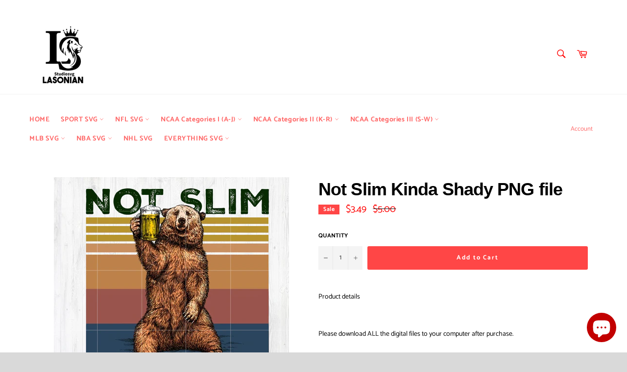

--- FILE ---
content_type: text/html; charset=utf-8
request_url: https://www.lasoniansvg.com/products/not-slim-kinda-shady-png-file
body_size: 29134
content:
<!doctype html>
<html class="no-js" lang="en">
<head>
  <meta name="p:domain_verify" content="683a98868725eb98e0bae9ea15cb8102"/>
  <meta charset="utf-8">
  <meta http-equiv="X-UA-Compatible" content="IE=edge,chrome=1">
  <meta name="viewport" content="width=device-width,initial-scale=1">
  <meta name="theme-color" content="#ffffff">

  
    <link rel="shortcut icon" href="//www.lasoniansvg.com/cdn/shop/files/logo_2_32x32.png?v=1613699251" type="image/png">
  

  <link rel="canonical" href="https://www.lasoniansvg.com/products/not-slim-kinda-shady-png-file">
  <title>
  Not Slim Kinda Shady PNG file &ndash; lasoniansvg
  </title>

  
    <meta name="description" content="Product detailsPlease download ALL the digital files to your computer after purchase. Can be used with Silhouette Studio, Cricut Design Space, Make the cut, Scal, etc. Make cute little project like T-Shirts, Cups, Craft Items, Printables, Jerseies, Goodies bags and more. Create fun things for your kids, teachers, frien">
  

  <!-- /snippets/social-meta-tags.liquid -->




<meta property="og:site_name" content="lasoniansvg">
<meta property="og:url" content="https://www.lasoniansvg.com/products/not-slim-kinda-shady-png-file">
<meta property="og:title" content="Not Slim Kinda Shady PNG file">
<meta property="og:type" content="product">
<meta property="og:description" content="Product detailsPlease download ALL the digital files to your computer after purchase. Can be used with Silhouette Studio, Cricut Design Space, Make the cut, Scal, etc. Make cute little project like T-Shirts, Cups, Craft Items, Printables, Jerseies, Goodies bags and more. Create fun things for your kids, teachers, frien">

  <meta property="og:price:amount" content="3.49">
  <meta property="og:price:currency" content="USD">

<meta property="og:image" content="http://www.lasoniansvg.com/cdn/shop/products/NotSlimKindaShadyPNGfile_1200x1200.jpg?v=1596516653">
<meta property="og:image:secure_url" content="https://www.lasoniansvg.com/cdn/shop/products/NotSlimKindaShadyPNGfile_1200x1200.jpg?v=1596516653">


  <meta name="twitter:site" content="@lasoniansvg">

<meta name="twitter:card" content="summary_large_image">
<meta name="twitter:title" content="Not Slim Kinda Shady PNG file">
<meta name="twitter:description" content="Product detailsPlease download ALL the digital files to your computer after purchase. Can be used with Silhouette Studio, Cricut Design Space, Make the cut, Scal, etc. Make cute little project like T-Shirts, Cups, Craft Items, Printables, Jerseies, Goodies bags and more. Create fun things for your kids, teachers, frien">


  <script>
    document.documentElement.className = document.documentElement.className.replace('no-js', 'js');
  </script>

  <link href="//www.lasoniansvg.com/cdn/shop/t/3/assets/theme.scss.css?v=176793724142622492211763475807" rel="stylesheet" type="text/css" media="all" />

  <script>
    window.theme = window.theme || {};

    theme.strings = {
      stockAvailable: "1 available",
      addToCart: "Add to Cart",
      soldOut: "Sold Out",
      unavailable: "Unavailable",
      noStockAvailable: "The item could not be added to your cart because there are not enough in stock.",
      willNotShipUntil: "Will not ship until [date]",
      willBeInStockAfter: "Will be in stock after [date]",
      totalCartDiscount: "You're saving [savings]",
      addressError: "Error looking up that address",
      addressNoResults: "No results for that address",
      addressQueryLimit: "You have exceeded the Google API usage limit. Consider upgrading to a \u003ca href=\"https:\/\/developers.google.com\/maps\/premium\/usage-limits\"\u003ePremium Plan\u003c\/a\u003e.",
      authError: "There was a problem authenticating your Google Maps API Key.",
      slideNumber: "Slide [slide_number], current"
    };
  </script>

  <script src="//www.lasoniansvg.com/cdn/shop/t/3/assets/lazysizes.min.js?v=56045284683979784691590720418" async="async"></script>

  

  <script src="//www.lasoniansvg.com/cdn/shop/t/3/assets/vendor.js?v=59352919779726365461590720419" defer="defer"></script>

  
    <script>
      window.theme = window.theme || {};
      theme.moneyFormat = "\u003cspan class=money\u003e${{amount}}\u003c\/span\u003e";
    </script>
  

  <script src="//www.lasoniansvg.com/cdn/shop/t/3/assets/theme.js?v=123178940669969352291726196332" defer="defer"></script>

  <script>window.performance && window.performance.mark && window.performance.mark('shopify.content_for_header.start');</script><meta id="shopify-digital-wallet" name="shopify-digital-wallet" content="/40056717476/digital_wallets/dialog">
<meta name="shopify-checkout-api-token" content="e21616343ed16921bfefdbdfd3e6a530">
<meta id="in-context-paypal-metadata" data-shop-id="40056717476" data-venmo-supported="false" data-environment="production" data-locale="en_US" data-paypal-v4="true" data-currency="USD">
<link rel="alternate" type="application/json+oembed" href="https://www.lasoniansvg.com/products/not-slim-kinda-shady-png-file.oembed">
<script async="async" src="/checkouts/internal/preloads.js?locale=en-US"></script>
<script id="shopify-features" type="application/json">{"accessToken":"e21616343ed16921bfefdbdfd3e6a530","betas":["rich-media-storefront-analytics"],"domain":"www.lasoniansvg.com","predictiveSearch":true,"shopId":40056717476,"locale":"en"}</script>
<script>var Shopify = Shopify || {};
Shopify.shop = "lasoniansvg.myshopify.com";
Shopify.locale = "en";
Shopify.currency = {"active":"USD","rate":"1.0"};
Shopify.country = "US";
Shopify.theme = {"name":"UPDATE 12-10","id":100210868388,"schema_name":"Venture","schema_version":"11.0.17","theme_store_id":775,"role":"main"};
Shopify.theme.handle = "null";
Shopify.theme.style = {"id":null,"handle":null};
Shopify.cdnHost = "www.lasoniansvg.com/cdn";
Shopify.routes = Shopify.routes || {};
Shopify.routes.root = "/";</script>
<script type="module">!function(o){(o.Shopify=o.Shopify||{}).modules=!0}(window);</script>
<script>!function(o){function n(){var o=[];function n(){o.push(Array.prototype.slice.apply(arguments))}return n.q=o,n}var t=o.Shopify=o.Shopify||{};t.loadFeatures=n(),t.autoloadFeatures=n()}(window);</script>
<script id="shop-js-analytics" type="application/json">{"pageType":"product"}</script>
<script defer="defer" async type="module" src="//www.lasoniansvg.com/cdn/shopifycloud/shop-js/modules/v2/client.init-shop-cart-sync_BN7fPSNr.en.esm.js"></script>
<script defer="defer" async type="module" src="//www.lasoniansvg.com/cdn/shopifycloud/shop-js/modules/v2/chunk.common_Cbph3Kss.esm.js"></script>
<script defer="defer" async type="module" src="//www.lasoniansvg.com/cdn/shopifycloud/shop-js/modules/v2/chunk.modal_DKumMAJ1.esm.js"></script>
<script type="module">
  await import("//www.lasoniansvg.com/cdn/shopifycloud/shop-js/modules/v2/client.init-shop-cart-sync_BN7fPSNr.en.esm.js");
await import("//www.lasoniansvg.com/cdn/shopifycloud/shop-js/modules/v2/chunk.common_Cbph3Kss.esm.js");
await import("//www.lasoniansvg.com/cdn/shopifycloud/shop-js/modules/v2/chunk.modal_DKumMAJ1.esm.js");

  window.Shopify.SignInWithShop?.initShopCartSync?.({"fedCMEnabled":true,"windoidEnabled":true});

</script>
<script>(function() {
  var isLoaded = false;
  function asyncLoad() {
    if (isLoaded) return;
    isLoaded = true;
    var urls = ["https:\/\/app1.icyhill.com\/script-tag\/simple_header_bar.js?version=1593251620\u0026shop=lasoniansvg.myshopify.com","https:\/\/app1.icyhill.com\/script-tag\/simple_header_bar.js?version=1593251966\u0026shop=lasoniansvg.myshopify.com","https:\/\/sales-pop.carecart.io\/lib\/salesnotifier.js?shop=lasoniansvg.myshopify.com"];
    for (var i = 0; i < urls.length; i++) {
      var s = document.createElement('script');
      s.type = 'text/javascript';
      s.async = true;
      s.src = urls[i];
      var x = document.getElementsByTagName('script')[0];
      x.parentNode.insertBefore(s, x);
    }
  };
  if(window.attachEvent) {
    window.attachEvent('onload', asyncLoad);
  } else {
    window.addEventListener('load', asyncLoad, false);
  }
})();</script>
<script id="__st">var __st={"a":40056717476,"offset":-25200,"reqid":"7f413e21-2fb3-40a4-8227-cf7860fe4827-1769913645","pageurl":"www.lasoniansvg.com\/products\/not-slim-kinda-shady-png-file","u":"221696c82a07","p":"product","rtyp":"product","rid":5518383513764};</script>
<script>window.ShopifyPaypalV4VisibilityTracking = true;</script>
<script id="captcha-bootstrap">!function(){'use strict';const t='contact',e='account',n='new_comment',o=[[t,t],['blogs',n],['comments',n],[t,'customer']],c=[[e,'customer_login'],[e,'guest_login'],[e,'recover_customer_password'],[e,'create_customer']],r=t=>t.map((([t,e])=>`form[action*='/${t}']:not([data-nocaptcha='true']) input[name='form_type'][value='${e}']`)).join(','),a=t=>()=>t?[...document.querySelectorAll(t)].map((t=>t.form)):[];function s(){const t=[...o],e=r(t);return a(e)}const i='password',u='form_key',d=['recaptcha-v3-token','g-recaptcha-response','h-captcha-response',i],f=()=>{try{return window.sessionStorage}catch{return}},m='__shopify_v',_=t=>t.elements[u];function p(t,e,n=!1){try{const o=window.sessionStorage,c=JSON.parse(o.getItem(e)),{data:r}=function(t){const{data:e,action:n}=t;return t[m]||n?{data:e,action:n}:{data:t,action:n}}(c);for(const[e,n]of Object.entries(r))t.elements[e]&&(t.elements[e].value=n);n&&o.removeItem(e)}catch(o){console.error('form repopulation failed',{error:o})}}const l='form_type',E='cptcha';function T(t){t.dataset[E]=!0}const w=window,h=w.document,L='Shopify',v='ce_forms',y='captcha';let A=!1;((t,e)=>{const n=(g='f06e6c50-85a8-45c8-87d0-21a2b65856fe',I='https://cdn.shopify.com/shopifycloud/storefront-forms-hcaptcha/ce_storefront_forms_captcha_hcaptcha.v1.5.2.iife.js',D={infoText:'Protected by hCaptcha',privacyText:'Privacy',termsText:'Terms'},(t,e,n)=>{const o=w[L][v],c=o.bindForm;if(c)return c(t,g,e,D).then(n);var r;o.q.push([[t,g,e,D],n]),r=I,A||(h.body.append(Object.assign(h.createElement('script'),{id:'captcha-provider',async:!0,src:r})),A=!0)});var g,I,D;w[L]=w[L]||{},w[L][v]=w[L][v]||{},w[L][v].q=[],w[L][y]=w[L][y]||{},w[L][y].protect=function(t,e){n(t,void 0,e),T(t)},Object.freeze(w[L][y]),function(t,e,n,w,h,L){const[v,y,A,g]=function(t,e,n){const i=e?o:[],u=t?c:[],d=[...i,...u],f=r(d),m=r(i),_=r(d.filter((([t,e])=>n.includes(e))));return[a(f),a(m),a(_),s()]}(w,h,L),I=t=>{const e=t.target;return e instanceof HTMLFormElement?e:e&&e.form},D=t=>v().includes(t);t.addEventListener('submit',(t=>{const e=I(t);if(!e)return;const n=D(e)&&!e.dataset.hcaptchaBound&&!e.dataset.recaptchaBound,o=_(e),c=g().includes(e)&&(!o||!o.value);(n||c)&&t.preventDefault(),c&&!n&&(function(t){try{if(!f())return;!function(t){const e=f();if(!e)return;const n=_(t);if(!n)return;const o=n.value;o&&e.removeItem(o)}(t);const e=Array.from(Array(32),(()=>Math.random().toString(36)[2])).join('');!function(t,e){_(t)||t.append(Object.assign(document.createElement('input'),{type:'hidden',name:u})),t.elements[u].value=e}(t,e),function(t,e){const n=f();if(!n)return;const o=[...t.querySelectorAll(`input[type='${i}']`)].map((({name:t})=>t)),c=[...d,...o],r={};for(const[a,s]of new FormData(t).entries())c.includes(a)||(r[a]=s);n.setItem(e,JSON.stringify({[m]:1,action:t.action,data:r}))}(t,e)}catch(e){console.error('failed to persist form',e)}}(e),e.submit())}));const S=(t,e)=>{t&&!t.dataset[E]&&(n(t,e.some((e=>e===t))),T(t))};for(const o of['focusin','change'])t.addEventListener(o,(t=>{const e=I(t);D(e)&&S(e,y())}));const B=e.get('form_key'),M=e.get(l),P=B&&M;t.addEventListener('DOMContentLoaded',(()=>{const t=y();if(P)for(const e of t)e.elements[l].value===M&&p(e,B);[...new Set([...A(),...v().filter((t=>'true'===t.dataset.shopifyCaptcha))])].forEach((e=>S(e,t)))}))}(h,new URLSearchParams(w.location.search),n,t,e,['guest_login'])})(!0,!0)}();</script>
<script integrity="sha256-4kQ18oKyAcykRKYeNunJcIwy7WH5gtpwJnB7kiuLZ1E=" data-source-attribution="shopify.loadfeatures" defer="defer" src="//www.lasoniansvg.com/cdn/shopifycloud/storefront/assets/storefront/load_feature-a0a9edcb.js" crossorigin="anonymous"></script>
<script data-source-attribution="shopify.dynamic_checkout.dynamic.init">var Shopify=Shopify||{};Shopify.PaymentButton=Shopify.PaymentButton||{isStorefrontPortableWallets:!0,init:function(){window.Shopify.PaymentButton.init=function(){};var t=document.createElement("script");t.src="https://www.lasoniansvg.com/cdn/shopifycloud/portable-wallets/latest/portable-wallets.en.js",t.type="module",document.head.appendChild(t)}};
</script>
<script data-source-attribution="shopify.dynamic_checkout.buyer_consent">
  function portableWalletsHideBuyerConsent(e){var t=document.getElementById("shopify-buyer-consent"),n=document.getElementById("shopify-subscription-policy-button");t&&n&&(t.classList.add("hidden"),t.setAttribute("aria-hidden","true"),n.removeEventListener("click",e))}function portableWalletsShowBuyerConsent(e){var t=document.getElementById("shopify-buyer-consent"),n=document.getElementById("shopify-subscription-policy-button");t&&n&&(t.classList.remove("hidden"),t.removeAttribute("aria-hidden"),n.addEventListener("click",e))}window.Shopify?.PaymentButton&&(window.Shopify.PaymentButton.hideBuyerConsent=portableWalletsHideBuyerConsent,window.Shopify.PaymentButton.showBuyerConsent=portableWalletsShowBuyerConsent);
</script>
<script data-source-attribution="shopify.dynamic_checkout.cart.bootstrap">document.addEventListener("DOMContentLoaded",(function(){function t(){return document.querySelector("shopify-accelerated-checkout-cart, shopify-accelerated-checkout")}if(t())Shopify.PaymentButton.init();else{new MutationObserver((function(e,n){t()&&(Shopify.PaymentButton.init(),n.disconnect())})).observe(document.body,{childList:!0,subtree:!0})}}));
</script>
<link id="shopify-accelerated-checkout-styles" rel="stylesheet" media="screen" href="https://www.lasoniansvg.com/cdn/shopifycloud/portable-wallets/latest/accelerated-checkout-backwards-compat.css" crossorigin="anonymous">
<style id="shopify-accelerated-checkout-cart">
        #shopify-buyer-consent {
  margin-top: 1em;
  display: inline-block;
  width: 100%;
}

#shopify-buyer-consent.hidden {
  display: none;
}

#shopify-subscription-policy-button {
  background: none;
  border: none;
  padding: 0;
  text-decoration: underline;
  font-size: inherit;
  cursor: pointer;
}

#shopify-subscription-policy-button::before {
  box-shadow: none;
}

      </style>

<script>window.performance && window.performance.mark && window.performance.mark('shopify.content_for_header.end');</script>
  <meta name="google-site-verification" content="VBqlneKGE9hG5rHXGBxOuuUxxFJaV-oAFf8NHYjrF5s" />
<script src='//www.lasoniansvg.com/cdn/shop/t/3/assets/better-search.js?v=86501540756785068551593250881' defer='defer'></script>	<!-- "snippets/vitals-loader.liquid" was not rendered, the associated app was uninstalled -->

<script src="https://cdn.shopify.com/extensions/e8878072-2f6b-4e89-8082-94b04320908d/inbox-1254/assets/inbox-chat-loader.js" type="text/javascript" defer="defer"></script>
<link href="https://monorail-edge.shopifysvc.com" rel="dns-prefetch">
<script>(function(){if ("sendBeacon" in navigator && "performance" in window) {try {var session_token_from_headers = performance.getEntriesByType('navigation')[0].serverTiming.find(x => x.name == '_s').description;} catch {var session_token_from_headers = undefined;}var session_cookie_matches = document.cookie.match(/_shopify_s=([^;]*)/);var session_token_from_cookie = session_cookie_matches && session_cookie_matches.length === 2 ? session_cookie_matches[1] : "";var session_token = session_token_from_headers || session_token_from_cookie || "";function handle_abandonment_event(e) {var entries = performance.getEntries().filter(function(entry) {return /monorail-edge.shopifysvc.com/.test(entry.name);});if (!window.abandonment_tracked && entries.length === 0) {window.abandonment_tracked = true;var currentMs = Date.now();var navigation_start = performance.timing.navigationStart;var payload = {shop_id: 40056717476,url: window.location.href,navigation_start,duration: currentMs - navigation_start,session_token,page_type: "product"};window.navigator.sendBeacon("https://monorail-edge.shopifysvc.com/v1/produce", JSON.stringify({schema_id: "online_store_buyer_site_abandonment/1.1",payload: payload,metadata: {event_created_at_ms: currentMs,event_sent_at_ms: currentMs}}));}}window.addEventListener('pagehide', handle_abandonment_event);}}());</script>
<script id="web-pixels-manager-setup">(function e(e,d,r,n,o){if(void 0===o&&(o={}),!Boolean(null===(a=null===(i=window.Shopify)||void 0===i?void 0:i.analytics)||void 0===a?void 0:a.replayQueue)){var i,a;window.Shopify=window.Shopify||{};var t=window.Shopify;t.analytics=t.analytics||{};var s=t.analytics;s.replayQueue=[],s.publish=function(e,d,r){return s.replayQueue.push([e,d,r]),!0};try{self.performance.mark("wpm:start")}catch(e){}var l=function(){var e={modern:/Edge?\/(1{2}[4-9]|1[2-9]\d|[2-9]\d{2}|\d{4,})\.\d+(\.\d+|)|Firefox\/(1{2}[4-9]|1[2-9]\d|[2-9]\d{2}|\d{4,})\.\d+(\.\d+|)|Chrom(ium|e)\/(9{2}|\d{3,})\.\d+(\.\d+|)|(Maci|X1{2}).+ Version\/(15\.\d+|(1[6-9]|[2-9]\d|\d{3,})\.\d+)([,.]\d+|)( \(\w+\)|)( Mobile\/\w+|) Safari\/|Chrome.+OPR\/(9{2}|\d{3,})\.\d+\.\d+|(CPU[ +]OS|iPhone[ +]OS|CPU[ +]iPhone|CPU IPhone OS|CPU iPad OS)[ +]+(15[._]\d+|(1[6-9]|[2-9]\d|\d{3,})[._]\d+)([._]\d+|)|Android:?[ /-](13[3-9]|1[4-9]\d|[2-9]\d{2}|\d{4,})(\.\d+|)(\.\d+|)|Android.+Firefox\/(13[5-9]|1[4-9]\d|[2-9]\d{2}|\d{4,})\.\d+(\.\d+|)|Android.+Chrom(ium|e)\/(13[3-9]|1[4-9]\d|[2-9]\d{2}|\d{4,})\.\d+(\.\d+|)|SamsungBrowser\/([2-9]\d|\d{3,})\.\d+/,legacy:/Edge?\/(1[6-9]|[2-9]\d|\d{3,})\.\d+(\.\d+|)|Firefox\/(5[4-9]|[6-9]\d|\d{3,})\.\d+(\.\d+|)|Chrom(ium|e)\/(5[1-9]|[6-9]\d|\d{3,})\.\d+(\.\d+|)([\d.]+$|.*Safari\/(?![\d.]+ Edge\/[\d.]+$))|(Maci|X1{2}).+ Version\/(10\.\d+|(1[1-9]|[2-9]\d|\d{3,})\.\d+)([,.]\d+|)( \(\w+\)|)( Mobile\/\w+|) Safari\/|Chrome.+OPR\/(3[89]|[4-9]\d|\d{3,})\.\d+\.\d+|(CPU[ +]OS|iPhone[ +]OS|CPU[ +]iPhone|CPU IPhone OS|CPU iPad OS)[ +]+(10[._]\d+|(1[1-9]|[2-9]\d|\d{3,})[._]\d+)([._]\d+|)|Android:?[ /-](13[3-9]|1[4-9]\d|[2-9]\d{2}|\d{4,})(\.\d+|)(\.\d+|)|Mobile Safari.+OPR\/([89]\d|\d{3,})\.\d+\.\d+|Android.+Firefox\/(13[5-9]|1[4-9]\d|[2-9]\d{2}|\d{4,})\.\d+(\.\d+|)|Android.+Chrom(ium|e)\/(13[3-9]|1[4-9]\d|[2-9]\d{2}|\d{4,})\.\d+(\.\d+|)|Android.+(UC? ?Browser|UCWEB|U3)[ /]?(15\.([5-9]|\d{2,})|(1[6-9]|[2-9]\d|\d{3,})\.\d+)\.\d+|SamsungBrowser\/(5\.\d+|([6-9]|\d{2,})\.\d+)|Android.+MQ{2}Browser\/(14(\.(9|\d{2,})|)|(1[5-9]|[2-9]\d|\d{3,})(\.\d+|))(\.\d+|)|K[Aa][Ii]OS\/(3\.\d+|([4-9]|\d{2,})\.\d+)(\.\d+|)/},d=e.modern,r=e.legacy,n=navigator.userAgent;return n.match(d)?"modern":n.match(r)?"legacy":"unknown"}(),u="modern"===l?"modern":"legacy",c=(null!=n?n:{modern:"",legacy:""})[u],f=function(e){return[e.baseUrl,"/wpm","/b",e.hashVersion,"modern"===e.buildTarget?"m":"l",".js"].join("")}({baseUrl:d,hashVersion:r,buildTarget:u}),m=function(e){var d=e.version,r=e.bundleTarget,n=e.surface,o=e.pageUrl,i=e.monorailEndpoint;return{emit:function(e){var a=e.status,t=e.errorMsg,s=(new Date).getTime(),l=JSON.stringify({metadata:{event_sent_at_ms:s},events:[{schema_id:"web_pixels_manager_load/3.1",payload:{version:d,bundle_target:r,page_url:o,status:a,surface:n,error_msg:t},metadata:{event_created_at_ms:s}}]});if(!i)return console&&console.warn&&console.warn("[Web Pixels Manager] No Monorail endpoint provided, skipping logging."),!1;try{return self.navigator.sendBeacon.bind(self.navigator)(i,l)}catch(e){}var u=new XMLHttpRequest;try{return u.open("POST",i,!0),u.setRequestHeader("Content-Type","text/plain"),u.send(l),!0}catch(e){return console&&console.warn&&console.warn("[Web Pixels Manager] Got an unhandled error while logging to Monorail."),!1}}}}({version:r,bundleTarget:l,surface:e.surface,pageUrl:self.location.href,monorailEndpoint:e.monorailEndpoint});try{o.browserTarget=l,function(e){var d=e.src,r=e.async,n=void 0===r||r,o=e.onload,i=e.onerror,a=e.sri,t=e.scriptDataAttributes,s=void 0===t?{}:t,l=document.createElement("script"),u=document.querySelector("head"),c=document.querySelector("body");if(l.async=n,l.src=d,a&&(l.integrity=a,l.crossOrigin="anonymous"),s)for(var f in s)if(Object.prototype.hasOwnProperty.call(s,f))try{l.dataset[f]=s[f]}catch(e){}if(o&&l.addEventListener("load",o),i&&l.addEventListener("error",i),u)u.appendChild(l);else{if(!c)throw new Error("Did not find a head or body element to append the script");c.appendChild(l)}}({src:f,async:!0,onload:function(){if(!function(){var e,d;return Boolean(null===(d=null===(e=window.Shopify)||void 0===e?void 0:e.analytics)||void 0===d?void 0:d.initialized)}()){var d=window.webPixelsManager.init(e)||void 0;if(d){var r=window.Shopify.analytics;r.replayQueue.forEach((function(e){var r=e[0],n=e[1],o=e[2];d.publishCustomEvent(r,n,o)})),r.replayQueue=[],r.publish=d.publishCustomEvent,r.visitor=d.visitor,r.initialized=!0}}},onerror:function(){return m.emit({status:"failed",errorMsg:"".concat(f," has failed to load")})},sri:function(e){var d=/^sha384-[A-Za-z0-9+/=]+$/;return"string"==typeof e&&d.test(e)}(c)?c:"",scriptDataAttributes:o}),m.emit({status:"loading"})}catch(e){m.emit({status:"failed",errorMsg:(null==e?void 0:e.message)||"Unknown error"})}}})({shopId: 40056717476,storefrontBaseUrl: "https://www.lasoniansvg.com",extensionsBaseUrl: "https://extensions.shopifycdn.com/cdn/shopifycloud/web-pixels-manager",monorailEndpoint: "https://monorail-edge.shopifysvc.com/unstable/produce_batch",surface: "storefront-renderer",enabledBetaFlags: ["2dca8a86"],webPixelsConfigList: [{"id":"shopify-app-pixel","configuration":"{}","eventPayloadVersion":"v1","runtimeContext":"STRICT","scriptVersion":"0450","apiClientId":"shopify-pixel","type":"APP","privacyPurposes":["ANALYTICS","MARKETING"]},{"id":"shopify-custom-pixel","eventPayloadVersion":"v1","runtimeContext":"LAX","scriptVersion":"0450","apiClientId":"shopify-pixel","type":"CUSTOM","privacyPurposes":["ANALYTICS","MARKETING"]}],isMerchantRequest: false,initData: {"shop":{"name":"lasoniansvg","paymentSettings":{"currencyCode":"USD"},"myshopifyDomain":"lasoniansvg.myshopify.com","countryCode":"VN","storefrontUrl":"https:\/\/www.lasoniansvg.com"},"customer":null,"cart":null,"checkout":null,"productVariants":[{"price":{"amount":3.49,"currencyCode":"USD"},"product":{"title":"Not Slim Kinda Shady PNG file","vendor":"lasoniansvg","id":"5518383513764","untranslatedTitle":"Not Slim Kinda Shady PNG file","url":"\/products\/not-slim-kinda-shady-png-file","type":""},"id":"35517492297892","image":{"src":"\/\/www.lasoniansvg.com\/cdn\/shop\/products\/NotSlimKindaShadyPNGfile.jpg?v=1596516653"},"sku":"","title":"Default Title","untranslatedTitle":"Default Title"}],"purchasingCompany":null},},"https://www.lasoniansvg.com/cdn","1d2a099fw23dfb22ep557258f5m7a2edbae",{"modern":"","legacy":""},{"shopId":"40056717476","storefrontBaseUrl":"https:\/\/www.lasoniansvg.com","extensionBaseUrl":"https:\/\/extensions.shopifycdn.com\/cdn\/shopifycloud\/web-pixels-manager","surface":"storefront-renderer","enabledBetaFlags":"[\"2dca8a86\"]","isMerchantRequest":"false","hashVersion":"1d2a099fw23dfb22ep557258f5m7a2edbae","publish":"custom","events":"[[\"page_viewed\",{}],[\"product_viewed\",{\"productVariant\":{\"price\":{\"amount\":3.49,\"currencyCode\":\"USD\"},\"product\":{\"title\":\"Not Slim Kinda Shady PNG file\",\"vendor\":\"lasoniansvg\",\"id\":\"5518383513764\",\"untranslatedTitle\":\"Not Slim Kinda Shady PNG file\",\"url\":\"\/products\/not-slim-kinda-shady-png-file\",\"type\":\"\"},\"id\":\"35517492297892\",\"image\":{\"src\":\"\/\/www.lasoniansvg.com\/cdn\/shop\/products\/NotSlimKindaShadyPNGfile.jpg?v=1596516653\"},\"sku\":\"\",\"title\":\"Default Title\",\"untranslatedTitle\":\"Default Title\"}}]]"});</script><script>
  window.ShopifyAnalytics = window.ShopifyAnalytics || {};
  window.ShopifyAnalytics.meta = window.ShopifyAnalytics.meta || {};
  window.ShopifyAnalytics.meta.currency = 'USD';
  var meta = {"product":{"id":5518383513764,"gid":"gid:\/\/shopify\/Product\/5518383513764","vendor":"lasoniansvg","type":"","handle":"not-slim-kinda-shady-png-file","variants":[{"id":35517492297892,"price":349,"name":"Not Slim Kinda Shady PNG file","public_title":null,"sku":""}],"remote":false},"page":{"pageType":"product","resourceType":"product","resourceId":5518383513764,"requestId":"7f413e21-2fb3-40a4-8227-cf7860fe4827-1769913645"}};
  for (var attr in meta) {
    window.ShopifyAnalytics.meta[attr] = meta[attr];
  }
</script>
<script class="analytics">
  (function () {
    var customDocumentWrite = function(content) {
      var jquery = null;

      if (window.jQuery) {
        jquery = window.jQuery;
      } else if (window.Checkout && window.Checkout.$) {
        jquery = window.Checkout.$;
      }

      if (jquery) {
        jquery('body').append(content);
      }
    };

    var hasLoggedConversion = function(token) {
      if (token) {
        return document.cookie.indexOf('loggedConversion=' + token) !== -1;
      }
      return false;
    }

    var setCookieIfConversion = function(token) {
      if (token) {
        var twoMonthsFromNow = new Date(Date.now());
        twoMonthsFromNow.setMonth(twoMonthsFromNow.getMonth() + 2);

        document.cookie = 'loggedConversion=' + token + '; expires=' + twoMonthsFromNow;
      }
    }

    var trekkie = window.ShopifyAnalytics.lib = window.trekkie = window.trekkie || [];
    if (trekkie.integrations) {
      return;
    }
    trekkie.methods = [
      'identify',
      'page',
      'ready',
      'track',
      'trackForm',
      'trackLink'
    ];
    trekkie.factory = function(method) {
      return function() {
        var args = Array.prototype.slice.call(arguments);
        args.unshift(method);
        trekkie.push(args);
        return trekkie;
      };
    };
    for (var i = 0; i < trekkie.methods.length; i++) {
      var key = trekkie.methods[i];
      trekkie[key] = trekkie.factory(key);
    }
    trekkie.load = function(config) {
      trekkie.config = config || {};
      trekkie.config.initialDocumentCookie = document.cookie;
      var first = document.getElementsByTagName('script')[0];
      var script = document.createElement('script');
      script.type = 'text/javascript';
      script.onerror = function(e) {
        var scriptFallback = document.createElement('script');
        scriptFallback.type = 'text/javascript';
        scriptFallback.onerror = function(error) {
                var Monorail = {
      produce: function produce(monorailDomain, schemaId, payload) {
        var currentMs = new Date().getTime();
        var event = {
          schema_id: schemaId,
          payload: payload,
          metadata: {
            event_created_at_ms: currentMs,
            event_sent_at_ms: currentMs
          }
        };
        return Monorail.sendRequest("https://" + monorailDomain + "/v1/produce", JSON.stringify(event));
      },
      sendRequest: function sendRequest(endpointUrl, payload) {
        // Try the sendBeacon API
        if (window && window.navigator && typeof window.navigator.sendBeacon === 'function' && typeof window.Blob === 'function' && !Monorail.isIos12()) {
          var blobData = new window.Blob([payload], {
            type: 'text/plain'
          });

          if (window.navigator.sendBeacon(endpointUrl, blobData)) {
            return true;
          } // sendBeacon was not successful

        } // XHR beacon

        var xhr = new XMLHttpRequest();

        try {
          xhr.open('POST', endpointUrl);
          xhr.setRequestHeader('Content-Type', 'text/plain');
          xhr.send(payload);
        } catch (e) {
          console.log(e);
        }

        return false;
      },
      isIos12: function isIos12() {
        return window.navigator.userAgent.lastIndexOf('iPhone; CPU iPhone OS 12_') !== -1 || window.navigator.userAgent.lastIndexOf('iPad; CPU OS 12_') !== -1;
      }
    };
    Monorail.produce('monorail-edge.shopifysvc.com',
      'trekkie_storefront_load_errors/1.1',
      {shop_id: 40056717476,
      theme_id: 100210868388,
      app_name: "storefront",
      context_url: window.location.href,
      source_url: "//www.lasoniansvg.com/cdn/s/trekkie.storefront.c59ea00e0474b293ae6629561379568a2d7c4bba.min.js"});

        };
        scriptFallback.async = true;
        scriptFallback.src = '//www.lasoniansvg.com/cdn/s/trekkie.storefront.c59ea00e0474b293ae6629561379568a2d7c4bba.min.js';
        first.parentNode.insertBefore(scriptFallback, first);
      };
      script.async = true;
      script.src = '//www.lasoniansvg.com/cdn/s/trekkie.storefront.c59ea00e0474b293ae6629561379568a2d7c4bba.min.js';
      first.parentNode.insertBefore(script, first);
    };
    trekkie.load(
      {"Trekkie":{"appName":"storefront","development":false,"defaultAttributes":{"shopId":40056717476,"isMerchantRequest":null,"themeId":100210868388,"themeCityHash":"6083893853403493267","contentLanguage":"en","currency":"USD","eventMetadataId":"de3b7b5b-d76d-4f10-991d-b8d8e8df71e8"},"isServerSideCookieWritingEnabled":true,"monorailRegion":"shop_domain","enabledBetaFlags":["65f19447","b5387b81"]},"Session Attribution":{},"S2S":{"facebookCapiEnabled":false,"source":"trekkie-storefront-renderer","apiClientId":580111}}
    );

    var loaded = false;
    trekkie.ready(function() {
      if (loaded) return;
      loaded = true;

      window.ShopifyAnalytics.lib = window.trekkie;

      var originalDocumentWrite = document.write;
      document.write = customDocumentWrite;
      try { window.ShopifyAnalytics.merchantGoogleAnalytics.call(this); } catch(error) {};
      document.write = originalDocumentWrite;

      window.ShopifyAnalytics.lib.page(null,{"pageType":"product","resourceType":"product","resourceId":5518383513764,"requestId":"7f413e21-2fb3-40a4-8227-cf7860fe4827-1769913645","shopifyEmitted":true});

      var match = window.location.pathname.match(/checkouts\/(.+)\/(thank_you|post_purchase)/)
      var token = match? match[1]: undefined;
      if (!hasLoggedConversion(token)) {
        setCookieIfConversion(token);
        window.ShopifyAnalytics.lib.track("Viewed Product",{"currency":"USD","variantId":35517492297892,"productId":5518383513764,"productGid":"gid:\/\/shopify\/Product\/5518383513764","name":"Not Slim Kinda Shady PNG file","price":"3.49","sku":"","brand":"lasoniansvg","variant":null,"category":"","nonInteraction":true,"remote":false},undefined,undefined,{"shopifyEmitted":true});
      window.ShopifyAnalytics.lib.track("monorail:\/\/trekkie_storefront_viewed_product\/1.1",{"currency":"USD","variantId":35517492297892,"productId":5518383513764,"productGid":"gid:\/\/shopify\/Product\/5518383513764","name":"Not Slim Kinda Shady PNG file","price":"3.49","sku":"","brand":"lasoniansvg","variant":null,"category":"","nonInteraction":true,"remote":false,"referer":"https:\/\/www.lasoniansvg.com\/products\/not-slim-kinda-shady-png-file"});
      }
    });


        var eventsListenerScript = document.createElement('script');
        eventsListenerScript.async = true;
        eventsListenerScript.src = "//www.lasoniansvg.com/cdn/shopifycloud/storefront/assets/shop_events_listener-3da45d37.js";
        document.getElementsByTagName('head')[0].appendChild(eventsListenerScript);

})();</script>
<script
  defer
  src="https://www.lasoniansvg.com/cdn/shopifycloud/perf-kit/shopify-perf-kit-3.1.0.min.js"
  data-application="storefront-renderer"
  data-shop-id="40056717476"
  data-render-region="gcp-us-central1"
  data-page-type="product"
  data-theme-instance-id="100210868388"
  data-theme-name="Venture"
  data-theme-version="11.0.17"
  data-monorail-region="shop_domain"
  data-resource-timing-sampling-rate="10"
  data-shs="true"
  data-shs-beacon="true"
  data-shs-export-with-fetch="true"
  data-shs-logs-sample-rate="1"
  data-shs-beacon-endpoint="https://www.lasoniansvg.com/api/collect"
></script>
</head>

<body class="template-product" >
  
  
  <!-- Messenger Plugin chat Code -->
    <div id="fb-root"></div>

    <!-- Your Plugin chat code -->
    <div id="fb-customer-chat" class="fb-customerchat">
    </div>

    <script>
      var chatbox = document.getElementById('fb-customer-chat');
      chatbox.setAttribute("page_id", "101355698851162");
      chatbox.setAttribute("attribution", "biz_inbox");
      window.fbAsyncInit = function() {
        FB.init({
          xfbml            : true,
          version          : 'v10.0'
        });
      };

      (function(d, s, id) {
        var js, fjs = d.getElementsByTagName(s)[0];
        if (d.getElementById(id)) return;
        js = d.createElement(s); js.id = id;
        js.src = 'https://connect.facebook.net/en_US/sdk/xfbml.customerchat.js';
        fjs.parentNode.insertBefore(js, fjs);
      }(document, 'script', 'facebook-jssdk'));
    </script>

  <a class="in-page-link visually-hidden skip-link" href="#MainContent">
    Skip to content
  </a>

  <div id="shopify-section-header" class="shopify-section"><style>
.site-header__logo img {
  max-width: 120px;
}
</style>

<div id="NavDrawer" class="drawer drawer--left">
  <div class="drawer__inner">
    <form action="/search" method="get" class="drawer__search" role="search">
      <input type="search" name="q" placeholder="Search" aria-label="Search" class="drawer__search-input">

      <button type="submit" class="text-link drawer__search-submit">
        <svg aria-hidden="true" focusable="false" role="presentation" class="icon icon-search" viewBox="0 0 32 32"><path fill="#444" d="M21.839 18.771a10.012 10.012 0 0 0 1.57-5.39c0-5.548-4.493-10.048-10.034-10.048-5.548 0-10.041 4.499-10.041 10.048s4.493 10.048 10.034 10.048c2.012 0 3.886-.594 5.456-1.61l.455-.317 7.165 7.165 2.223-2.263-7.158-7.165.33-.468zM18.995 7.767c1.498 1.498 2.322 3.49 2.322 5.608s-.825 4.11-2.322 5.608c-1.498 1.498-3.49 2.322-5.608 2.322s-4.11-.825-5.608-2.322c-1.498-1.498-2.322-3.49-2.322-5.608s.825-4.11 2.322-5.608c1.498-1.498 3.49-2.322 5.608-2.322s4.11.825 5.608 2.322z"/></svg>
        <span class="icon__fallback-text">Search</span>
      </button>
    </form>
    <ul class="drawer__nav">
      
        

        
          <li class="drawer__nav-item">
            <a href="/"
              class="drawer__nav-link drawer__nav-link--top-level"
              
            >
              HOME
            </a>
          </li>
        
      
        

        
          <li class="drawer__nav-item">
            <div class="drawer__nav-has-sublist">
              <a href="/collections/sport-1"
                class="drawer__nav-link drawer__nav-link--top-level drawer__nav-link--split"
                id="DrawerLabel-sport-svg"
                
              >
                SPORT SVG
              </a>
              <button type="button" aria-controls="DrawerLinklist-sport-svg" class="text-link drawer__nav-toggle-btn drawer__meganav-toggle" aria-label="SPORT SVG Menu" aria-expanded="false">
                <span class="drawer__nav-toggle--open">
                  <svg aria-hidden="true" focusable="false" role="presentation" class="icon icon-plus" viewBox="0 0 22 21"><path d="M12 11.5h9.5v-2H12V0h-2v9.5H.5v2H10V21h2v-9.5z" fill="#000" fill-rule="evenodd"/></svg>
                </span>
                <span class="drawer__nav-toggle--close">
                  <svg aria-hidden="true" focusable="false" role="presentation" class="icon icon--wide icon-minus" viewBox="0 0 22 3"><path fill="#000" d="M21.5.5v2H.5v-2z" fill-rule="evenodd"/></svg>
                </span>
              </button>
            </div>

            <div class="meganav meganav--drawer" id="DrawerLinklist-sport-svg" aria-labelledby="DrawerLabel-sport-svg" role="navigation">
              <ul class="meganav__nav">
                <div class="grid grid--no-gutters meganav__scroller meganav__scroller--has-list">
  <div class="grid__item meganav__list">
    
      <li class="drawer__nav-item">
        
          <a href="/collections/nfl" 
            class="drawer__nav-link meganav__link"
            
          >
            NFL
          </a>
        
      </li>
    
      <li class="drawer__nav-item">
        
          <a href="/collections/ncaa" 
            class="drawer__nav-link meganav__link"
            
          >
            NCAA
          </a>
        
      </li>
    
      <li class="drawer__nav-item">
        
          <a href="/collections/nba-1" 
            class="drawer__nav-link meganav__link"
            
          >
            NBA
          </a>
        
      </li>
    
      <li class="drawer__nav-item">
        
          <a href="/collections/other" 
            class="drawer__nav-link meganav__link"
            
          >
            OTHER
          </a>
        
      </li>
    
  </div>
</div>

              </ul>
            </div>
          </li>
        
      
        

        
          <li class="drawer__nav-item">
            <div class="drawer__nav-has-sublist">
              <a href="/collections/nfl"
                class="drawer__nav-link drawer__nav-link--top-level drawer__nav-link--split"
                id="DrawerLabel-nfl-svg"
                
              >
                NFL SVG
              </a>
              <button type="button" aria-controls="DrawerLinklist-nfl-svg" class="text-link drawer__nav-toggle-btn drawer__meganav-toggle" aria-label="NFL SVG Menu" aria-expanded="false">
                <span class="drawer__nav-toggle--open">
                  <svg aria-hidden="true" focusable="false" role="presentation" class="icon icon-plus" viewBox="0 0 22 21"><path d="M12 11.5h9.5v-2H12V0h-2v9.5H.5v2H10V21h2v-9.5z" fill="#000" fill-rule="evenodd"/></svg>
                </span>
                <span class="drawer__nav-toggle--close">
                  <svg aria-hidden="true" focusable="false" role="presentation" class="icon icon--wide icon-minus" viewBox="0 0 22 3"><path fill="#000" d="M21.5.5v2H.5v-2z" fill-rule="evenodd"/></svg>
                </span>
              </button>
            </div>

            <div class="meganav meganav--drawer" id="DrawerLinklist-nfl-svg" aria-labelledby="DrawerLabel-nfl-svg" role="navigation">
              <ul class="meganav__nav">
                <div class="grid grid--no-gutters meganav__scroller meganav__scroller--has-list">
  <div class="grid__item meganav__list">
    
      <li class="drawer__nav-item">
        
          <a href="/collections/arizona-cardinals-svg" 
            class="drawer__nav-link meganav__link"
            
          >
            Arizona Cardinals
          </a>
        
      </li>
    
      <li class="drawer__nav-item">
        
          <a href="/collections/atlanta-falcons-svg/Atlanta-Falcons" 
            class="drawer__nav-link meganav__link"
            
          >
            Atlanta Falcons
          </a>
        
      </li>
    
      <li class="drawer__nav-item">
        
          <a href="/collections/baltimore-ravens-svg/Baltimore-Ravens+Ravens" 
            class="drawer__nav-link meganav__link"
            
          >
            Baltimore Ravens
          </a>
        
      </li>
    
      <li class="drawer__nav-item">
        
          <a href="/collections/buffalo-bills-svg/Buffalo-Bills+Bills" 
            class="drawer__nav-link meganav__link"
            
          >
            Buffalo Bills
          </a>
        
      </li>
    
      <li class="drawer__nav-item">
        
          <a href="/collections/carolina-panthers-svg/Carolina-Panthers+Panthers" 
            class="drawer__nav-link meganav__link"
            
          >
            Carolina Panthers
          </a>
        
      </li>
    
      <li class="drawer__nav-item">
        
          <a href="/collections/chicago-bears/Chicago-Bears+Bears" 
            class="drawer__nav-link meganav__link"
            
          >
            Chicago Bears
          </a>
        
      </li>
    
      <li class="drawer__nav-item">
        
          <a href="/collections/cincinnati-bengals-svg" 
            class="drawer__nav-link meganav__link"
            
          >
            Cincinnati Bengals
          </a>
        
      </li>
    
      <li class="drawer__nav-item">
        
          <a href="/collections/cleveland-browns-svg/Cleveland-Browns+Browns" 
            class="drawer__nav-link meganav__link"
            
          >
            Cleveland Browns
          </a>
        
      </li>
    
      <li class="drawer__nav-item">
        
          <a href="/collections/dallas-cowboys-svg/Dallas-Cowboys+Cowboys" 
            class="drawer__nav-link meganav__link"
            
          >
            Dallas Cowboys
          </a>
        
      </li>
    
      <li class="drawer__nav-item">
        
          <a href="/collections/denver-broncos-svg/Denver-Broncos+Broncos" 
            class="drawer__nav-link meganav__link"
            
          >
            Denver Broncos
          </a>
        
      </li>
    
      <li class="drawer__nav-item">
        
          <a href="/collections/detroit-lions-svg/Detroit-Lions+Lions" 
            class="drawer__nav-link meganav__link"
            
          >
            Detroit Lions
          </a>
        
      </li>
    
      <li class="drawer__nav-item">
        
          <a href="/collections/green-bay-packers-svg/Green-Bay-Packers+Packers" 
            class="drawer__nav-link meganav__link"
            
          >
            Green Bay Packers
          </a>
        
      </li>
    
      <li class="drawer__nav-item">
        
          <a href="/collections/houston-texans-svg/Houston-Texans+Texans" 
            class="drawer__nav-link meganav__link"
            
          >
            Houston Texans
          </a>
        
      </li>
    
      <li class="drawer__nav-item">
        
          <a href="/collections/indianapolis-colts-svg/Indianapolis-Colts+Colts" 
            class="drawer__nav-link meganav__link"
            
          >
            Indianapolis Colts
          </a>
        
      </li>
    
      <li class="drawer__nav-item">
        
          <a href="/collections/jacksonville-jaguars-svg/Jacksonville-Jaguars+Jaguars" 
            class="drawer__nav-link meganav__link"
            
          >
            Jacksonville Jaguars
          </a>
        
      </li>
    
      <li class="drawer__nav-item">
        
          <a href="/collections/kansas-city-chiefs-svg/Kansas-City-Chiefs+Chiefs" 
            class="drawer__nav-link meganav__link"
            
          >
            Kansas City Chiefs
          </a>
        
      </li>
    
      <li class="drawer__nav-item">
        
          <a href="/collections/las-vegas-raiders/Las-Vegas-Raiders+Raiders" 
            class="drawer__nav-link meganav__link"
            
          >
            Las Vegas Raiders
          </a>
        
      </li>
    
      <li class="drawer__nav-item">
        
          <a href="/collections/los-angeles-chargers-svg/Los-Angeles-Chargers+Chargers" 
            class="drawer__nav-link meganav__link"
            
          >
            Los Angeles Chargers
          </a>
        
      </li>
    
      <li class="drawer__nav-item">
        
          <a href="/collections/los-angeles-rams-svg/Los-Angeles-Rams+Rams" 
            class="drawer__nav-link meganav__link"
            
          >
            Los Angeles Rams
          </a>
        
      </li>
    
      <li class="drawer__nav-item">
        
          <a href="/collections/miami-dolphins-svg/Miami-Dolphins+Dolphins" 
            class="drawer__nav-link meganav__link"
            
          >
            Miami Dolphins
          </a>
        
      </li>
    
      <li class="drawer__nav-item">
        
          <a href="/collections/minnesota-vikings-svg/Minnesota-Vikings+Vikings" 
            class="drawer__nav-link meganav__link"
            
          >
            Minnesota Vikings
          </a>
        
      </li>
    
      <li class="drawer__nav-item">
        
          <a href="/collections/new-england-patriots-svg/New-England-Patriots+Patriots" 
            class="drawer__nav-link meganav__link"
            
          >
            New England Patriots
          </a>
        
      </li>
    
      <li class="drawer__nav-item">
        
          <a href="/collections/new-orleans-saints-svg/New-Orleans-Saints+Saints" 
            class="drawer__nav-link meganav__link"
            
          >
            New Orleans Saints
          </a>
        
      </li>
    
      <li class="drawer__nav-item">
        
          <a href="/collections/new-york-giants-svg/New-York-Giants+Giants" 
            class="drawer__nav-link meganav__link"
            
          >
            New York Giants
          </a>
        
      </li>
    
      <li class="drawer__nav-item">
        
          <a href="/collections/new-york-jets-svg/New-York-Jets+Jets" 
            class="drawer__nav-link meganav__link"
            
          >
            New York Jets
          </a>
        
      </li>
    
      <li class="drawer__nav-item">
        
          <a href="/collections/philadelphia-eagles-svg/Philadelphia-Eagles+Eagles" 
            class="drawer__nav-link meganav__link"
            
          >
            Philadelphia Eagles
          </a>
        
      </li>
    
      <li class="drawer__nav-item">
        
          <a href="/collections/pittsburgh-steelers-svg/Pittsburgh-Steelers+Steelers" 
            class="drawer__nav-link meganav__link"
            
          >
            Pittsburgh Steelers
          </a>
        
      </li>
    
      <li class="drawer__nav-item">
        
          <a href="/collections/san-francisco-49ers-svg/San-Francisco-49ers+49ers" 
            class="drawer__nav-link meganav__link"
            
          >
            San Francisco 49ers
          </a>
        
      </li>
    
      <li class="drawer__nav-item">
        
          <a href="/collections/seattle-seahawks-svg/Seattle-Seahawks+Seahawks" 
            class="drawer__nav-link meganav__link"
            
          >
            Seattle Seahawks
          </a>
        
      </li>
    
      <li class="drawer__nav-item">
        
          <a href="/collections/tampa-bay-buccaneers-svg/Tampa-Bay-Buccaneers+Buccaneers" 
            class="drawer__nav-link meganav__link"
            
          >
            Tampa Bay Buccaneers
          </a>
        
      </li>
    
      <li class="drawer__nav-item">
        
          <a href="/collections/tennessee-titans-svg/Tennessee-Titans+Titans" 
            class="drawer__nav-link meganav__link"
            
          >
            Tennessee Titans
          </a>
        
      </li>
    
      <li class="drawer__nav-item">
        
          <a href="/collections/washington-football-team-svg/Washington-Football-Team+Redskins" 
            class="drawer__nav-link meganav__link"
            
          >
            Washington Football Team
          </a>
        
      </li>
    
  </div>
</div>

              </ul>
            </div>
          </li>
        
      
        

        
          <li class="drawer__nav-item">
            <div class="drawer__nav-has-sublist">
              <a href="/collections/ncaa"
                class="drawer__nav-link drawer__nav-link--top-level drawer__nav-link--split"
                id="DrawerLabel-ncaa-categories-i-a-j"
                
              >
                NCAA Categories I (A-J)
              </a>
              <button type="button" aria-controls="DrawerLinklist-ncaa-categories-i-a-j" class="text-link drawer__nav-toggle-btn drawer__meganav-toggle" aria-label="NCAA Categories I (A-J) Menu" aria-expanded="false">
                <span class="drawer__nav-toggle--open">
                  <svg aria-hidden="true" focusable="false" role="presentation" class="icon icon-plus" viewBox="0 0 22 21"><path d="M12 11.5h9.5v-2H12V0h-2v9.5H.5v2H10V21h2v-9.5z" fill="#000" fill-rule="evenodd"/></svg>
                </span>
                <span class="drawer__nav-toggle--close">
                  <svg aria-hidden="true" focusable="false" role="presentation" class="icon icon--wide icon-minus" viewBox="0 0 22 3"><path fill="#000" d="M21.5.5v2H.5v-2z" fill-rule="evenodd"/></svg>
                </span>
              </button>
            </div>

            <div class="meganav meganav--drawer" id="DrawerLinklist-ncaa-categories-i-a-j" aria-labelledby="DrawerLabel-ncaa-categories-i-a-j" role="navigation">
              <ul class="meganav__nav">
                <div class="grid grid--no-gutters meganav__scroller meganav__scroller--has-list">
  <div class="grid__item meganav__list">
    
      <li class="drawer__nav-item">
        
          <a href="/collections/air-force-falcons-svg" 
            class="drawer__nav-link meganav__link"
            
          >
            Air Force Falcons
          </a>
        
      </li>
    
      <li class="drawer__nav-item">
        
          <a href="/collections/akron-zips-svg" 
            class="drawer__nav-link meganav__link"
            
          >
            Akron Zips
          </a>
        
      </li>
    
      <li class="drawer__nav-item">
        
          <a href="/collections/alabama-crimson-tide-svg" 
            class="drawer__nav-link meganav__link"
            
          >
            Alabama Crimson Tide
          </a>
        
      </li>
    
      <li class="drawer__nav-item">
        
          <a href="/collections/appalachian-state-mountaineers" 
            class="drawer__nav-link meganav__link"
            
          >
            Appalachian State Mountaineers
          </a>
        
      </li>
    
      <li class="drawer__nav-item">
        
          <a href="/collections/arizona-state-sun-devils-svg" 
            class="drawer__nav-link meganav__link"
            
          >
            Arizona State Sun Devils
          </a>
        
      </li>
    
      <li class="drawer__nav-item">
        
          <a href="/collections/arizona-wildcats-svg" 
            class="drawer__nav-link meganav__link"
            
          >
            Arizona Wildcats
          </a>
        
      </li>
    
      <li class="drawer__nav-item">
        
          <a href="/collections/arkansas-razorbacks-svg" 
            class="drawer__nav-link meganav__link"
            
          >
            Arkansas Razorbacks
          </a>
        
      </li>
    
      <li class="drawer__nav-item">
        
          <a href="/collections/arkansas-state-red-wolves-svg" 
            class="drawer__nav-link meganav__link"
            
          >
            Arkansas State Red Wolves
          </a>
        
      </li>
    
      <li class="drawer__nav-item">
        
          <a href="/collections/army-black-knights-svg" 
            class="drawer__nav-link meganav__link"
            
          >
            Army Black Knights
          </a>
        
      </li>
    
      <li class="drawer__nav-item">
        
          <a href="/collections/auburn-tigers-svg" 
            class="drawer__nav-link meganav__link"
            
          >
            Auburn Tigers
          </a>
        
      </li>
    
      <li class="drawer__nav-item">
        
          <a href="/collections/ball-state-cardinals-svg" 
            class="drawer__nav-link meganav__link"
            
          >
            Ball State Cardinals
          </a>
        
      </li>
    
      <li class="drawer__nav-item">
        
          <a href="/collections/baylor-bears-svg" 
            class="drawer__nav-link meganav__link"
            
          >
            Baylor Bears
          </a>
        
      </li>
    
      <li class="drawer__nav-item">
        
          <a href="/collections/boise-state-broncos-svg" 
            class="drawer__nav-link meganav__link"
            
          >
            Boise State Broncos
          </a>
        
      </li>
    
      <li class="drawer__nav-item">
        
          <a href="/collections/boston-college-eagles-svg" 
            class="drawer__nav-link meganav__link"
            
          >
            Boston College Eagles
          </a>
        
      </li>
    
      <li class="drawer__nav-item">
        
          <a href="/collections/bowling-green-falcons-svg" 
            class="drawer__nav-link meganav__link"
            
          >
            Bowling Green Falcons
          </a>
        
      </li>
    
      <li class="drawer__nav-item">
        
          <a href="/collections/buffalo-bulls-svg" 
            class="drawer__nav-link meganav__link"
            
          >
            Buffalo Bulls
          </a>
        
      </li>
    
      <li class="drawer__nav-item">
        
          <a href="/collections/byu-cougars-svg" 
            class="drawer__nav-link meganav__link"
            
          >
            BYU Cougars
          </a>
        
      </li>
    
      <li class="drawer__nav-item">
        
          <a href="/collections/california-golden-bears-svg" 
            class="drawer__nav-link meganav__link"
            
          >
            California Golden Bears
          </a>
        
      </li>
    
      <li class="drawer__nav-item">
        
          <a href="/collections/central-michigan-chippewas-svg" 
            class="drawer__nav-link meganav__link"
            
          >
            Central Michigan Chippewas
          </a>
        
      </li>
    
      <li class="drawer__nav-item">
        
          <a href="/collections/charlotte-49ers-svg" 
            class="drawer__nav-link meganav__link"
            
          >
            Charlotte 49ers
          </a>
        
      </li>
    
      <li class="drawer__nav-item">
        
          <a href="/collections/cincinnati-bearcats-svg" 
            class="drawer__nav-link meganav__link"
            
          >
            Cincinnati Bearcats
          </a>
        
      </li>
    
      <li class="drawer__nav-item">
        
          <a href="/collections/clemson-tigers-svg" 
            class="drawer__nav-link meganav__link"
            
          >
            Clemson Tigers
          </a>
        
      </li>
    
      <li class="drawer__nav-item">
        
          <a href="/collections/coastal-carolina-chanticleers-svg" 
            class="drawer__nav-link meganav__link"
            
          >
            Coastal Carolina Chanticleers
          </a>
        
      </li>
    
      <li class="drawer__nav-item">
        
          <a href="/collections/colorado-buffaloes-svg" 
            class="drawer__nav-link meganav__link"
            
          >
            Colorado Buffaloes
          </a>
        
      </li>
    
      <li class="drawer__nav-item">
        
          <a href="/collections/colorado-state-rams-svg" 
            class="drawer__nav-link meganav__link"
            
          >
            Colorado State Rams
          </a>
        
      </li>
    
      <li class="drawer__nav-item">
        
          <a href="/collections/duke-blue-devils-svg" 
            class="drawer__nav-link meganav__link"
            
          >
            Duke Blue Devils
          </a>
        
      </li>
    
      <li class="drawer__nav-item">
        
          <a href="/collections/east-carolina-pirates-svg" 
            class="drawer__nav-link meganav__link"
            
          >
            East Carolina Pirates
          </a>
        
      </li>
    
      <li class="drawer__nav-item">
        
          <a href="/collections/eastern-michigan-eagles-svg" 
            class="drawer__nav-link meganav__link"
            
          >
            Eastern Michigan Eagles
          </a>
        
      </li>
    
      <li class="drawer__nav-item">
        
          <a href="/collections/florida-atlantic-owls-svg" 
            class="drawer__nav-link meganav__link"
            
          >
            Florida Atlantic Owls
          </a>
        
      </li>
    
      <li class="drawer__nav-item">
        
          <a href="/collections/florida-gators-svg" 
            class="drawer__nav-link meganav__link"
            
          >
            Florida Gators
          </a>
        
      </li>
    
      <li class="drawer__nav-item">
        
          <a href="/collections/florida-international-panthers-svg" 
            class="drawer__nav-link meganav__link"
            
          >
            Florida International Panthers
          </a>
        
      </li>
    
      <li class="drawer__nav-item">
        
          <a href="/collections/florida-state-seminoles-svg" 
            class="drawer__nav-link meganav__link"
            
          >
            Florida State Seminoles
          </a>
        
      </li>
    
      <li class="drawer__nav-item">
        
          <a href="/collections/fresno-state-bulldogs-svg" 
            class="drawer__nav-link meganav__link"
            
          >
            Fresno State Bulldogs
          </a>
        
      </li>
    
      <li class="drawer__nav-item">
        
          <a href="/collections/georgia-bulldogs-svg" 
            class="drawer__nav-link meganav__link"
            
          >
            Georgia Bulldogs
          </a>
        
      </li>
    
      <li class="drawer__nav-item">
        
          <a href="/collections/georgia-southern-eagles-svg" 
            class="drawer__nav-link meganav__link"
            
          >
            Georgia Southern Eagles
          </a>
        
      </li>
    
      <li class="drawer__nav-item">
        
          <a href="/collections/georgia-state-panthers-svg" 
            class="drawer__nav-link meganav__link"
            
          >
            Georgia State Panthers
          </a>
        
      </li>
    
      <li class="drawer__nav-item">
        
          <a href="/collections/georgia-tech-yellow-jackets-svg" 
            class="drawer__nav-link meganav__link"
            
          >
            Georgia Tech Yellow Jackets
          </a>
        
      </li>
    
      <li class="drawer__nav-item">
        
          <a href="/collections/hawaii-rainbow-warriors-svg" 
            class="drawer__nav-link meganav__link"
            
          >
            Hawaii Rainbow Warriors
          </a>
        
      </li>
    
      <li class="drawer__nav-item">
        
          <a href="/collections/houston-cougars-svg" 
            class="drawer__nav-link meganav__link"
            
          >
            Houston Cougars
          </a>
        
      </li>
    
      <li class="drawer__nav-item">
        
          <a href="/collections/illinois-fighting-illini-svg" 
            class="drawer__nav-link meganav__link"
            
          >
            Illinois Fighting Illini
          </a>
        
      </li>
    
      <li class="drawer__nav-item">
        
          <a href="/collections/indiana-hoosiers-svg" 
            class="drawer__nav-link meganav__link"
            
          >
            Indiana Hoosiers
          </a>
        
      </li>
    
      <li class="drawer__nav-item">
        
          <a href="/collections/iowa-hawkeyes-svg" 
            class="drawer__nav-link meganav__link"
            
          >
            Iowa Hawkeyes
          </a>
        
      </li>
    
      <li class="drawer__nav-item">
        
          <a href="/collections/iowa-state-cyclones-svg" 
            class="drawer__nav-link meganav__link"
            
          >
            Iowa State Cyclones
          </a>
        
      </li>
    
      <li class="drawer__nav-item">
        
          <a href="/collections/jacksonville-state-gamecocks-svg" 
            class="drawer__nav-link meganav__link"
            
          >
            Jacksonville State Gamecocks
          </a>
        
      </li>
    
      <li class="drawer__nav-item">
        
          <a href="/collections/james-madison-dukes-svg" 
            class="drawer__nav-link meganav__link"
            
          >
            James Madison Dukes
          </a>
        
      </li>
    
  </div>
</div>

              </ul>
            </div>
          </li>
        
      
        

        
          <li class="drawer__nav-item">
            <div class="drawer__nav-has-sublist">
              <a href="/collections/ncaa"
                class="drawer__nav-link drawer__nav-link--top-level drawer__nav-link--split"
                id="DrawerLabel-ncaa-categories-ii-k-r"
                
              >
                NCAA Categories II (K-R)
              </a>
              <button type="button" aria-controls="DrawerLinklist-ncaa-categories-ii-k-r" class="text-link drawer__nav-toggle-btn drawer__meganav-toggle" aria-label="NCAA Categories II (K-R) Menu" aria-expanded="false">
                <span class="drawer__nav-toggle--open">
                  <svg aria-hidden="true" focusable="false" role="presentation" class="icon icon-plus" viewBox="0 0 22 21"><path d="M12 11.5h9.5v-2H12V0h-2v9.5H.5v2H10V21h2v-9.5z" fill="#000" fill-rule="evenodd"/></svg>
                </span>
                <span class="drawer__nav-toggle--close">
                  <svg aria-hidden="true" focusable="false" role="presentation" class="icon icon--wide icon-minus" viewBox="0 0 22 3"><path fill="#000" d="M21.5.5v2H.5v-2z" fill-rule="evenodd"/></svg>
                </span>
              </button>
            </div>

            <div class="meganav meganav--drawer" id="DrawerLinklist-ncaa-categories-ii-k-r" aria-labelledby="DrawerLabel-ncaa-categories-ii-k-r" role="navigation">
              <ul class="meganav__nav">
                <div class="grid grid--no-gutters meganav__scroller meganav__scroller--has-list">
  <div class="grid__item meganav__list">
    
      <li class="drawer__nav-item">
        
          <a href="/collections/kansas-jayhawks-svg" 
            class="drawer__nav-link meganav__link"
            
          >
            Kansas Jayhawks
          </a>
        
      </li>
    
      <li class="drawer__nav-item">
        
          <a href="/collections/kansas-state-wildcats-svg" 
            class="drawer__nav-link meganav__link"
            
          >
            Kansas State Wildcats
          </a>
        
      </li>
    
      <li class="drawer__nav-item">
        
          <a href="/collections/kent-state-golden-flashes-svg" 
            class="drawer__nav-link meganav__link"
            
          >
            Kent State Golden Flashes
          </a>
        
      </li>
    
      <li class="drawer__nav-item">
        
          <a href="/collections/kentucky-wildcats-svg" 
            class="drawer__nav-link meganav__link"
            
          >
            Kentucky Wildcats
          </a>
        
      </li>
    
      <li class="drawer__nav-item">
        
          <a href="/collections/liberty-flames-svg" 
            class="drawer__nav-link meganav__link"
            
          >
            Liberty Flames
          </a>
        
      </li>
    
      <li class="drawer__nav-item">
        
          <a href="/collections/louisiana-ragin-cajuns-svg" 
            class="drawer__nav-link meganav__link"
            
          >
            Louisiana Ragin&#39; Cajuns
          </a>
        
      </li>
    
      <li class="drawer__nav-item">
        
          <a href="/collections/louisiana-tech-bulldogs-svg" 
            class="drawer__nav-link meganav__link"
            
          >
            Louisiana Tech Bulldogs
          </a>
        
      </li>
    
      <li class="drawer__nav-item">
        
          <a href="/collections/louisville-cardinals-svg" 
            class="drawer__nav-link meganav__link"
            
          >
            Louisville Cardinals
          </a>
        
      </li>
    
      <li class="drawer__nav-item">
        
          <a href="/collections/lsu-tigers-svg" 
            class="drawer__nav-link meganav__link"
            
          >
            LSU Tigers
          </a>
        
      </li>
    
      <li class="drawer__nav-item">
        
          <a href="/collections/marshall-thundering-herd-svg" 
            class="drawer__nav-link meganav__link"
            
          >
            Marshall Thundering Herd
          </a>
        
      </li>
    
      <li class="drawer__nav-item">
        
          <a href="/collections/maryland-terrapins-svg" 
            class="drawer__nav-link meganav__link"
            
          >
            Maryland Terrapins
          </a>
        
      </li>
    
      <li class="drawer__nav-item">
        
          <a href="/collections/massachusetts-minutemen-svg" 
            class="drawer__nav-link meganav__link"
            
          >
            Massachusetts Minutemen
          </a>
        
      </li>
    
      <li class="drawer__nav-item">
        
          <a href="/collections/memphis-tigers-svg" 
            class="drawer__nav-link meganav__link"
            
          >
            Memphis Tigers
          </a>
        
      </li>
    
      <li class="drawer__nav-item">
        
          <a href="/collections/miami-hurricanes-svg" 
            class="drawer__nav-link meganav__link"
            
          >
            Miami Hurricanes
          </a>
        
      </li>
    
      <li class="drawer__nav-item">
        
          <a href="/collections/miami-redhawks-svg" 
            class="drawer__nav-link meganav__link"
            
          >
            Miami RedHawks
          </a>
        
      </li>
    
      <li class="drawer__nav-item">
        
          <a href="/collections/michigan-state-spartans-svg" 
            class="drawer__nav-link meganav__link"
            
          >
            Michigan State Spartans
          </a>
        
      </li>
    
      <li class="drawer__nav-item">
        
          <a href="/collections/michigan-wolverines-svg" 
            class="drawer__nav-link meganav__link"
            
          >
            Michigan Wolverines
          </a>
        
      </li>
    
      <li class="drawer__nav-item">
        
          <a href="/collections/middle-tennessee-blue-raiders-svg" 
            class="drawer__nav-link meganav__link"
            
          >
            Middle Tennessee Blue Raiders
          </a>
        
      </li>
    
      <li class="drawer__nav-item">
        
          <a href="/collections/minnesota-golden-gophers-svg" 
            class="drawer__nav-link meganav__link"
            
          >
            Minnesota Golden Gophers
          </a>
        
      </li>
    
      <li class="drawer__nav-item">
        
          <a href="/collections/mississippi-state-bulldogs-svg" 
            class="drawer__nav-link meganav__link"
            
          >
            Mississippi State Bulldogs
          </a>
        
      </li>
    
      <li class="drawer__nav-item">
        
          <a href="/collections/missouri-tigers-svg" 
            class="drawer__nav-link meganav__link"
            
          >
            Missouri Tigers
          </a>
        
      </li>
    
      <li class="drawer__nav-item">
        
          <a href="/collections/navy-midshipmen-svg" 
            class="drawer__nav-link meganav__link"
            
          >
            Navy Midshipmen
          </a>
        
      </li>
    
      <li class="drawer__nav-item">
        
          <a href="/collections/nc-state-wolfpack-svg" 
            class="drawer__nav-link meganav__link"
            
          >
            NC State Wolfpack
          </a>
        
      </li>
    
      <li class="drawer__nav-item">
        
          <a href="/collections/nevada-wolf-pack-svg" 
            class="drawer__nav-link meganav__link"
            
          >
            Nevada Wolf Pack
          </a>
        
      </li>
    
      <li class="drawer__nav-item">
        
          <a href="/collections/new-mexico-state-aggies-svg" 
            class="drawer__nav-link meganav__link"
            
          >
            New Mexico State Aggies
          </a>
        
      </li>
    
      <li class="drawer__nav-item">
        
          <a href="/collections/north-carolina-tar-heels-svg" 
            class="drawer__nav-link meganav__link"
            
          >
            North Carolina Tar Heels
          </a>
        
      </li>
    
      <li class="drawer__nav-item">
        
          <a href="/collections/north-texas-mean-green-svg" 
            class="drawer__nav-link meganav__link"
            
          >
            North Texas Mean Green
          </a>
        
      </li>
    
      <li class="drawer__nav-item">
        
          <a href="/collections/northern-illinois-huskies-svg" 
            class="drawer__nav-link meganav__link"
            
          >
            Northern Illinois Huskies
          </a>
        
      </li>
    
      <li class="drawer__nav-item">
        
          <a href="/collections/northwestern-wildcats-svg" 
            class="drawer__nav-link meganav__link"
            
          >
            Northwestern Wildcats
          </a>
        
      </li>
    
      <li class="drawer__nav-item">
        
          <a href="/collections/notre-dame-fighting-irish-svg" 
            class="drawer__nav-link meganav__link"
            
          >
            Notre Dame Fighting Irish
          </a>
        
      </li>
    
      <li class="drawer__nav-item">
        
          <a href="/collections/ohio-bobcats-svg" 
            class="drawer__nav-link meganav__link"
            
          >
            Ohio Bobcats
          </a>
        
      </li>
    
      <li class="drawer__nav-item">
        
          <a href="/collections/ohio-state-buckeyes-svg" 
            class="drawer__nav-link meganav__link"
            
          >
            Ohio State Buckeyes
          </a>
        
      </li>
    
      <li class="drawer__nav-item">
        
          <a href="/collections/oklahoma-sooners-svg" 
            class="drawer__nav-link meganav__link"
            
          >
            Oklahoma Sooners
          </a>
        
      </li>
    
      <li class="drawer__nav-item">
        
          <a href="/collections/oklahoma-state-cowboys-svg" 
            class="drawer__nav-link meganav__link"
            
          >
            Oklahoma State Cowboys
          </a>
        
      </li>
    
      <li class="drawer__nav-item">
        
          <a href="/collections/old-dominion-monarchs-svg" 
            class="drawer__nav-link meganav__link"
            
          >
            Old Dominion Monarchs
          </a>
        
      </li>
    
      <li class="drawer__nav-item">
        
          <a href="/collections/ole-miss-rebels-svg" 
            class="drawer__nav-link meganav__link"
            
          >
            Ole Miss Rebels
          </a>
        
      </li>
    
      <li class="drawer__nav-item">
        
          <a href="/collections/oregon-ducks-svg" 
            class="drawer__nav-link meganav__link"
            
          >
            Oregon Ducks
          </a>
        
      </li>
    
      <li class="drawer__nav-item">
        
          <a href="/collections/oregon-state-beavers-svg" 
            class="drawer__nav-link meganav__link"
            
          >
            Oregon State Beavers
          </a>
        
      </li>
    
      <li class="drawer__nav-item">
        
          <a href="/collections/penn-state-nittany-lions-svg" 
            class="drawer__nav-link meganav__link"
            
          >
            Penn State Nittany Lions
          </a>
        
      </li>
    
      <li class="drawer__nav-item">
        
          <a href="/collections/pittsburgh-panthers-svg" 
            class="drawer__nav-link meganav__link"
            
          >
            Pittsburgh Panthers
          </a>
        
      </li>
    
      <li class="drawer__nav-item">
        
          <a href="/collections/purdue-boilermakers-svg" 
            class="drawer__nav-link meganav__link"
            
          >
            Purdue Boilermakers
          </a>
        
      </li>
    
      <li class="drawer__nav-item">
        
          <a href="/collections/rice-owls-svg" 
            class="drawer__nav-link meganav__link"
            
          >
            Rice Owls
          </a>
        
      </li>
    
      <li class="drawer__nav-item">
        
          <a href="/collections/rutgers-scarlet-knights-svg" 
            class="drawer__nav-link meganav__link"
            
          >
            Rutgers Scarlet Knights
          </a>
        
      </li>
    
  </div>
</div>

              </ul>
            </div>
          </li>
        
      
        

        
          <li class="drawer__nav-item">
            <div class="drawer__nav-has-sublist">
              <a href="/collections/ncaa"
                class="drawer__nav-link drawer__nav-link--top-level drawer__nav-link--split"
                id="DrawerLabel-ncaa-categories-iii-s-w"
                
              >
                NCAA Categories III (S-W)
              </a>
              <button type="button" aria-controls="DrawerLinklist-ncaa-categories-iii-s-w" class="text-link drawer__nav-toggle-btn drawer__meganav-toggle" aria-label="NCAA Categories III (S-W) Menu" aria-expanded="false">
                <span class="drawer__nav-toggle--open">
                  <svg aria-hidden="true" focusable="false" role="presentation" class="icon icon-plus" viewBox="0 0 22 21"><path d="M12 11.5h9.5v-2H12V0h-2v9.5H.5v2H10V21h2v-9.5z" fill="#000" fill-rule="evenodd"/></svg>
                </span>
                <span class="drawer__nav-toggle--close">
                  <svg aria-hidden="true" focusable="false" role="presentation" class="icon icon--wide icon-minus" viewBox="0 0 22 3"><path fill="#000" d="M21.5.5v2H.5v-2z" fill-rule="evenodd"/></svg>
                </span>
              </button>
            </div>

            <div class="meganav meganav--drawer" id="DrawerLinklist-ncaa-categories-iii-s-w" aria-labelledby="DrawerLabel-ncaa-categories-iii-s-w" role="navigation">
              <ul class="meganav__nav">
                <div class="grid grid--no-gutters meganav__scroller meganav__scroller--has-list">
  <div class="grid__item meganav__list">
    
      <li class="drawer__nav-item">
        
          <a href="/collections/sam-houston-bearkats-svg" 
            class="drawer__nav-link meganav__link"
            
          >
            Sam Houston Bearkats
          </a>
        
      </li>
    
      <li class="drawer__nav-item">
        
          <a href="/collections/san-diego-state-aztecs-svg" 
            class="drawer__nav-link meganav__link"
            
          >
            San Diego State Aztecs
          </a>
        
      </li>
    
      <li class="drawer__nav-item">
        
          <a href="/collections/san-jose-state-spartans-svg" 
            class="drawer__nav-link meganav__link"
            
          >
            San José State Spartans
          </a>
        
      </li>
    
      <li class="drawer__nav-item">
        
          <a href="/collections/smu-mustangs-svg" 
            class="drawer__nav-link meganav__link"
            
          >
            SMU Mustangs
          </a>
        
      </li>
    
      <li class="drawer__nav-item">
        
          <a href="/collections/south-alabama-jaguars-svg" 
            class="drawer__nav-link meganav__link"
            
          >
            South Alabama Jaguars
          </a>
        
      </li>
    
      <li class="drawer__nav-item">
        
          <a href="/collections/south-carolina-gamecocks-svg" 
            class="drawer__nav-link meganav__link"
            
          >
            South Carolina Gamecocks
          </a>
        
      </li>
    
      <li class="drawer__nav-item">
        
          <a href="/collections/south-florida-bulls-svg" 
            class="drawer__nav-link meganav__link"
            
          >
            South Florida Bulls
          </a>
        
      </li>
    
      <li class="drawer__nav-item">
        
          <a href="/collections/southern-miss-golden-eagles-svg" 
            class="drawer__nav-link meganav__link"
            
          >
            Southern Miss Golden Eagles
          </a>
        
      </li>
    
      <li class="drawer__nav-item">
        
          <a href="/collections/stanford-cardinal-svg" 
            class="drawer__nav-link meganav__link"
            
          >
            Stanford Cardinal
          </a>
        
      </li>
    
      <li class="drawer__nav-item">
        
          <a href="/collections/syracuse-orange-svg" 
            class="drawer__nav-link meganav__link"
            
          >
            Syracuse Orange
          </a>
        
      </li>
    
      <li class="drawer__nav-item">
        
          <a href="/collections/tcu-horned-frogs-svg" 
            class="drawer__nav-link meganav__link"
            
          >
            TCU Horned Frogs
          </a>
        
      </li>
    
      <li class="drawer__nav-item">
        
          <a href="/collections/temple-owls-svg" 
            class="drawer__nav-link meganav__link"
            
          >
            Temple Owls
          </a>
        
      </li>
    
      <li class="drawer__nav-item">
        
          <a href="/collections/tennessee-volunteers-svg" 
            class="drawer__nav-link meganav__link"
            
          >
            Tennessee Volunteers
          </a>
        
      </li>
    
      <li class="drawer__nav-item">
        
          <a href="/collections/texas-a-m-aggies" 
            class="drawer__nav-link meganav__link"
            
          >
            Texas A&amp;M Aggies
          </a>
        
      </li>
    
      <li class="drawer__nav-item">
        
          <a href="/collections/texas-longhorns-svg" 
            class="drawer__nav-link meganav__link"
            
          >
            Texas Longhorns
          </a>
        
      </li>
    
      <li class="drawer__nav-item">
        
          <a href="/collections/texas-state-bobcats-svg" 
            class="drawer__nav-link meganav__link"
            
          >
            Texas State Bobcats
          </a>
        
      </li>
    
      <li class="drawer__nav-item">
        
          <a href="/collections/texas-tech-red-raiders-svg" 
            class="drawer__nav-link meganav__link"
            
          >
            Texas Tech Red Raiders
          </a>
        
      </li>
    
      <li class="drawer__nav-item">
        
          <a href="/collections/toledo-rockets-svg" 
            class="drawer__nav-link meganav__link"
            
          >
            Toledo Rockets
          </a>
        
      </li>
    
      <li class="drawer__nav-item">
        
          <a href="/collections/troy-trojans-svg" 
            class="drawer__nav-link meganav__link"
            
          >
            Troy Trojans
          </a>
        
      </li>
    
      <li class="drawer__nav-item">
        
          <a href="/collections/tulane-green-wave-svg" 
            class="drawer__nav-link meganav__link"
            
          >
            Tulane Green Wave
          </a>
        
      </li>
    
      <li class="drawer__nav-item">
        
          <a href="/collections/tulsa-golden-hurricane-svg" 
            class="drawer__nav-link meganav__link"
            
          >
            Tulsa Golden Hurricane
          </a>
        
      </li>
    
      <li class="drawer__nav-item">
        
          <a href="/collections/uab-blazers-svg" 
            class="drawer__nav-link meganav__link"
            
          >
            UAB Blazers
          </a>
        
      </li>
    
      <li class="drawer__nav-item">
        
          <a href="/collections/ucf-knights-svg" 
            class="drawer__nav-link meganav__link"
            
          >
            UCF Knights
          </a>
        
      </li>
    
      <li class="drawer__nav-item">
        
          <a href="/collections/ucla-bruins-svg" 
            class="drawer__nav-link meganav__link"
            
          >
            UCLA Bruins
          </a>
        
      </li>
    
      <li class="drawer__nav-item">
        
          <a href="/collections/uconn-huskies-svg" 
            class="drawer__nav-link meganav__link"
            
          >
            UConn Huskies
          </a>
        
      </li>
    
      <li class="drawer__nav-item">
        
          <a href="/collections/ul-monroe-warhawks-svg" 
            class="drawer__nav-link meganav__link"
            
          >
            UL Monroe Warhawks
          </a>
        
      </li>
    
      <li class="drawer__nav-item">
        
          <a href="/collections/unlv-rebels-svg" 
            class="drawer__nav-link meganav__link"
            
          >
            UNLV Rebels
          </a>
        
      </li>
    
      <li class="drawer__nav-item">
        
          <a href="/collections/usc-trojans-svg" 
            class="drawer__nav-link meganav__link"
            
          >
            USC Trojans
          </a>
        
      </li>
    
      <li class="drawer__nav-item">
        
          <a href="/collections/utah-state-aggies-svg" 
            class="drawer__nav-link meganav__link"
            
          >
            Utah State Aggies
          </a>
        
      </li>
    
      <li class="drawer__nav-item">
        
          <a href="/collections/utah-utes-svg" 
            class="drawer__nav-link meganav__link"
            
          >
            Utah Utes
          </a>
        
      </li>
    
      <li class="drawer__nav-item">
        
          <a href="/collections/utep-miners-svg" 
            class="drawer__nav-link meganav__link"
            
          >
            UTEP Miners
          </a>
        
      </li>
    
      <li class="drawer__nav-item">
        
          <a href="/collections/utsa-roadrunners-svg" 
            class="drawer__nav-link meganav__link"
            
          >
            UTSA Roadrunners
          </a>
        
      </li>
    
      <li class="drawer__nav-item">
        
          <a href="/collections/vanderbilt-commodores-svg" 
            class="drawer__nav-link meganav__link"
            
          >
            Vanderbilt Commodores
          </a>
        
      </li>
    
      <li class="drawer__nav-item">
        
          <a href="/collections/virginia-cavaliers-svg" 
            class="drawer__nav-link meganav__link"
            
          >
            Virginia Cavaliers
          </a>
        
      </li>
    
      <li class="drawer__nav-item">
        
          <a href="/collections/virginia-tech-hokies-svg" 
            class="drawer__nav-link meganav__link"
            
          >
            Virginia Tech Hokies
          </a>
        
      </li>
    
      <li class="drawer__nav-item">
        
          <a href="/collections/wake-forest-demon-deacons-svg" 
            class="drawer__nav-link meganav__link"
            
          >
            Wake Forest Demon Deacons
          </a>
        
      </li>
    
      <li class="drawer__nav-item">
        
          <a href="/collections/washington-huskies-svg" 
            class="drawer__nav-link meganav__link"
            
          >
            Washington Huskies
          </a>
        
      </li>
    
      <li class="drawer__nav-item">
        
          <a href="/collections/washington-state-cougars-svg" 
            class="drawer__nav-link meganav__link"
            
          >
            Washington State Cougars
          </a>
        
      </li>
    
      <li class="drawer__nav-item">
        
          <a href="/collections/west-virginia-mountaineers-svg" 
            class="drawer__nav-link meganav__link"
            
          >
            West Virginia Mountaineers
          </a>
        
      </li>
    
      <li class="drawer__nav-item">
        
          <a href="/collections/western-kentucky-hilltoppers-svg" 
            class="drawer__nav-link meganav__link"
            
          >
            Western Kentucky Hilltoppers
          </a>
        
      </li>
    
      <li class="drawer__nav-item">
        
          <a href="/collections/western-michigan-broncos-svg" 
            class="drawer__nav-link meganav__link"
            
          >
            Western Michigan Broncos
          </a>
        
      </li>
    
      <li class="drawer__nav-item">
        
          <a href="/collections/wisconsin-badgers-svg" 
            class="drawer__nav-link meganav__link"
            
          >
            Wisconsin Badgers
          </a>
        
      </li>
    
      <li class="drawer__nav-item">
        
          <a href="/collections/wyoming-cowboys-svg" 
            class="drawer__nav-link meganav__link"
            
          >
            Wyoming Cowboys
          </a>
        
      </li>
    
  </div>
</div>

              </ul>
            </div>
          </li>
        
      
        

        
          <li class="drawer__nav-item">
            <div class="drawer__nav-has-sublist">
              <a href="/collections/mlb-1"
                class="drawer__nav-link drawer__nav-link--top-level drawer__nav-link--split"
                id="DrawerLabel-mlb-svg"
                
              >
                MLB SVG
              </a>
              <button type="button" aria-controls="DrawerLinklist-mlb-svg" class="text-link drawer__nav-toggle-btn drawer__meganav-toggle" aria-label="MLB SVG Menu" aria-expanded="false">
                <span class="drawer__nav-toggle--open">
                  <svg aria-hidden="true" focusable="false" role="presentation" class="icon icon-plus" viewBox="0 0 22 21"><path d="M12 11.5h9.5v-2H12V0h-2v9.5H.5v2H10V21h2v-9.5z" fill="#000" fill-rule="evenodd"/></svg>
                </span>
                <span class="drawer__nav-toggle--close">
                  <svg aria-hidden="true" focusable="false" role="presentation" class="icon icon--wide icon-minus" viewBox="0 0 22 3"><path fill="#000" d="M21.5.5v2H.5v-2z" fill-rule="evenodd"/></svg>
                </span>
              </button>
            </div>

            <div class="meganav meganav--drawer" id="DrawerLinklist-mlb-svg" aria-labelledby="DrawerLabel-mlb-svg" role="navigation">
              <ul class="meganav__nav">
                <div class="grid grid--no-gutters meganav__scroller meganav__scroller--has-list">
  <div class="grid__item meganav__list">
    
      <li class="drawer__nav-item">
        
          <a href="/collections/chicago-white-sox-svg" 
            class="drawer__nav-link meganav__link"
            
          >
            Chicago White Sox
          </a>
        
      </li>
    
      <li class="drawer__nav-item">
        
          <a href="/collections/cleveland-guardians-svg" 
            class="drawer__nav-link meganav__link"
            
          >
            Cleveland Guardians
          </a>
        
      </li>
    
      <li class="drawer__nav-item">
        
          <a href="/collections/detroit-tigers-svg" 
            class="drawer__nav-link meganav__link"
            
          >
            Detroit Tigers
          </a>
        
      </li>
    
      <li class="drawer__nav-item">
        
          <a href="/collections/kansas-city-royals-svg" 
            class="drawer__nav-link meganav__link"
            
          >
            Kansas City Royals
          </a>
        
      </li>
    
      <li class="drawer__nav-item">
        
          <a href="/collections/minnesota-twins-svg" 
            class="drawer__nav-link meganav__link"
            
          >
             Minnesota Twins
          </a>
        
      </li>
    
      <li class="drawer__nav-item">
        
          <a href="/collections/chicago-cubs-svg" 
            class="drawer__nav-link meganav__link"
            
          >
            Chicago Cubs
          </a>
        
      </li>
    
      <li class="drawer__nav-item">
        
          <a href="/collections/cincinnati-reds-svg" 
            class="drawer__nav-link meganav__link"
            
          >
            Cincinnati Reds
          </a>
        
      </li>
    
      <li class="drawer__nav-item">
        
          <a href="/collections/milwaukee-brewers-svg" 
            class="drawer__nav-link meganav__link"
            
          >
             Milwaukee Brewers
          </a>
        
      </li>
    
      <li class="drawer__nav-item">
        
          <a href="/collections/pittsburgh-pirates-svg" 
            class="drawer__nav-link meganav__link"
            
          >
             Pittsburgh Pirates
          </a>
        
      </li>
    
      <li class="drawer__nav-item">
        
          <a href="/collections/st-louis-cardinals-svg" 
            class="drawer__nav-link meganav__link"
            
          >
             St. Louis Cardinals
          </a>
        
      </li>
    
      <li class="drawer__nav-item">
        
          <a href="/collections/baltimore-orioles-svg" 
            class="drawer__nav-link meganav__link"
            
          >
             Baltimore Orioles
          </a>
        
      </li>
    
      <li class="drawer__nav-item">
        
          <a href="/collections/boston-red-sox-svg" 
            class="drawer__nav-link meganav__link"
            
          >
            Boston Red Sox
          </a>
        
      </li>
    
      <li class="drawer__nav-item">
        
          <a href="/collections/new-york-yankees-svg" 
            class="drawer__nav-link meganav__link"
            
          >
             New York Yankees
          </a>
        
      </li>
    
      <li class="drawer__nav-item">
        
          <a href="/collections/tampa-bay-rays-svg" 
            class="drawer__nav-link meganav__link"
            
          >
             Tampa Bay Rays
          </a>
        
      </li>
    
      <li class="drawer__nav-item">
        
          <a href="/collections/toronto-blue-jays-svg" 
            class="drawer__nav-link meganav__link"
            
          >
             Toronto Blue Jays
          </a>
        
      </li>
    
      <li class="drawer__nav-item">
        
          <a href="/collections/atlanta-braves-svg" 
            class="drawer__nav-link meganav__link"
            
          >
             Atlanta Braves
          </a>
        
      </li>
    
      <li class="drawer__nav-item">
        
          <a href="/collections/miami-marlins-svg" 
            class="drawer__nav-link meganav__link"
            
          >
            Miami Marlins
          </a>
        
      </li>
    
      <li class="drawer__nav-item">
        
          <a href="/collections/new-york-mets-svg" 
            class="drawer__nav-link meganav__link"
            
          >
             New York Mets
          </a>
        
      </li>
    
      <li class="drawer__nav-item">
        
          <a href="/collections/philadelphia-phillies-svg" 
            class="drawer__nav-link meganav__link"
            
          >
             Philadelphia Phillies
          </a>
        
      </li>
    
      <li class="drawer__nav-item">
        
          <a href="/collections/washington-nationals-svg" 
            class="drawer__nav-link meganav__link"
            
          >
             Washington Nationals
          </a>
        
      </li>
    
      <li class="drawer__nav-item">
        
          <a href="/collections/houston-astros-svg" 
            class="drawer__nav-link meganav__link"
            
          >
            Houston Astros
          </a>
        
      </li>
    
      <li class="drawer__nav-item">
        
          <a href="/collections/los-angeles-angels-svg" 
            class="drawer__nav-link meganav__link"
            
          >
            Los Angeles Angels
          </a>
        
      </li>
    
      <li class="drawer__nav-item">
        
          <a href="/collections/oakland-athletics-svg" 
            class="drawer__nav-link meganav__link"
            
          >
             Oakland Athletics
          </a>
        
      </li>
    
      <li class="drawer__nav-item">
        
          <a href="/collections/seattle-mariners-svg" 
            class="drawer__nav-link meganav__link"
            
          >
             Seattle Mariners
          </a>
        
      </li>
    
      <li class="drawer__nav-item">
        
          <a href="/collections/texas-rangers-svg" 
            class="drawer__nav-link meganav__link"
            
          >
             Texas Rangers
          </a>
        
      </li>
    
      <li class="drawer__nav-item">
        
          <a href="/collections/arizona-diamondbacks-svg" 
            class="drawer__nav-link meganav__link"
            
          >
             Arizona Diamondbacks
          </a>
        
      </li>
    
      <li class="drawer__nav-item">
        
          <a href="/collections/colorado-rockies-svg" 
            class="drawer__nav-link meganav__link"
            
          >
            Colorado Rockies
          </a>
        
      </li>
    
      <li class="drawer__nav-item">
        
          <a href="/collections/los-angeles-dodgers-svg" 
            class="drawer__nav-link meganav__link"
            
          >
             Los Angeles Dodgers
          </a>
        
      </li>
    
      <li class="drawer__nav-item">
        
          <a href="/collections/san-diego-padres-svg" 
            class="drawer__nav-link meganav__link"
            
          >
             San Diego Padres
          </a>
        
      </li>
    
      <li class="drawer__nav-item">
        
          <a href="/collections/san-francisco-giants-svg" 
            class="drawer__nav-link meganav__link"
            
          >
             San Francisco Giants
          </a>
        
      </li>
    
  </div>
</div>

              </ul>
            </div>
          </li>
        
      
        

        
          <li class="drawer__nav-item">
            <div class="drawer__nav-has-sublist">
              <a href="/collections/nba-1"
                class="drawer__nav-link drawer__nav-link--top-level drawer__nav-link--split"
                id="DrawerLabel-nba-svg"
                
              >
                NBA SVG
              </a>
              <button type="button" aria-controls="DrawerLinklist-nba-svg" class="text-link drawer__nav-toggle-btn drawer__meganav-toggle" aria-label="NBA SVG Menu" aria-expanded="false">
                <span class="drawer__nav-toggle--open">
                  <svg aria-hidden="true" focusable="false" role="presentation" class="icon icon-plus" viewBox="0 0 22 21"><path d="M12 11.5h9.5v-2H12V0h-2v9.5H.5v2H10V21h2v-9.5z" fill="#000" fill-rule="evenodd"/></svg>
                </span>
                <span class="drawer__nav-toggle--close">
                  <svg aria-hidden="true" focusable="false" role="presentation" class="icon icon--wide icon-minus" viewBox="0 0 22 3"><path fill="#000" d="M21.5.5v2H.5v-2z" fill-rule="evenodd"/></svg>
                </span>
              </button>
            </div>

            <div class="meganav meganav--drawer" id="DrawerLinklist-nba-svg" aria-labelledby="DrawerLabel-nba-svg" role="navigation">
              <ul class="meganav__nav">
                <div class="grid grid--no-gutters meganav__scroller meganav__scroller--has-list">
  <div class="grid__item meganav__list">
    
      <li class="drawer__nav-item">
        
          <a href="/collections/boston-celtics-svg" 
            class="drawer__nav-link meganav__link"
            
          >
            Boston Celtics
          </a>
        
      </li>
    
      <li class="drawer__nav-item">
        
          <a href="/collections/memphis-grizzlies-svg" 
            class="drawer__nav-link meganav__link"
            
          >
            Memphis Grizzlies
          </a>
        
      </li>
    
      <li class="drawer__nav-item">
        
          <a href="/collections/brooklyn-nets-svg" 
            class="drawer__nav-link meganav__link"
            
          >
            Brooklyn Nets
          </a>
        
      </li>
    
      <li class="drawer__nav-item">
        
          <a href="/collections/new-york-knicks-svg" 
            class="drawer__nav-link meganav__link"
            
          >
            New York Knicks
          </a>
        
      </li>
    
      <li class="drawer__nav-item">
        
          <a href="/collections/philadelphia-76ers-svg" 
            class="drawer__nav-link meganav__link"
            
          >
            Philadelphia 76ers
          </a>
        
      </li>
    
      <li class="drawer__nav-item">
        
          <a href="/collections/toronto-raptors-svg" 
            class="drawer__nav-link meganav__link"
            
          >
            Toronto Raptors
          </a>
        
      </li>
    
      <li class="drawer__nav-item">
        
          <a href="/collections/golden-state-warriors-svg" 
            class="drawer__nav-link meganav__link"
            
          >
            Golden State Warriors
          </a>
        
      </li>
    
      <li class="drawer__nav-item">
        
          <a href="/collections/la-clippers-svg" 
            class="drawer__nav-link meganav__link"
            
          >
            LA Clippers
          </a>
        
      </li>
    
      <li class="drawer__nav-item">
        
          <a href="/collections/los-angeles-lakers-svg" 
            class="drawer__nav-link meganav__link"
            
          >
            Los Angeles Lakers
          </a>
        
      </li>
    
      <li class="drawer__nav-item">
        
          <a href="/collections/phoenix-suns-svg" 
            class="drawer__nav-link meganav__link"
            
          >
            Phoenix Suns
          </a>
        
      </li>
    
      <li class="drawer__nav-item">
        
          <a href="/collections/sacramento-kings-svg" 
            class="drawer__nav-link meganav__link"
            
          >
            Sacramento Kings
          </a>
        
      </li>
    
      <li class="drawer__nav-item">
        
          <a href="/collections/chicago-bulls" 
            class="drawer__nav-link meganav__link"
            
          >
            Chicago Bulls
          </a>
        
      </li>
    
      <li class="drawer__nav-item">
        
          <a href="/collections/cleveland-cavaliers-svg" 
            class="drawer__nav-link meganav__link"
            
          >
            Cleveland Cavaliers
          </a>
        
      </li>
    
      <li class="drawer__nav-item">
        
          <a href="/collections/detroit-pistons-svg" 
            class="drawer__nav-link meganav__link"
            
          >
            Detroit Pistons
          </a>
        
      </li>
    
      <li class="drawer__nav-item">
        
          <a href="/collections/indiana-pacers-svg" 
            class="drawer__nav-link meganav__link"
            
          >
            Indiana Pacers
          </a>
        
      </li>
    
      <li class="drawer__nav-item">
        
          <a href="/collections/milwaukee-bucks-svg" 
            class="drawer__nav-link meganav__link"
            
          >
            Milwaukee Bucks
          </a>
        
      </li>
    
      <li class="drawer__nav-item">
        
          <a href="/collections/denver-nuggets-svg" 
            class="drawer__nav-link meganav__link"
            
          >
            Denver Nuggets
          </a>
        
      </li>
    
      <li class="drawer__nav-item">
        
          <a href="/collections/minnesota-timberwolves-svg" 
            class="drawer__nav-link meganav__link"
            
          >
            Minnesota Timberwolves
          </a>
        
      </li>
    
      <li class="drawer__nav-item">
        
          <a href="/collections/oklahoma-city-thunder-svg" 
            class="drawer__nav-link meganav__link"
            
          >
            Oklahoma City Thunder
          </a>
        
      </li>
    
      <li class="drawer__nav-item">
        
          <a href="/collections/portland-trail-blazers-svg" 
            class="drawer__nav-link meganav__link"
            
          >
            Portland Trail Blazers
          </a>
        
      </li>
    
      <li class="drawer__nav-item">
        
          <a href="/collections/utah-jazz-svg" 
            class="drawer__nav-link meganav__link"
            
          >
            Utah Jazz
          </a>
        
      </li>
    
      <li class="drawer__nav-item">
        
          <a href="/collections/atlanta-hawks-svg" 
            class="drawer__nav-link meganav__link"
            
          >
            Atlanta Hawks
          </a>
        
      </li>
    
      <li class="drawer__nav-item">
        
          <a href="/collections/charlotte-hornets-svg" 
            class="drawer__nav-link meganav__link"
            
          >
            Charlotte Hornets
          </a>
        
      </li>
    
      <li class="drawer__nav-item">
        
          <a href="/collections/miami-heat-svg" 
            class="drawer__nav-link meganav__link"
            
          >
            Miami Heat
          </a>
        
      </li>
    
      <li class="drawer__nav-item">
        
          <a href="/collections/orlando-magic-svg" 
            class="drawer__nav-link meganav__link"
            
          >
            Orlando Magic
          </a>
        
      </li>
    
      <li class="drawer__nav-item">
        
          <a href="/collections/washington-wizards-svg" 
            class="drawer__nav-link meganav__link"
            
          >
            Washington Wizards
          </a>
        
      </li>
    
      <li class="drawer__nav-item">
        
          <a href="/collections/dallas-mavericks-svg" 
            class="drawer__nav-link meganav__link"
            
          >
            Dallas Mavericks
          </a>
        
      </li>
    
      <li class="drawer__nav-item">
        
          <a href="/collections/houston-rockets-svg" 
            class="drawer__nav-link meganav__link"
            
          >
            Houston Rockets
          </a>
        
      </li>
    
      <li class="drawer__nav-item">
        
          <a href="/collections/new-orleans-pelicans-svg" 
            class="drawer__nav-link meganav__link"
            
          >
            New Orleans Pelicans
          </a>
        
      </li>
    
      <li class="drawer__nav-item">
        
          <a href="/collections/san-antonio-spurs-svg" 
            class="drawer__nav-link meganav__link"
            
          >
            San Antonio Spurs
          </a>
        
      </li>
    
  </div>
</div>

              </ul>
            </div>
          </li>
        
      
        

        
          <li class="drawer__nav-item">
            <a href="/collections/nhl-1"
              class="drawer__nav-link drawer__nav-link--top-level"
              
            >
              NHL SVG
            </a>
          </li>
        
      
        

        
          <li class="drawer__nav-item">
            <div class="drawer__nav-has-sublist">
              <a href="/collections/everything"
                class="drawer__nav-link drawer__nav-link--top-level drawer__nav-link--split"
                id="DrawerLabel-everything-svg"
                
              >
                EVERYTHING SVG
              </a>
              <button type="button" aria-controls="DrawerLinklist-everything-svg" class="text-link drawer__nav-toggle-btn drawer__meganav-toggle" aria-label="EVERYTHING SVG Menu" aria-expanded="false">
                <span class="drawer__nav-toggle--open">
                  <svg aria-hidden="true" focusable="false" role="presentation" class="icon icon-plus" viewBox="0 0 22 21"><path d="M12 11.5h9.5v-2H12V0h-2v9.5H.5v2H10V21h2v-9.5z" fill="#000" fill-rule="evenodd"/></svg>
                </span>
                <span class="drawer__nav-toggle--close">
                  <svg aria-hidden="true" focusable="false" role="presentation" class="icon icon--wide icon-minus" viewBox="0 0 22 3"><path fill="#000" d="M21.5.5v2H.5v-2z" fill-rule="evenodd"/></svg>
                </span>
              </button>
            </div>

            <div class="meganav meganav--drawer" id="DrawerLinklist-everything-svg" aria-labelledby="DrawerLabel-everything-svg" role="navigation">
              <ul class="meganav__nav">
                <div class="grid grid--no-gutters meganav__scroller meganav__scroller--has-list">
  <div class="grid__item meganav__list">
    
      <li class="drawer__nav-item">
        
          <a href="/collections/christmas" 
            class="drawer__nav-link meganav__link"
            
          >
            Christmas svg
          </a>
        
      </li>
    
      <li class="drawer__nav-item">
        
          <a href="/collections/firefighter" 
            class="drawer__nav-link meganav__link"
            
          >
            Firefighter svg
          </a>
        
      </li>
    
      <li class="drawer__nav-item">
        
          <a href="/collections/everything" 
            class="drawer__nav-link meganav__link"
            
          >
            Everything svg
          </a>
        
      </li>
    
      <li class="drawer__nav-item">
        
          <a href="/collections/police" 
            class="drawer__nav-link meganav__link"
            
          >
            POLICE svg
          </a>
        
      </li>
    
      <li class="drawer__nav-item">
        
          <a href="/collections/funny" 
            class="drawer__nav-link meganav__link"
            
          >
            Funny svg
          </a>
        
      </li>
    
      <li class="drawer__nav-item">
        
          <a href="/collections/cancel" 
            class="drawer__nav-link meganav__link"
            
          >
            Cancel svg
          </a>
        
      </li>
    
      <li class="drawer__nav-item">
        
          <a href="/collections/dr-seuss" 
            class="drawer__nav-link meganav__link"
            
          >
            Dr seuss svg
          </a>
        
      </li>
    
      <li class="drawer__nav-item">
        
          <a href="/collections/christmas" 
            class="drawer__nav-link meganav__link"
            
          >
            Christmas svg
          </a>
        
      </li>
    
      <li class="drawer__nav-item">
        
          <a href="/collections/png" 
            class="drawer__nav-link meganav__link"
            
          >
            PNG File
          </a>
        
      </li>
    
      <li class="drawer__nav-item">
        
          <a href="/collections/birthday-svg" 
            class="drawer__nav-link meganav__link"
            
          >
            BirthDay svg
          </a>
        
      </li>
    
      <li class="drawer__nav-item">
        
          <a href="/collections/lgbt" 
            class="drawer__nav-link meganav__link"
            
          >
            LGBT svg
          </a>
        
      </li>
    
      <li class="drawer__nav-item">
        
          <a href="/collections/bluey" 
            class="drawer__nav-link meganav__link"
            
          >
            BLUEY SVG
          </a>
        
      </li>
    
      <li class="drawer__nav-item">
        
          <a href="/collections/halloween" 
            class="drawer__nav-link meganav__link"
            
          >
            Halloween svg
          </a>
        
      </li>
    
  </div>
</div>

              </ul>
            </div>
          </li>
        
      

      
        
          <li class="drawer__nav-item">
            <a href="https://shopify.com/40056717476/account?locale=en&region_country=US" class="drawer__nav-link drawer__nav-link--top-level">
              Account
            </a>
          </li>
        
      
    </ul>
  </div>
</div>

<header class="site-header page-element is-moved-by-drawer" role="banner" data-section-id="header" data-section-type="header">
  <div class="site-header__upper page-width">
    <div class="grid grid--table">
      <div class="grid__item small--one-quarter medium-up--hide">
        <button type="button" class="text-link site-header__link js-drawer-open-left">
          <span class="site-header__menu-toggle--open">
            <svg aria-hidden="true" focusable="false" role="presentation" class="icon icon-hamburger" viewBox="0 0 32 32"><path fill="#444" d="M4.889 14.958h22.222v2.222H4.889v-2.222zM4.889 8.292h22.222v2.222H4.889V8.292zM4.889 21.625h22.222v2.222H4.889v-2.222z"/></svg>
          </span>
          <span class="site-header__menu-toggle--close">
            <svg aria-hidden="true" focusable="false" role="presentation" class="icon icon-close" viewBox="0 0 32 32"><path fill="#444" d="M25.313 8.55l-1.862-1.862-7.45 7.45-7.45-7.45L6.689 8.55l7.45 7.45-7.45 7.45 1.862 1.862 7.45-7.45 7.45 7.45 1.862-1.862-7.45-7.45z"/></svg>
          </span>
          <span class="icon__fallback-text">Site navigation</span>
        </button>
      </div>
      <div class="grid__item small--one-half medium-up--two-thirds small--text-center">
        
          <div class="site-header__logo h1" itemscope itemtype="http://schema.org/Organization">
        
          
            
            <a href="/" itemprop="url" class="site-header__logo-link">
              <img src="//www.lasoniansvg.com/cdn/shop/files/logo_60d6a49f-76e3-4efb-ab3b-746710f9d566_120x.png?v=1613699250"
                   srcset="//www.lasoniansvg.com/cdn/shop/files/logo_60d6a49f-76e3-4efb-ab3b-746710f9d566_120x.png?v=1613699250 1x, //www.lasoniansvg.com/cdn/shop/files/logo_60d6a49f-76e3-4efb-ab3b-746710f9d566_120x@2x.png?v=1613699250 2x"
                   alt="lasoniansvg"
                   itemprop="logo">
            </a>
          
        
          </div>
        
      </div>

      <div class="grid__item small--one-quarter medium-up--one-third text-right">
        <div id="SiteNavSearchCart" class="site-header__search-cart-wrapper">
          <form action="/search" method="get" class="site-header__search small--hide" role="search">
            
              <label for="SiteNavSearch" class="visually-hidden">Search</label>
              <input type="search" name="q" id="SiteNavSearch" placeholder="Search" aria-label="Search" class="site-header__search-input">

            <button type="submit" class="text-link site-header__link site-header__search-submit">
              <svg aria-hidden="true" focusable="false" role="presentation" class="icon icon-search" viewBox="0 0 32 32"><path fill="#444" d="M21.839 18.771a10.012 10.012 0 0 0 1.57-5.39c0-5.548-4.493-10.048-10.034-10.048-5.548 0-10.041 4.499-10.041 10.048s4.493 10.048 10.034 10.048c2.012 0 3.886-.594 5.456-1.61l.455-.317 7.165 7.165 2.223-2.263-7.158-7.165.33-.468zM18.995 7.767c1.498 1.498 2.322 3.49 2.322 5.608s-.825 4.11-2.322 5.608c-1.498 1.498-3.49 2.322-5.608 2.322s-4.11-.825-5.608-2.322c-1.498-1.498-2.322-3.49-2.322-5.608s.825-4.11 2.322-5.608c1.498-1.498 3.49-2.322 5.608-2.322s4.11.825 5.608 2.322z"/></svg>
              <span class="icon__fallback-text">Search</span>
            </button>
          </form>

          <a href="/cart" class="site-header__link site-header__cart">
            <svg aria-hidden="true" focusable="false" role="presentation" class="icon icon-cart" viewBox="0 0 31 32"><path d="M14.568 25.629c-1.222 0-2.111.889-2.111 2.111 0 1.111 1 2.111 2.111 2.111 1.222 0 2.111-.889 2.111-2.111s-.889-2.111-2.111-2.111zm10.22 0c-1.222 0-2.111.889-2.111 2.111 0 1.111 1 2.111 2.111 2.111 1.222 0 2.111-.889 2.111-2.111s-.889-2.111-2.111-2.111zm2.555-3.777H12.457L7.347 7.078c-.222-.333-.555-.667-1-.667H1.792c-.667 0-1.111.444-1.111 1s.444 1 1.111 1h3.777l5.11 14.885c.111.444.555.666 1 .666h15.663c.555 0 1.111-.444 1.111-1 0-.666-.555-1.111-1.111-1.111zm2.333-11.442l-18.44-1.555h-.111c-.555 0-.777.333-.667.889l3.222 9.22c.222.555.889 1 1.444 1h13.441c.555 0 1.111-.444 1.222-1l.778-7.443c.111-.555-.333-1.111-.889-1.111zm-2 7.443H15.568l-2.333-6.776 15.108 1.222-.666 5.554z"/></svg>
            <span class="icon__fallback-text">Cart</span>
            <span class="site-header__cart-indicator hide"></span>
          </a>
        </div>
      </div>
    </div>
  </div>

  <div id="StickNavWrapper">
    <div id="StickyBar" class="sticky">
      <nav class="nav-bar small--hide" role="navigation" id="StickyNav">
        <div class="page-width">
          <div class="grid grid--table">
            <div class="grid__item four-fifths" id="SiteNavParent">
              <button type="button" class="hide text-link site-nav__link site-nav__link--compressed js-drawer-open-left" id="SiteNavCompressed">
                <svg aria-hidden="true" focusable="false" role="presentation" class="icon icon-hamburger" viewBox="0 0 32 32"><path fill="#444" d="M4.889 14.958h22.222v2.222H4.889v-2.222zM4.889 8.292h22.222v2.222H4.889V8.292zM4.889 21.625h22.222v2.222H4.889v-2.222z"/></svg>
                <span class="site-nav__link-menu-label">Menu</span>
                <span class="icon__fallback-text">Site navigation</span>
              </button>
              <ul class="site-nav list--inline" id="SiteNav">
                
                  

                  
                  
                  
                  

                  

                  
                  

                  
                    <li class="site-nav__item">
                      <a href="/" class="site-nav__link">
                        HOME
                      </a>
                    </li>
                  
                
                  

                  
                  
                  
                  

                  

                  
                  

                  
                    <li class="site-nav__item" aria-haspopup="true">
                      <a href="/collections/sport-1" class="site-nav__link site-nav__link-toggle" id="SiteNavLabel-sport-svg" aria-controls="SiteNavLinklist-sport-svg" aria-expanded="false">
                        SPORT SVG
                        <svg aria-hidden="true" focusable="false" role="presentation" class="icon icon-arrow-down" viewBox="0 0 32 32"><path fill="#444" d="M26.984 8.5l1.516 1.617L16 23.5 3.5 10.117 5.008 8.5 16 20.258z"/></svg>
                      </a>

                      <div class="site-nav__dropdown meganav site-nav__dropdown--second-level" id="SiteNavLinklist-sport-svg" aria-labelledby="SiteNavLabel-sport-svg" role="navigation">
                        <ul class="meganav__nav meganav__nav--collection page-width">
                          























<div class="grid grid--no-gutters meganav__scroller--has-list meganav__list--multiple-columns">
  <div class="grid__item meganav__list one-fifth">

    
      <h5 class="h1 meganav__title">SPORT SVG</h5>
    

    
      <li>
        <a href="/collections/sport-1" class="meganav__link">All</a>
      </li>
    

    
      
      

      

      <li class="site-nav__dropdown-container">
        
        
        
        

        
          <a href="/collections/nfl" class="meganav__link meganav__link--second-level">
            NFL
          </a>
        
      </li>

      
      
        
        
      
        
        
      
        
        
      
        
        
      
        
        
      
    
      
      

      

      <li class="site-nav__dropdown-container">
        
        
        
        

        
          <a href="/collections/ncaa" class="meganav__link meganav__link--second-level">
            NCAA
          </a>
        
      </li>

      
      
        
        
      
        
        
      
        
        
      
        
        
      
        
        
      
    
      
      

      

      <li class="site-nav__dropdown-container">
        
        
        
        

        
          <a href="/collections/nba-1" class="meganav__link meganav__link--second-level">
            NBA
          </a>
        
      </li>

      
      
        
        
      
        
        
      
        
        
      
        
        
      
        
        
      
    
      
      

      

      <li class="site-nav__dropdown-container">
        
        
        
        

        
          <a href="/collections/other" class="meganav__link meganav__link--second-level">
            OTHER
          </a>
        
      </li>

      
      
        
        
      
        
        
      
        
        
      
        
        
      
        
        
      
    
  </div>

  
    <div class="grid__item one-fifth meganav__product">
      <!-- /snippets/product-card.liquid -->


<a href="/products/stitch-walking-cartoon-mlb-file-cut-criucut-digital-download-mlb-svg-dxf-eps-png-pdf-file-svg-png-dxf-eps-digitaldownload" class="product-card">
  
  
  <div class="product-card__image-container">
    <div class="product-card__image-wrapper">
      <div class="product-card__image js" style="max-width: 235px;" data-image-id="47469682098433" data-image-with-placeholder-wrapper>
        <div style="padding-top:100.0%;">
          
          <img class="lazyload"
            data-src="//www.lasoniansvg.com/cdn/shop/files/Stitch_walking_cartoon_MLB_426c4221-039e-4e55-8508-b7893530bd74_{width}x.jpg?v=1769005597"
            data-widths="[100, 140, 180, 250, 305, 440, 610, 720, 930, 1080]"
            data-aspectratio="1.0"
            data-sizes="auto"
            data-parent-fit="contain"
            data-image
            alt="Stitch walking cartoon MLB File cut , Criucut  , Digital Download, MLB SVG DXF EPS PNG PDF File">
        </div>
        <div class="placeholder-background placeholder-background--animation" data-image-placeholder></div>
      </div>
      <noscript>
        <img src="//www.lasoniansvg.com/cdn/shop/files/Stitch_walking_cartoon_MLB_426c4221-039e-4e55-8508-b7893530bd74_480x480.jpg?v=1769005597" alt="Stitch walking cartoon MLB File cut , Criucut  , Digital Download, MLB SVG DXF EPS PNG PDF File" class="product-card__image">
      </noscript>
    </div>
  </div>
  <div class="product-card__info">
    

    <div class="product-card__name">Stitch walking cartoon MLB File cut , Criucut  , Digital Download, MLB SVG DXF EPS PNG PDF File</div>

    
      <div class="product-card__price">
        
          
          
            <span class="visually-hidden">Regular price</span>
            <s class="product-card__regular-price"><span class=money>$35.99</span></s>

            <span class="visually-hidden">Sale price</span>
            <span class=money>$11.99</span>
          

        
</div>
    
  </div>

  
    
    <div class="product-tag product-tag--absolute" aria-hidden="true">
      Sale
    </div>
  
  <div class="product-card__overlay">
    
    <span class="btn product-card__overlay-btn ">View</span>
  </div>
</a>

    </div>
  
    <div class="grid__item one-fifth meganav__product">
      <!-- /snippets/product-card.liquid -->


<a href="/products/stitch-valentine-holding-heart-mlb-file-cut-criucut-digital-download-mlb-svg-dxf-eps-png-pdf-file-svg-png-dxf-eps-digitaldownload" class="product-card">
  
  
  <div class="product-card__image-container">
    <div class="product-card__image-wrapper">
      <div class="product-card__image js" style="max-width: 235px;" data-image-id="47469681967361" data-image-with-placeholder-wrapper>
        <div style="padding-top:100.0%;">
          
          <img class="lazyload"
            data-src="//www.lasoniansvg.com/cdn/shop/files/Stitch_Valentine_Holding_Heart_MLB_7ac4a9b0-ea4f-4b51-acdd-96057b1159c2_{width}x.jpg?v=1769005596"
            data-widths="[100, 140, 180, 250, 305, 440, 610, 720, 930, 1080]"
            data-aspectratio="1.0"
            data-sizes="auto"
            data-parent-fit="contain"
            data-image
            alt="Stitch Valentine Holding Heart MLB File cut , Criucut  , Digital Download, MLB SVG DXF EPS PNG PDF File">
        </div>
        <div class="placeholder-background placeholder-background--animation" data-image-placeholder></div>
      </div>
      <noscript>
        <img src="//www.lasoniansvg.com/cdn/shop/files/Stitch_Valentine_Holding_Heart_MLB_7ac4a9b0-ea4f-4b51-acdd-96057b1159c2_480x480.jpg?v=1769005596" alt="Stitch Valentine Holding Heart MLB File cut , Criucut  , Digital Download, MLB SVG DXF EPS PNG PDF File" class="product-card__image">
      </noscript>
    </div>
  </div>
  <div class="product-card__info">
    

    <div class="product-card__name">Stitch Valentine Holding Heart MLB File cut , Criucut  , Digital Download, MLB SVG DXF EPS PNG PDF File</div>

    
      <div class="product-card__price">
        
          
          
            <span class="visually-hidden">Regular price</span>
            <s class="product-card__regular-price"><span class=money>$35.99</span></s>

            <span class="visually-hidden">Sale price</span>
            <span class=money>$11.99</span>
          

        
</div>
    
  </div>

  
    
    <div class="product-tag product-tag--absolute" aria-hidden="true">
      Sale
    </div>
  
  <div class="product-card__overlay">
    
    <span class="btn product-card__overlay-btn ">View</span>
  </div>
</a>

    </div>
  
    <div class="grid__item one-fifth meganav__product">
      <!-- /snippets/product-card.liquid -->


<a href="/products/stitch-valentine-heart-strings-mlb-file-cut-criucut-digital-download-mlb-svg-dxf-eps-png-pdf-file-svg-png-dxf-eps-digitaldownload" class="product-card">
  
  
  <div class="product-card__image-container">
    <div class="product-card__image-wrapper">
      <div class="product-card__image js" style="max-width: 235px;" data-image-id="47469681901825" data-image-with-placeholder-wrapper>
        <div style="padding-top:100.0%;">
          
          <img class="lazyload"
            data-src="//www.lasoniansvg.com/cdn/shop/files/Stitch_Valentine_Heart_Strings_MLB_e05a110c-b860-498d-8794-df19cf1a9b44_{width}x.jpg?v=1769005595"
            data-widths="[100, 140, 180, 250, 305, 440, 610, 720, 930, 1080]"
            data-aspectratio="1.0"
            data-sizes="auto"
            data-parent-fit="contain"
            data-image
            alt="Stitch Valentine Heart Strings MLB File cut , Criucut  , Digital Download, MLB SVG DXF EPS PNG PDF File">
        </div>
        <div class="placeholder-background placeholder-background--animation" data-image-placeholder></div>
      </div>
      <noscript>
        <img src="//www.lasoniansvg.com/cdn/shop/files/Stitch_Valentine_Heart_Strings_MLB_e05a110c-b860-498d-8794-df19cf1a9b44_480x480.jpg?v=1769005595" alt="Stitch Valentine Heart Strings MLB File cut , Criucut  , Digital Download, MLB SVG DXF EPS PNG PDF File" class="product-card__image">
      </noscript>
    </div>
  </div>
  <div class="product-card__info">
    

    <div class="product-card__name">Stitch Valentine Heart Strings MLB File cut , Criucut  , Digital Download, MLB SVG DXF EPS PNG PDF File</div>

    
      <div class="product-card__price">
        
          
          
            <span class="visually-hidden">Regular price</span>
            <s class="product-card__regular-price"><span class=money>$35.99</span></s>

            <span class="visually-hidden">Sale price</span>
            <span class=money>$11.99</span>
          

        
</div>
    
  </div>

  
    
    <div class="product-tag product-tag--absolute" aria-hidden="true">
      Sale
    </div>
  
  <div class="product-card__overlay">
    
    <span class="btn product-card__overlay-btn ">View</span>
  </div>
</a>

    </div>
  
    <div class="grid__item one-fifth meganav__product">
      <!-- /snippets/product-card.liquid -->


<a href="/products/stitch-valentine-heart-mlb-file-cut-criucut-digital-download-mlb-svg-dxf-eps-png-pdf-file-svg-png-dxf-eps-digitaldownload" class="product-card">
  
  
  <div class="product-card__image-container">
    <div class="product-card__image-wrapper">
      <div class="product-card__image js" style="max-width: 235px;" data-image-id="47469681869057" data-image-with-placeholder-wrapper>
        <div style="padding-top:100.0%;">
          
          <img class="lazyload"
            data-src="//www.lasoniansvg.com/cdn/shop/files/Stitch_valentine_heart_MLB_6ce19201-cb73-4c75-a24c-f3b06f1c6c28_{width}x.jpg?v=1769005594"
            data-widths="[100, 140, 180, 250, 305, 440, 610, 720, 930, 1080]"
            data-aspectratio="1.0"
            data-sizes="auto"
            data-parent-fit="contain"
            data-image
            alt="Stitch valentine heart MLB File cut , Criucut  , Digital Download, MLB SVG DXF EPS PNG PDF File">
        </div>
        <div class="placeholder-background placeholder-background--animation" data-image-placeholder></div>
      </div>
      <noscript>
        <img src="//www.lasoniansvg.com/cdn/shop/files/Stitch_valentine_heart_MLB_6ce19201-cb73-4c75-a24c-f3b06f1c6c28_480x480.jpg?v=1769005594" alt="Stitch valentine heart MLB File cut , Criucut  , Digital Download, MLB SVG DXF EPS PNG PDF File" class="product-card__image">
      </noscript>
    </div>
  </div>
  <div class="product-card__info">
    

    <div class="product-card__name">Stitch valentine heart MLB File cut , Criucut  , Digital Download, MLB SVG DXF EPS PNG PDF File</div>

    
      <div class="product-card__price">
        
          
          
            <span class="visually-hidden">Regular price</span>
            <s class="product-card__regular-price"><span class=money>$35.99</span></s>

            <span class="visually-hidden">Sale price</span>
            <span class=money>$11.99</span>
          

        
</div>
    
  </div>

  
    
    <div class="product-tag product-tag--absolute" aria-hidden="true">
      Sale
    </div>
  
  <div class="product-card__overlay">
    
    <span class="btn product-card__overlay-btn ">View</span>
  </div>
</a>

    </div>
  
</div>

                        </ul>
                      </div>
                    </li>
                  
                
                  

                  
                  
                  
                  

                  

                  
                  

                  
                    <li class="site-nav__item" aria-haspopup="true">
                      <a href="/collections/nfl" class="site-nav__link site-nav__link-toggle" id="SiteNavLabel-nfl-svg" aria-controls="SiteNavLinklist-nfl-svg" aria-expanded="false">
                        NFL SVG
                        <svg aria-hidden="true" focusable="false" role="presentation" class="icon icon-arrow-down" viewBox="0 0 32 32"><path fill="#444" d="M26.984 8.5l1.516 1.617L16 23.5 3.5 10.117 5.008 8.5 16 20.258z"/></svg>
                      </a>

                      <div class="site-nav__dropdown meganav site-nav__dropdown--second-level" id="SiteNavLinklist-nfl-svg" aria-labelledby="SiteNavLabel-nfl-svg" role="navigation">
                        <ul class="meganav__nav meganav__nav--collection page-width">
                          























<div class="grid grid--no-gutters meganav__scroller--has-list meganav__list--multiple-columns">
  <div class="grid__item meganav__list one-fifth">

    
      <h5 class="h1 meganav__title">NFL SVG</h5>
    

    
      <li>
        <a href="/collections/nfl" class="meganav__link">All</a>
      </li>
    

    
      
      

      

      <li class="site-nav__dropdown-container">
        
        
        
        

        
          <a href="/collections/arizona-cardinals-svg" class="meganav__link meganav__link--second-level">
            Arizona Cardinals
          </a>
        
      </li>

      
      
        
        
      
        
        
      
        
        
      
        
        
      
        
        
      
    
      
      

      

      <li class="site-nav__dropdown-container">
        
        
        
        

        
          <a href="/collections/atlanta-falcons-svg/atlanta-falcons" class="meganav__link meganav__link--second-level">
            Atlanta Falcons
          </a>
        
      </li>

      
      
        
        
      
        
        
      
        
        
      
        
        
      
        
        
      
    
      
      

      

      <li class="site-nav__dropdown-container">
        
        
        
        

        
          <a href="/collections/baltimore-ravens-svg/baltimore-ravens+ravens" class="meganav__link meganav__link--second-level">
            Baltimore Ravens
          </a>
        
      </li>

      
      
        
        
      
        
        
      
        
        
      
        
        
      
        
        
      
    
      
      

      

      <li class="site-nav__dropdown-container">
        
        
        
        

        
          <a href="/collections/buffalo-bills-svg/buffalo-bills+bills" class="meganav__link meganav__link--second-level">
            Buffalo Bills
          </a>
        
      </li>

      
      
        
        
      
        
        
      
        
        
      
        
        
      
        
        
      
    
      
      

      

      <li class="site-nav__dropdown-container">
        
        
        
        

        
          <a href="/collections/carolina-panthers-svg/carolina-panthers+panthers" class="meganav__link meganav__link--second-level">
            Carolina Panthers
          </a>
        
      </li>

      
      
        
        
      
        
        
      
        
        
      
        
        
      
        
        
      
    
      
      

      

      <li class="site-nav__dropdown-container">
        
        
        
        

        
          <a href="/collections/chicago-bears/chicago-bears+bears" class="meganav__link meganav__link--second-level">
            Chicago Bears
          </a>
        
      </li>

      
      
        
        
          
            </div>
            <div class="grid__item meganav__list one-fifth meganav__list--offset">
          
        
      
        
        
      
        
        
      
        
        
      
        
        
      
    
      
      

      

      <li class="site-nav__dropdown-container">
        
        
        
        

        
          <a href="/collections/cincinnati-bengals-svg" class="meganav__link meganav__link--second-level">
            Cincinnati Bengals
          </a>
        
      </li>

      
      
        
        
      
        
        
      
        
        
      
        
        
      
        
        
      
    
      
      

      

      <li class="site-nav__dropdown-container">
        
        
        
        

        
          <a href="/collections/cleveland-browns-svg/cleveland-browns+browns" class="meganav__link meganav__link--second-level">
            Cleveland Browns
          </a>
        
      </li>

      
      
        
        
      
        
        
      
        
        
      
        
        
      
        
        
      
    
      
      

      

      <li class="site-nav__dropdown-container">
        
        
        
        

        
          <a href="/collections/dallas-cowboys-svg/dallas-cowboys+cowboys" class="meganav__link meganav__link--second-level">
            Dallas Cowboys
          </a>
        
      </li>

      
      
        
        
      
        
        
      
        
        
      
        
        
      
        
        
      
    
      
      

      

      <li class="site-nav__dropdown-container">
        
        
        
        

        
          <a href="/collections/denver-broncos-svg/denver-broncos+broncos" class="meganav__link meganav__link--second-level">
            Denver Broncos
          </a>
        
      </li>

      
      
        
        
      
        
        
      
        
        
      
        
        
      
        
        
      
    
      
      

      

      <li class="site-nav__dropdown-container">
        
        
        
        

        
          <a href="/collections/detroit-lions-svg/detroit-lions+lions" class="meganav__link meganav__link--second-level">
            Detroit Lions
          </a>
        
      </li>

      
      
        
        
      
        
        
      
        
        
      
        
        
      
        
        
      
    
      
      

      

      <li class="site-nav__dropdown-container">
        
        
        
        

        
          <a href="/collections/green-bay-packers-svg/green-bay-packers+packers" class="meganav__link meganav__link--second-level">
            Green Bay Packers
          </a>
        
      </li>

      
      
        
        
      
        
        
      
        
        
      
        
        
      
        
        
      
    
      
      

      

      <li class="site-nav__dropdown-container">
        
        
        
        

        
          <a href="/collections/houston-texans-svg/houston-texans+texans" class="meganav__link meganav__link--second-level">
            Houston Texans
          </a>
        
      </li>

      
      
        
        
      
        
        
          
            </div>
            <div class="grid__item meganav__list one-fifth meganav__list--offset">
          
        
      
        
        
      
        
        
      
        
        
      
    
      
      

      

      <li class="site-nav__dropdown-container">
        
        
        
        

        
          <a href="/collections/indianapolis-colts-svg/indianapolis-colts+colts" class="meganav__link meganav__link--second-level">
            Indianapolis Colts
          </a>
        
      </li>

      
      
        
        
      
        
        
      
        
        
      
        
        
      
        
        
      
    
      
      

      

      <li class="site-nav__dropdown-container">
        
        
        
        

        
          <a href="/collections/jacksonville-jaguars-svg/jacksonville-jaguars+jaguars" class="meganav__link meganav__link--second-level">
            Jacksonville Jaguars
          </a>
        
      </li>

      
      
        
        
      
        
        
      
        
        
      
        
        
      
        
        
      
    
      
      

      

      <li class="site-nav__dropdown-container">
        
        
        
        

        
          <a href="/collections/kansas-city-chiefs-svg/kansas-city-chiefs+chiefs" class="meganav__link meganav__link--second-level">
            Kansas City Chiefs
          </a>
        
      </li>

      
      
        
        
      
        
        
      
        
        
      
        
        
      
        
        
      
    
      
      

      

      <li class="site-nav__dropdown-container">
        
        
        
        

        
          <a href="/collections/las-vegas-raiders/las-vegas-raiders+raiders" class="meganav__link meganav__link--second-level">
            Las Vegas Raiders
          </a>
        
      </li>

      
      
        
        
      
        
        
      
        
        
      
        
        
      
        
        
      
    
      
      

      

      <li class="site-nav__dropdown-container">
        
        
        
        

        
          <a href="/collections/los-angeles-chargers-svg/los-angeles-chargers+chargers" class="meganav__link meganav__link--second-level">
            Los Angeles Chargers
          </a>
        
      </li>

      
      
        
        
      
        
        
      
        
        
      
        
        
      
        
        
      
    
      
      

      

      <li class="site-nav__dropdown-container">
        
        
        
        

        
          <a href="/collections/los-angeles-rams-svg/los-angeles-rams+rams" class="meganav__link meganav__link--second-level">
            Los Angeles Rams
          </a>
        
      </li>

      
      
        
        
      
        
        
      
        
        
      
        
        
      
        
        
      
    
      
      

      

      <li class="site-nav__dropdown-container">
        
        
        
        

        
          <a href="/collections/miami-dolphins-svg/miami-dolphins+dolphins" class="meganav__link meganav__link--second-level">
            Miami Dolphins
          </a>
        
      </li>

      
      
        
        
      
        
        
      
        
        
          
            </div>
            <div class="grid__item meganav__list one-fifth meganav__list--offset">
          
        
      
        
        
      
        
        
      
    
      
      

      

      <li class="site-nav__dropdown-container">
        
        
        
        

        
          <a href="/collections/minnesota-vikings-svg/minnesota-vikings+vikings" class="meganav__link meganav__link--second-level">
            Minnesota Vikings
          </a>
        
      </li>

      
      
        
        
      
        
        
      
        
        
      
        
        
      
        
        
      
    
      
      

      

      <li class="site-nav__dropdown-container">
        
        
        
        

        
          <a href="/collections/new-england-patriots-svg/new-england-patriots+patriots" class="meganav__link meganav__link--second-level">
            New England Patriots
          </a>
        
      </li>

      
      
        
        
      
        
        
      
        
        
      
        
        
      
        
        
      
    
      
      

      

      <li class="site-nav__dropdown-container">
        
        
        
        

        
          <a href="/collections/new-orleans-saints-svg/new-orleans-saints+saints" class="meganav__link meganav__link--second-level">
            New Orleans Saints
          </a>
        
      </li>

      
      
        
        
      
        
        
      
        
        
      
        
        
      
        
        
      
    
      
      

      

      <li class="site-nav__dropdown-container">
        
        
        
        

        
          <a href="/collections/new-york-giants-svg/new-york-giants+giants" class="meganav__link meganav__link--second-level">
            New York Giants
          </a>
        
      </li>

      
      
        
        
      
        
        
      
        
        
      
        
        
      
        
        
      
    
      
      

      

      <li class="site-nav__dropdown-container">
        
        
        
        

        
          <a href="/collections/new-york-jets-svg/new-york-jets+jets" class="meganav__link meganav__link--second-level">
            New York Jets
          </a>
        
      </li>

      
      
        
        
      
        
        
      
        
        
      
        
        
      
        
        
      
    
      
      

      

      <li class="site-nav__dropdown-container">
        
        
        
        

        
          <a href="/collections/philadelphia-eagles-svg/philadelphia-eagles+eagles" class="meganav__link meganav__link--second-level">
            Philadelphia Eagles
          </a>
        
      </li>

      
      
        
        
      
        
        
      
        
        
      
        
        
      
        
        
      
    
      
      

      

      <li class="site-nav__dropdown-container">
        
        
        
        

        
          <a href="/collections/pittsburgh-steelers-svg/pittsburgh-steelers+steelers" class="meganav__link meganav__link--second-level">
            Pittsburgh Steelers
          </a>
        
      </li>

      
      
        
        
      
        
        
      
        
        
      
        
        
          
            </div>
            <div class="grid__item meganav__list one-fifth meganav__list--offset">
          
        
      
        
        
      
    
      
      

      

      <li class="site-nav__dropdown-container">
        
        
        
        

        
          <a href="/collections/san-francisco-49ers-svg/san-francisco-49ers+49ers" class="meganav__link meganav__link--second-level">
            San Francisco 49ers
          </a>
        
      </li>

      
      
        
        
      
        
        
      
        
        
      
        
        
      
        
        
      
    
      
      

      

      <li class="site-nav__dropdown-container">
        
        
        
        

        
          <a href="/collections/seattle-seahawks-svg/seattle-seahawks+seahawks" class="meganav__link meganav__link--second-level">
            Seattle Seahawks
          </a>
        
      </li>

      
      
        
        
      
        
        
      
        
        
      
        
        
      
        
        
      
    
      
      

      

      <li class="site-nav__dropdown-container">
        
        
        
        

        
          <a href="/collections/tampa-bay-buccaneers-svg/tampa-bay-buccaneers+buccaneers" class="meganav__link meganav__link--second-level">
            Tampa Bay Buccaneers
          </a>
        
      </li>

      
      
        
        
      
        
        
      
        
        
      
        
        
      
        
        
      
    
      
      

      

      <li class="site-nav__dropdown-container">
        
        
        
        

        
          <a href="/collections/tennessee-titans-svg/tennessee-titans+titans" class="meganav__link meganav__link--second-level">
            Tennessee Titans
          </a>
        
      </li>

      
      
        
        
      
        
        
      
        
        
      
        
        
      
        
        
      
    
      
      

      

      <li class="site-nav__dropdown-container">
        
        
        
        

        
          <a href="/collections/washington-football-team-svg/washington-football-team+redskins" class="meganav__link meganav__link--second-level">
            Washington Football Team
          </a>
        
      </li>

      
      
        
        
      
        
        
      
        
        
      
        
        
      
        
        
      
    
  </div>

  
</div>

                        </ul>
                      </div>
                    </li>
                  
                
                  

                  
                  
                  
                  

                  

                  
                  

                  
                    <li class="site-nav__item" aria-haspopup="true">
                      <a href="/collections/ncaa" class="site-nav__link site-nav__link-toggle" id="SiteNavLabel-ncaa-categories-i-a-j" aria-controls="SiteNavLinklist-ncaa-categories-i-a-j" aria-expanded="false">
                        NCAA Categories I (A-J)
                        <svg aria-hidden="true" focusable="false" role="presentation" class="icon icon-arrow-down" viewBox="0 0 32 32"><path fill="#444" d="M26.984 8.5l1.516 1.617L16 23.5 3.5 10.117 5.008 8.5 16 20.258z"/></svg>
                      </a>

                      <div class="site-nav__dropdown meganav site-nav__dropdown--second-level" id="SiteNavLinklist-ncaa-categories-i-a-j" aria-labelledby="SiteNavLabel-ncaa-categories-i-a-j" role="navigation">
                        <ul class="meganav__nav meganav__nav--collection page-width">
                          























<div class="grid grid--no-gutters meganav__scroller--has-list meganav__list--multiple-columns">
  <div class="grid__item meganav__list one-fifth">

    
      <h5 class="h1 meganav__title">NCAA Categories I (A-J)</h5>
    

    
      <li>
        <a href="/collections/ncaa" class="meganav__link">All</a>
      </li>
    

    
      
      

      

      <li class="site-nav__dropdown-container">
        
        
        
        

        
          <a href="/collections/air-force-falcons-svg" class="meganav__link meganav__link--second-level">
            Air Force Falcons
          </a>
        
      </li>

      
      
        
        
      
        
        
      
        
        
      
        
        
      
        
        
      
    
      
      

      

      <li class="site-nav__dropdown-container">
        
        
        
        

        
          <a href="/collections/akron-zips-svg" class="meganav__link meganav__link--second-level">
            Akron Zips
          </a>
        
      </li>

      
      
        
        
      
        
        
      
        
        
      
        
        
      
        
        
      
    
      
      

      

      <li class="site-nav__dropdown-container">
        
        
        
        

        
          <a href="/collections/alabama-crimson-tide-svg" class="meganav__link meganav__link--second-level">
            Alabama Crimson Tide
          </a>
        
      </li>

      
      
        
        
      
        
        
      
        
        
      
        
        
      
        
        
      
    
      
      

      

      <li class="site-nav__dropdown-container">
        
        
        
        

        
          <a href="/collections/appalachian-state-mountaineers" class="meganav__link meganav__link--second-level">
            Appalachian State Mountaineers
          </a>
        
      </li>

      
      
        
        
      
        
        
      
        
        
      
        
        
      
        
        
      
    
      
      

      

      <li class="site-nav__dropdown-container">
        
        
        
        

        
          <a href="/collections/arizona-state-sun-devils-svg" class="meganav__link meganav__link--second-level">
            Arizona State Sun Devils
          </a>
        
      </li>

      
      
        
        
      
        
        
      
        
        
      
        
        
      
        
        
      
    
      
      

      

      <li class="site-nav__dropdown-container">
        
        
        
        

        
          <a href="/collections/arizona-wildcats-svg" class="meganav__link meganav__link--second-level">
            Arizona Wildcats
          </a>
        
      </li>

      
      
        
        
          
            </div>
            <div class="grid__item meganav__list one-fifth meganav__list--offset">
          
        
      
        
        
      
        
        
      
        
        
      
        
        
      
    
      
      

      

      <li class="site-nav__dropdown-container">
        
        
        
        

        
          <a href="/collections/arkansas-razorbacks-svg" class="meganav__link meganav__link--second-level">
            Arkansas Razorbacks
          </a>
        
      </li>

      
      
        
        
      
        
        
      
        
        
      
        
        
      
        
        
      
    
      
      

      

      <li class="site-nav__dropdown-container">
        
        
        
        

        
          <a href="/collections/arkansas-state-red-wolves-svg" class="meganav__link meganav__link--second-level">
            Arkansas State Red Wolves
          </a>
        
      </li>

      
      
        
        
      
        
        
      
        
        
      
        
        
      
        
        
      
    
      
      

      

      <li class="site-nav__dropdown-container">
        
        
        
        

        
          <a href="/collections/army-black-knights-svg" class="meganav__link meganav__link--second-level">
            Army Black Knights
          </a>
        
      </li>

      
      
        
        
      
        
        
      
        
        
      
        
        
      
        
        
      
    
      
      

      

      <li class="site-nav__dropdown-container">
        
        
        
        

        
          <a href="/collections/auburn-tigers-svg" class="meganav__link meganav__link--second-level">
            Auburn Tigers
          </a>
        
      </li>

      
      
        
        
      
        
        
      
        
        
      
        
        
      
        
        
      
    
      
      

      

      <li class="site-nav__dropdown-container">
        
        
        
        

        
          <a href="/collections/ball-state-cardinals-svg" class="meganav__link meganav__link--second-level">
            Ball State Cardinals
          </a>
        
      </li>

      
      
        
        
      
        
        
      
        
        
      
        
        
      
        
        
      
    
      
      

      

      <li class="site-nav__dropdown-container">
        
        
        
        

        
          <a href="/collections/baylor-bears-svg" class="meganav__link meganav__link--second-level">
            Baylor Bears
          </a>
        
      </li>

      
      
        
        
      
        
        
      
        
        
      
        
        
      
        
        
      
    
      
      

      

      <li class="site-nav__dropdown-container">
        
        
        
        

        
          <a href="/collections/boise-state-broncos-svg" class="meganav__link meganav__link--second-level">
            Boise State Broncos
          </a>
        
      </li>

      
      
        
        
      
        
        
          
            </div>
            <div class="grid__item meganav__list one-fifth meganav__list--offset">
          
        
      
        
        
      
        
        
      
        
        
      
    
      
      

      

      <li class="site-nav__dropdown-container">
        
        
        
        

        
          <a href="/collections/boston-college-eagles-svg" class="meganav__link meganav__link--second-level">
            Boston College Eagles
          </a>
        
      </li>

      
      
        
        
      
        
        
      
        
        
      
        
        
      
        
        
      
    
      
      

      

      <li class="site-nav__dropdown-container">
        
        
        
        

        
          <a href="/collections/bowling-green-falcons-svg" class="meganav__link meganav__link--second-level">
            Bowling Green Falcons
          </a>
        
      </li>

      
      
        
        
      
        
        
      
        
        
      
        
        
      
        
        
      
    
      
      

      

      <li class="site-nav__dropdown-container">
        
        
        
        

        
          <a href="/collections/buffalo-bulls-svg" class="meganav__link meganav__link--second-level">
            Buffalo Bulls
          </a>
        
      </li>

      
      
        
        
      
        
        
      
        
        
      
        
        
      
        
        
      
    
      
      

      

      <li class="site-nav__dropdown-container">
        
        
        
        

        
          <a href="/collections/byu-cougars-svg" class="meganav__link meganav__link--second-level">
            BYU Cougars
          </a>
        
      </li>

      
      
        
        
      
        
        
      
        
        
      
        
        
      
        
        
      
    
      
      

      

      <li class="site-nav__dropdown-container">
        
        
        
        

        
          <a href="/collections/california-golden-bears-svg" class="meganav__link meganav__link--second-level">
            California Golden Bears
          </a>
        
      </li>

      
      
        
        
      
        
        
      
        
        
      
        
        
      
        
        
      
    
      
      

      

      <li class="site-nav__dropdown-container">
        
        
        
        

        
          <a href="/collections/central-michigan-chippewas-svg" class="meganav__link meganav__link--second-level">
            Central Michigan Chippewas
          </a>
        
      </li>

      
      
        
        
      
        
        
      
        
        
      
        
        
      
        
        
      
    
      
      

      

      <li class="site-nav__dropdown-container">
        
        
        
        

        
          <a href="/collections/charlotte-49ers-svg" class="meganav__link meganav__link--second-level">
            Charlotte 49ers
          </a>
        
      </li>

      
      
        
        
      
        
        
      
        
        
          
            </div>
            <div class="grid__item meganav__list one-fifth meganav__list--offset">
          
        
      
        
        
      
        
        
      
    
      
      

      

      <li class="site-nav__dropdown-container">
        
        
        
        

        
          <a href="/collections/cincinnati-bearcats-svg" class="meganav__link meganav__link--second-level">
            Cincinnati Bearcats
          </a>
        
      </li>

      
      
        
        
      
        
        
      
        
        
      
        
        
      
        
        
      
    
      
      

      

      <li class="site-nav__dropdown-container">
        
        
        
        

        
          <a href="/collections/clemson-tigers-svg" class="meganav__link meganav__link--second-level">
            Clemson Tigers
          </a>
        
      </li>

      
      
        
        
      
        
        
      
        
        
      
        
        
      
        
        
      
    
      
      

      

      <li class="site-nav__dropdown-container">
        
        
        
        

        
          <a href="/collections/coastal-carolina-chanticleers-svg" class="meganav__link meganav__link--second-level">
            Coastal Carolina Chanticleers
          </a>
        
      </li>

      
      
        
        
      
        
        
      
        
        
      
        
        
      
        
        
      
    
      
      

      

      <li class="site-nav__dropdown-container">
        
        
        
        

        
          <a href="/collections/colorado-buffaloes-svg" class="meganav__link meganav__link--second-level">
            Colorado Buffaloes
          </a>
        
      </li>

      
      
        
        
      
        
        
      
        
        
      
        
        
      
        
        
      
    
      
      

      

      <li class="site-nav__dropdown-container">
        
        
        
        

        
          <a href="/collections/colorado-state-rams-svg" class="meganav__link meganav__link--second-level">
            Colorado State Rams
          </a>
        
      </li>

      
      
        
        
      
        
        
      
        
        
      
        
        
      
        
        
      
    
      
      

      

      <li class="site-nav__dropdown-container">
        
        
        
        

        
          <a href="/collections/duke-blue-devils-svg" class="meganav__link meganav__link--second-level">
            Duke Blue Devils
          </a>
        
      </li>

      
      
        
        
      
        
        
      
        
        
      
        
        
      
        
        
      
    
      
      

      

      <li class="site-nav__dropdown-container">
        
        
        
        

        
          <a href="/collections/east-carolina-pirates-svg" class="meganav__link meganav__link--second-level">
            East Carolina Pirates
          </a>
        
      </li>

      
      
        
        
      
        
        
      
        
        
      
        
        
          
            </div>
            <div class="grid__item meganav__list one-fifth meganav__list--offset">
          
        
      
        
        
      
    
      
      

      

      <li class="site-nav__dropdown-container">
        
        
        
        

        
          <a href="/collections/eastern-michigan-eagles-svg" class="meganav__link meganav__link--second-level">
            Eastern Michigan Eagles
          </a>
        
      </li>

      
      
        
        
      
        
        
      
        
        
      
        
        
      
        
        
      
    
      
      

      

      <li class="site-nav__dropdown-container">
        
        
        
        

        
          <a href="/collections/florida-atlantic-owls-svg" class="meganav__link meganav__link--second-level">
            Florida Atlantic Owls
          </a>
        
      </li>

      
      
        
        
      
        
        
      
        
        
      
        
        
      
        
        
      
    
      
      

      

      <li class="site-nav__dropdown-container">
        
        
        
        

        
          <a href="/collections/florida-gators-svg" class="meganav__link meganav__link--second-level">
            Florida Gators
          </a>
        
      </li>

      
      
        
        
      
        
        
      
        
        
      
        
        
      
        
        
      
    
      
      

      

      <li class="site-nav__dropdown-container">
        
        
        
        

        
          <a href="/collections/florida-international-panthers-svg" class="meganav__link meganav__link--second-level">
            Florida International Panthers
          </a>
        
      </li>

      
      
        
        
      
        
        
      
        
        
      
        
        
      
        
        
      
    
      
      

      

      <li class="site-nav__dropdown-container">
        
        
        
        

        
          <a href="/collections/florida-state-seminoles-svg" class="meganav__link meganav__link--second-level">
            Florida State Seminoles
          </a>
        
      </li>

      
      
        
        
      
        
        
      
        
        
      
        
        
      
        
        
      
    
      
      

      

      <li class="site-nav__dropdown-container">
        
        
        
        

        
          <a href="/collections/fresno-state-bulldogs-svg" class="meganav__link meganav__link--second-level">
            Fresno State Bulldogs
          </a>
        
      </li>

      
      
        
        
      
        
        
      
        
        
      
        
        
      
        
        
      
    
      
      

      

      <li class="site-nav__dropdown-container">
        
        
        
        

        
          <a href="/collections/georgia-bulldogs-svg" class="meganav__link meganav__link--second-level">
            Georgia Bulldogs
          </a>
        
      </li>

      
      
        
        
      
        
        
      
        
        
      
        
        
      
        
        
          
            </div>
            <div class="grid__item meganav__list one-fifth meganav__list--offset">
          
        
      
    
      
      

      

      <li class="site-nav__dropdown-container">
        
        
        
        

        
          <a href="/collections/georgia-southern-eagles-svg" class="meganav__link meganav__link--second-level">
            Georgia Southern Eagles
          </a>
        
      </li>

      
      
        
        
      
        
        
      
        
        
      
        
        
      
        
        
      
    
      
      

      

      <li class="site-nav__dropdown-container">
        
        
        
        

        
          <a href="/collections/georgia-state-panthers-svg" class="meganav__link meganav__link--second-level">
            Georgia State Panthers
          </a>
        
      </li>

      
      
        
        
      
        
        
      
        
        
      
        
        
      
        
        
      
    
      
      

      

      <li class="site-nav__dropdown-container">
        
        
        
        

        
          <a href="/collections/georgia-tech-yellow-jackets-svg" class="meganav__link meganav__link--second-level">
            Georgia Tech Yellow Jackets
          </a>
        
      </li>

      
      
        
        
      
        
        
      
        
        
      
        
        
      
        
        
      
    
      
      

      

      <li class="site-nav__dropdown-container">
        
        
        
        

        
          <a href="/collections/hawaii-rainbow-warriors-svg" class="meganav__link meganav__link--second-level">
            Hawaii Rainbow Warriors
          </a>
        
      </li>

      
      
        
        
      
        
        
      
        
        
      
        
        
      
        
        
      
    
      
      

      

      <li class="site-nav__dropdown-container">
        
        
        
        

        
          <a href="/collections/houston-cougars-svg" class="meganav__link meganav__link--second-level">
            Houston Cougars
          </a>
        
      </li>

      
      
        
        
      
        
        
      
        
        
      
        
        
      
        
        
      
    
      
      

      

      <li class="site-nav__dropdown-container">
        
        
        
        

        
          <a href="/collections/illinois-fighting-illini-svg" class="meganav__link meganav__link--second-level">
            Illinois Fighting Illini
          </a>
        
      </li>

      
      
        
        
      
        
        
      
        
        
      
        
        
      
        
        
      
    
      
      

      

      <li class="site-nav__dropdown-container">
        
        
        
        

        
          <a href="/collections/indiana-hoosiers-svg" class="meganav__link meganav__link--second-level">
            Indiana Hoosiers
          </a>
        
      </li>

      
      
        
        
      
        
        
      
        
        
      
        
        
      
        
        
      
    
      
      

      

      <li class="site-nav__dropdown-container">
        
        
        
        

        
          <a href="/collections/iowa-hawkeyes-svg" class="meganav__link meganav__link--second-level">
            Iowa Hawkeyes
          </a>
        
      </li>

      
      
        
        
      
        
        
      
        
        
      
        
        
      
        
        
      
    
      
      

      

      <li class="site-nav__dropdown-container">
        
        
        
        

        
          <a href="/collections/iowa-state-cyclones-svg" class="meganav__link meganav__link--second-level">
            Iowa State Cyclones
          </a>
        
      </li>

      
      
        
        
      
        
        
      
        
        
      
        
        
      
        
        
      
    
      
      

      

      <li class="site-nav__dropdown-container">
        
        
        
        

        
          <a href="/collections/jacksonville-state-gamecocks-svg" class="meganav__link meganav__link--second-level">
            Jacksonville State Gamecocks
          </a>
        
      </li>

      
      
        
        
      
        
        
      
        
        
      
        
        
      
        
        
      
    
      
      

      

      <li class="site-nav__dropdown-container">
        
        
        
        

        
          <a href="/collections/james-madison-dukes-svg" class="meganav__link meganav__link--second-level">
            James Madison Dukes
          </a>
        
      </li>

      
      
        
        
      
        
        
      
        
        
      
        
        
      
        
        
      
    
  </div>

  
</div>

                        </ul>
                      </div>
                    </li>
                  
                
                  

                  
                  
                  
                  

                  

                  
                  

                  
                    <li class="site-nav__item" aria-haspopup="true">
                      <a href="/collections/ncaa" class="site-nav__link site-nav__link-toggle" id="SiteNavLabel-ncaa-categories-ii-k-r" aria-controls="SiteNavLinklist-ncaa-categories-ii-k-r" aria-expanded="false">
                        NCAA Categories II (K-R)
                        <svg aria-hidden="true" focusable="false" role="presentation" class="icon icon-arrow-down" viewBox="0 0 32 32"><path fill="#444" d="M26.984 8.5l1.516 1.617L16 23.5 3.5 10.117 5.008 8.5 16 20.258z"/></svg>
                      </a>

                      <div class="site-nav__dropdown meganav site-nav__dropdown--second-level" id="SiteNavLinklist-ncaa-categories-ii-k-r" aria-labelledby="SiteNavLabel-ncaa-categories-ii-k-r" role="navigation">
                        <ul class="meganav__nav meganav__nav--collection page-width">
                          























<div class="grid grid--no-gutters meganav__scroller--has-list meganav__list--multiple-columns">
  <div class="grid__item meganav__list one-fifth">

    
      <h5 class="h1 meganav__title">NCAA Categories II (K-R)</h5>
    

    
      <li>
        <a href="/collections/ncaa" class="meganav__link">All</a>
      </li>
    

    
      
      

      

      <li class="site-nav__dropdown-container">
        
        
        
        

        
          <a href="/collections/kansas-jayhawks-svg" class="meganav__link meganav__link--second-level">
            Kansas Jayhawks
          </a>
        
      </li>

      
      
        
        
      
        
        
      
        
        
      
        
        
      
        
        
      
    
      
      

      

      <li class="site-nav__dropdown-container">
        
        
        
        

        
          <a href="/collections/kansas-state-wildcats-svg" class="meganav__link meganav__link--second-level">
            Kansas State Wildcats
          </a>
        
      </li>

      
      
        
        
      
        
        
      
        
        
      
        
        
      
        
        
      
    
      
      

      

      <li class="site-nav__dropdown-container">
        
        
        
        

        
          <a href="/collections/kent-state-golden-flashes-svg" class="meganav__link meganav__link--second-level">
            Kent State Golden Flashes
          </a>
        
      </li>

      
      
        
        
      
        
        
      
        
        
      
        
        
      
        
        
      
    
      
      

      

      <li class="site-nav__dropdown-container">
        
        
        
        

        
          <a href="/collections/kentucky-wildcats-svg" class="meganav__link meganav__link--second-level">
            Kentucky Wildcats
          </a>
        
      </li>

      
      
        
        
      
        
        
      
        
        
      
        
        
      
        
        
      
    
      
      

      

      <li class="site-nav__dropdown-container">
        
        
        
        

        
          <a href="/collections/liberty-flames-svg" class="meganav__link meganav__link--second-level">
            Liberty Flames
          </a>
        
      </li>

      
      
        
        
      
        
        
      
        
        
      
        
        
      
        
        
      
    
      
      

      

      <li class="site-nav__dropdown-container">
        
        
        
        

        
          <a href="/collections/louisiana-ragin-cajuns-svg" class="meganav__link meganav__link--second-level">
            Louisiana Ragin&#39; Cajuns
          </a>
        
      </li>

      
      
        
        
          
            </div>
            <div class="grid__item meganav__list one-fifth meganav__list--offset">
          
        
      
        
        
      
        
        
      
        
        
      
        
        
      
    
      
      

      

      <li class="site-nav__dropdown-container">
        
        
        
        

        
          <a href="/collections/louisiana-tech-bulldogs-svg" class="meganav__link meganav__link--second-level">
            Louisiana Tech Bulldogs
          </a>
        
      </li>

      
      
        
        
      
        
        
      
        
        
      
        
        
      
        
        
      
    
      
      

      

      <li class="site-nav__dropdown-container">
        
        
        
        

        
          <a href="/collections/louisville-cardinals-svg" class="meganav__link meganav__link--second-level">
            Louisville Cardinals
          </a>
        
      </li>

      
      
        
        
      
        
        
      
        
        
      
        
        
      
        
        
      
    
      
      

      

      <li class="site-nav__dropdown-container">
        
        
        
        

        
          <a href="/collections/lsu-tigers-svg" class="meganav__link meganav__link--second-level">
            LSU Tigers
          </a>
        
      </li>

      
      
        
        
      
        
        
      
        
        
      
        
        
      
        
        
      
    
      
      

      

      <li class="site-nav__dropdown-container">
        
        
        
        

        
          <a href="/collections/marshall-thundering-herd-svg" class="meganav__link meganav__link--second-level">
            Marshall Thundering Herd
          </a>
        
      </li>

      
      
        
        
      
        
        
      
        
        
      
        
        
      
        
        
      
    
      
      

      

      <li class="site-nav__dropdown-container">
        
        
        
        

        
          <a href="/collections/maryland-terrapins-svg" class="meganav__link meganav__link--second-level">
            Maryland Terrapins
          </a>
        
      </li>

      
      
        
        
      
        
        
      
        
        
      
        
        
      
        
        
      
    
      
      

      

      <li class="site-nav__dropdown-container">
        
        
        
        

        
          <a href="/collections/massachusetts-minutemen-svg" class="meganav__link meganav__link--second-level">
            Massachusetts Minutemen
          </a>
        
      </li>

      
      
        
        
      
        
        
      
        
        
      
        
        
      
        
        
      
    
      
      

      

      <li class="site-nav__dropdown-container">
        
        
        
        

        
          <a href="/collections/memphis-tigers-svg" class="meganav__link meganav__link--second-level">
            Memphis Tigers
          </a>
        
      </li>

      
      
        
        
      
        
        
          
            </div>
            <div class="grid__item meganav__list one-fifth meganav__list--offset">
          
        
      
        
        
      
        
        
      
        
        
      
    
      
      

      

      <li class="site-nav__dropdown-container">
        
        
        
        

        
          <a href="/collections/miami-hurricanes-svg" class="meganav__link meganav__link--second-level">
            Miami Hurricanes
          </a>
        
      </li>

      
      
        
        
      
        
        
      
        
        
      
        
        
      
        
        
      
    
      
      

      

      <li class="site-nav__dropdown-container">
        
        
        
        

        
          <a href="/collections/miami-redhawks-svg" class="meganav__link meganav__link--second-level">
            Miami RedHawks
          </a>
        
      </li>

      
      
        
        
      
        
        
      
        
        
      
        
        
      
        
        
      
    
      
      

      

      <li class="site-nav__dropdown-container">
        
        
        
        

        
          <a href="/collections/michigan-state-spartans-svg" class="meganav__link meganav__link--second-level">
            Michigan State Spartans
          </a>
        
      </li>

      
      
        
        
      
        
        
      
        
        
      
        
        
      
        
        
      
    
      
      

      

      <li class="site-nav__dropdown-container">
        
        
        
        

        
          <a href="/collections/michigan-wolverines-svg" class="meganav__link meganav__link--second-level">
            Michigan Wolverines
          </a>
        
      </li>

      
      
        
        
      
        
        
      
        
        
      
        
        
      
        
        
      
    
      
      

      

      <li class="site-nav__dropdown-container">
        
        
        
        

        
          <a href="/collections/middle-tennessee-blue-raiders-svg" class="meganav__link meganav__link--second-level">
            Middle Tennessee Blue Raiders
          </a>
        
      </li>

      
      
        
        
      
        
        
      
        
        
      
        
        
      
        
        
      
    
      
      

      

      <li class="site-nav__dropdown-container">
        
        
        
        

        
          <a href="/collections/minnesota-golden-gophers-svg" class="meganav__link meganav__link--second-level">
            Minnesota Golden Gophers
          </a>
        
      </li>

      
      
        
        
      
        
        
      
        
        
      
        
        
      
        
        
      
    
      
      

      

      <li class="site-nav__dropdown-container">
        
        
        
        

        
          <a href="/collections/mississippi-state-bulldogs-svg" class="meganav__link meganav__link--second-level">
            Mississippi State Bulldogs
          </a>
        
      </li>

      
      
        
        
      
        
        
      
        
        
          
            </div>
            <div class="grid__item meganav__list one-fifth meganav__list--offset">
          
        
      
        
        
      
        
        
      
    
      
      

      

      <li class="site-nav__dropdown-container">
        
        
        
        

        
          <a href="/collections/missouri-tigers-svg" class="meganav__link meganav__link--second-level">
            Missouri Tigers
          </a>
        
      </li>

      
      
        
        
      
        
        
      
        
        
      
        
        
      
        
        
      
    
      
      

      

      <li class="site-nav__dropdown-container">
        
        
        
        

        
          <a href="/collections/navy-midshipmen-svg" class="meganav__link meganav__link--second-level">
            Navy Midshipmen
          </a>
        
      </li>

      
      
        
        
      
        
        
      
        
        
      
        
        
      
        
        
      
    
      
      

      

      <li class="site-nav__dropdown-container">
        
        
        
        

        
          <a href="/collections/nc-state-wolfpack-svg" class="meganav__link meganav__link--second-level">
            NC State Wolfpack
          </a>
        
      </li>

      
      
        
        
      
        
        
      
        
        
      
        
        
      
        
        
      
    
      
      

      

      <li class="site-nav__dropdown-container">
        
        
        
        

        
          <a href="/collections/nevada-wolf-pack-svg" class="meganav__link meganav__link--second-level">
            Nevada Wolf Pack
          </a>
        
      </li>

      
      
        
        
      
        
        
      
        
        
      
        
        
      
        
        
      
    
      
      

      

      <li class="site-nav__dropdown-container">
        
        
        
        

        
          <a href="/collections/new-mexico-state-aggies-svg" class="meganav__link meganav__link--second-level">
            New Mexico State Aggies
          </a>
        
      </li>

      
      
        
        
      
        
        
      
        
        
      
        
        
      
        
        
      
    
      
      

      

      <li class="site-nav__dropdown-container">
        
        
        
        

        
          <a href="/collections/north-carolina-tar-heels-svg" class="meganav__link meganav__link--second-level">
            North Carolina Tar Heels
          </a>
        
      </li>

      
      
        
        
      
        
        
      
        
        
      
        
        
      
        
        
      
    
      
      

      

      <li class="site-nav__dropdown-container">
        
        
        
        

        
          <a href="/collections/north-texas-mean-green-svg" class="meganav__link meganav__link--second-level">
            North Texas Mean Green
          </a>
        
      </li>

      
      
        
        
      
        
        
      
        
        
      
        
        
          
            </div>
            <div class="grid__item meganav__list one-fifth meganav__list--offset">
          
        
      
        
        
      
    
      
      

      

      <li class="site-nav__dropdown-container">
        
        
        
        

        
          <a href="/collections/northern-illinois-huskies-svg" class="meganav__link meganav__link--second-level">
            Northern Illinois Huskies
          </a>
        
      </li>

      
      
        
        
      
        
        
      
        
        
      
        
        
      
        
        
      
    
      
      

      

      <li class="site-nav__dropdown-container">
        
        
        
        

        
          <a href="/collections/northwestern-wildcats-svg" class="meganav__link meganav__link--second-level">
            Northwestern Wildcats
          </a>
        
      </li>

      
      
        
        
      
        
        
      
        
        
      
        
        
      
        
        
      
    
      
      

      

      <li class="site-nav__dropdown-container">
        
        
        
        

        
          <a href="/collections/notre-dame-fighting-irish-svg" class="meganav__link meganav__link--second-level">
            Notre Dame Fighting Irish
          </a>
        
      </li>

      
      
        
        
      
        
        
      
        
        
      
        
        
      
        
        
      
    
      
      

      

      <li class="site-nav__dropdown-container">
        
        
        
        

        
          <a href="/collections/ohio-bobcats-svg" class="meganav__link meganav__link--second-level">
            Ohio Bobcats
          </a>
        
      </li>

      
      
        
        
      
        
        
      
        
        
      
        
        
      
        
        
      
    
      
      

      

      <li class="site-nav__dropdown-container">
        
        
        
        

        
          <a href="/collections/ohio-state-buckeyes-svg" class="meganav__link meganav__link--second-level">
            Ohio State Buckeyes
          </a>
        
      </li>

      
      
        
        
      
        
        
      
        
        
      
        
        
      
        
        
      
    
      
      

      

      <li class="site-nav__dropdown-container">
        
        
        
        

        
          <a href="/collections/oklahoma-sooners-svg" class="meganav__link meganav__link--second-level">
            Oklahoma Sooners
          </a>
        
      </li>

      
      
        
        
      
        
        
      
        
        
      
        
        
      
        
        
      
    
      
      

      

      <li class="site-nav__dropdown-container">
        
        
        
        

        
          <a href="/collections/oklahoma-state-cowboys-svg" class="meganav__link meganav__link--second-level">
            Oklahoma State Cowboys
          </a>
        
      </li>

      
      
        
        
      
        
        
      
        
        
      
        
        
      
        
        
          
            </div>
            <div class="grid__item meganav__list one-fifth meganav__list--offset">
          
        
      
    
      
      

      

      <li class="site-nav__dropdown-container">
        
        
        
        

        
          <a href="/collections/old-dominion-monarchs-svg" class="meganav__link meganav__link--second-level">
            Old Dominion Monarchs
          </a>
        
      </li>

      
      
        
        
      
        
        
      
        
        
      
        
        
      
        
        
      
    
      
      

      

      <li class="site-nav__dropdown-container">
        
        
        
        

        
          <a href="/collections/ole-miss-rebels-svg" class="meganav__link meganav__link--second-level">
            Ole Miss Rebels
          </a>
        
      </li>

      
      
        
        
      
        
        
      
        
        
      
        
        
      
        
        
      
    
      
      

      

      <li class="site-nav__dropdown-container">
        
        
        
        

        
          <a href="/collections/oregon-ducks-svg" class="meganav__link meganav__link--second-level">
            Oregon Ducks
          </a>
        
      </li>

      
      
        
        
      
        
        
      
        
        
      
        
        
      
        
        
      
    
      
      

      

      <li class="site-nav__dropdown-container">
        
        
        
        

        
          <a href="/collections/oregon-state-beavers-svg" class="meganav__link meganav__link--second-level">
            Oregon State Beavers
          </a>
        
      </li>

      
      
        
        
      
        
        
      
        
        
      
        
        
      
        
        
      
    
      
      

      

      <li class="site-nav__dropdown-container">
        
        
        
        

        
          <a href="/collections/penn-state-nittany-lions-svg" class="meganav__link meganav__link--second-level">
            Penn State Nittany Lions
          </a>
        
      </li>

      
      
        
        
      
        
        
      
        
        
      
        
        
      
        
        
      
    
      
      

      

      <li class="site-nav__dropdown-container">
        
        
        
        

        
          <a href="/collections/pittsburgh-panthers-svg" class="meganav__link meganav__link--second-level">
            Pittsburgh Panthers
          </a>
        
      </li>

      
      
        
        
      
        
        
      
        
        
      
        
        
      
        
        
      
    
      
      

      

      <li class="site-nav__dropdown-container">
        
        
        
        

        
          <a href="/collections/purdue-boilermakers-svg" class="meganav__link meganav__link--second-level">
            Purdue Boilermakers
          </a>
        
      </li>

      
      
        
        
      
        
        
      
        
        
      
        
        
      
        
        
      
    
      
      

      

      <li class="site-nav__dropdown-container">
        
        
        
        

        
          <a href="/collections/rice-owls-svg" class="meganav__link meganav__link--second-level">
            Rice Owls
          </a>
        
      </li>

      
      
        
        
      
        
        
      
        
        
      
        
        
      
        
        
      
    
      
      

      

      <li class="site-nav__dropdown-container">
        
        
        
        

        
          <a href="/collections/rutgers-scarlet-knights-svg" class="meganav__link meganav__link--second-level">
            Rutgers Scarlet Knights
          </a>
        
      </li>

      
      
        
        
      
        
        
      
        
        
      
        
        
      
        
        
      
    
  </div>

  
</div>

                        </ul>
                      </div>
                    </li>
                  
                
                  

                  
                  
                  
                  

                  

                  
                  

                  
                    <li class="site-nav__item" aria-haspopup="true">
                      <a href="/collections/ncaa" class="site-nav__link site-nav__link-toggle" id="SiteNavLabel-ncaa-categories-iii-s-w" aria-controls="SiteNavLinklist-ncaa-categories-iii-s-w" aria-expanded="false">
                        NCAA Categories III (S-W)
                        <svg aria-hidden="true" focusable="false" role="presentation" class="icon icon-arrow-down" viewBox="0 0 32 32"><path fill="#444" d="M26.984 8.5l1.516 1.617L16 23.5 3.5 10.117 5.008 8.5 16 20.258z"/></svg>
                      </a>

                      <div class="site-nav__dropdown meganav site-nav__dropdown--second-level" id="SiteNavLinklist-ncaa-categories-iii-s-w" aria-labelledby="SiteNavLabel-ncaa-categories-iii-s-w" role="navigation">
                        <ul class="meganav__nav meganav__nav--collection page-width">
                          























<div class="grid grid--no-gutters meganav__scroller--has-list meganav__list--multiple-columns">
  <div class="grid__item meganav__list one-fifth">

    
      <h5 class="h1 meganav__title">NCAA Categories III (S-W)</h5>
    

    
      <li>
        <a href="/collections/ncaa" class="meganav__link">All</a>
      </li>
    

    
      
      

      

      <li class="site-nav__dropdown-container">
        
        
        
        

        
          <a href="/collections/sam-houston-bearkats-svg" class="meganav__link meganav__link--second-level">
            Sam Houston Bearkats
          </a>
        
      </li>

      
      
        
        
      
        
        
      
        
        
      
        
        
      
        
        
      
    
      
      

      

      <li class="site-nav__dropdown-container">
        
        
        
        

        
          <a href="/collections/san-diego-state-aztecs-svg" class="meganav__link meganav__link--second-level">
            San Diego State Aztecs
          </a>
        
      </li>

      
      
        
        
      
        
        
      
        
        
      
        
        
      
        
        
      
    
      
      

      

      <li class="site-nav__dropdown-container">
        
        
        
        

        
          <a href="/collections/san-jose-state-spartans-svg" class="meganav__link meganav__link--second-level">
            San José State Spartans
          </a>
        
      </li>

      
      
        
        
      
        
        
      
        
        
      
        
        
      
        
        
      
    
      
      

      

      <li class="site-nav__dropdown-container">
        
        
        
        

        
          <a href="/collections/smu-mustangs-svg" class="meganav__link meganav__link--second-level">
            SMU Mustangs
          </a>
        
      </li>

      
      
        
        
      
        
        
      
        
        
      
        
        
      
        
        
      
    
      
      

      

      <li class="site-nav__dropdown-container">
        
        
        
        

        
          <a href="/collections/south-alabama-jaguars-svg" class="meganav__link meganav__link--second-level">
            South Alabama Jaguars
          </a>
        
      </li>

      
      
        
        
      
        
        
      
        
        
      
        
        
      
        
        
      
    
      
      

      

      <li class="site-nav__dropdown-container">
        
        
        
        

        
          <a href="/collections/south-carolina-gamecocks-svg" class="meganav__link meganav__link--second-level">
            South Carolina Gamecocks
          </a>
        
      </li>

      
      
        
        
          
            </div>
            <div class="grid__item meganav__list one-fifth meganav__list--offset">
          
        
      
        
        
      
        
        
      
        
        
      
        
        
      
    
      
      

      

      <li class="site-nav__dropdown-container">
        
        
        
        

        
          <a href="/collections/south-florida-bulls-svg" class="meganav__link meganav__link--second-level">
            South Florida Bulls
          </a>
        
      </li>

      
      
        
        
      
        
        
      
        
        
      
        
        
      
        
        
      
    
      
      

      

      <li class="site-nav__dropdown-container">
        
        
        
        

        
          <a href="/collections/southern-miss-golden-eagles-svg" class="meganav__link meganav__link--second-level">
            Southern Miss Golden Eagles
          </a>
        
      </li>

      
      
        
        
      
        
        
      
        
        
      
        
        
      
        
        
      
    
      
      

      

      <li class="site-nav__dropdown-container">
        
        
        
        

        
          <a href="/collections/stanford-cardinal-svg" class="meganav__link meganav__link--second-level">
            Stanford Cardinal
          </a>
        
      </li>

      
      
        
        
      
        
        
      
        
        
      
        
        
      
        
        
      
    
      
      

      

      <li class="site-nav__dropdown-container">
        
        
        
        

        
          <a href="/collections/syracuse-orange-svg" class="meganav__link meganav__link--second-level">
            Syracuse Orange
          </a>
        
      </li>

      
      
        
        
      
        
        
      
        
        
      
        
        
      
        
        
      
    
      
      

      

      <li class="site-nav__dropdown-container">
        
        
        
        

        
          <a href="/collections/tcu-horned-frogs-svg" class="meganav__link meganav__link--second-level">
            TCU Horned Frogs
          </a>
        
      </li>

      
      
        
        
      
        
        
      
        
        
      
        
        
      
        
        
      
    
      
      

      

      <li class="site-nav__dropdown-container">
        
        
        
        

        
          <a href="/collections/temple-owls-svg" class="meganav__link meganav__link--second-level">
            Temple Owls
          </a>
        
      </li>

      
      
        
        
      
        
        
      
        
        
      
        
        
      
        
        
      
    
      
      

      

      <li class="site-nav__dropdown-container">
        
        
        
        

        
          <a href="/collections/tennessee-volunteers-svg" class="meganav__link meganav__link--second-level">
            Tennessee Volunteers
          </a>
        
      </li>

      
      
        
        
      
        
        
          
            </div>
            <div class="grid__item meganav__list one-fifth meganav__list--offset">
          
        
      
        
        
      
        
        
      
        
        
      
    
      
      

      

      <li class="site-nav__dropdown-container">
        
        
        
        

        
          <a href="/collections/texas-a-m-aggies" class="meganav__link meganav__link--second-level">
            Texas A&amp;M Aggies
          </a>
        
      </li>

      
      
        
        
      
        
        
      
        
        
      
        
        
      
        
        
      
    
      
      

      

      <li class="site-nav__dropdown-container">
        
        
        
        

        
          <a href="/collections/texas-longhorns-svg" class="meganav__link meganav__link--second-level">
            Texas Longhorns
          </a>
        
      </li>

      
      
        
        
      
        
        
      
        
        
      
        
        
      
        
        
      
    
      
      

      

      <li class="site-nav__dropdown-container">
        
        
        
        

        
          <a href="/collections/texas-state-bobcats-svg" class="meganav__link meganav__link--second-level">
            Texas State Bobcats
          </a>
        
      </li>

      
      
        
        
      
        
        
      
        
        
      
        
        
      
        
        
      
    
      
      

      

      <li class="site-nav__dropdown-container">
        
        
        
        

        
          <a href="/collections/texas-tech-red-raiders-svg" class="meganav__link meganav__link--second-level">
            Texas Tech Red Raiders
          </a>
        
      </li>

      
      
        
        
      
        
        
      
        
        
      
        
        
      
        
        
      
    
      
      

      

      <li class="site-nav__dropdown-container">
        
        
        
        

        
          <a href="/collections/toledo-rockets-svg" class="meganav__link meganav__link--second-level">
            Toledo Rockets
          </a>
        
      </li>

      
      
        
        
      
        
        
      
        
        
      
        
        
      
        
        
      
    
      
      

      

      <li class="site-nav__dropdown-container">
        
        
        
        

        
          <a href="/collections/troy-trojans-svg" class="meganav__link meganav__link--second-level">
            Troy Trojans
          </a>
        
      </li>

      
      
        
        
      
        
        
      
        
        
      
        
        
      
        
        
      
    
      
      

      

      <li class="site-nav__dropdown-container">
        
        
        
        

        
          <a href="/collections/tulane-green-wave-svg" class="meganav__link meganav__link--second-level">
            Tulane Green Wave
          </a>
        
      </li>

      
      
        
        
      
        
        
      
        
        
          
            </div>
            <div class="grid__item meganav__list one-fifth meganav__list--offset">
          
        
      
        
        
      
        
        
      
    
      
      

      

      <li class="site-nav__dropdown-container">
        
        
        
        

        
          <a href="/collections/tulsa-golden-hurricane-svg" class="meganav__link meganav__link--second-level">
            Tulsa Golden Hurricane
          </a>
        
      </li>

      
      
        
        
      
        
        
      
        
        
      
        
        
      
        
        
      
    
      
      

      

      <li class="site-nav__dropdown-container">
        
        
        
        

        
          <a href="/collections/uab-blazers-svg" class="meganav__link meganav__link--second-level">
            UAB Blazers
          </a>
        
      </li>

      
      
        
        
      
        
        
      
        
        
      
        
        
      
        
        
      
    
      
      

      

      <li class="site-nav__dropdown-container">
        
        
        
        

        
          <a href="/collections/ucf-knights-svg" class="meganav__link meganav__link--second-level">
            UCF Knights
          </a>
        
      </li>

      
      
        
        
      
        
        
      
        
        
      
        
        
      
        
        
      
    
      
      

      

      <li class="site-nav__dropdown-container">
        
        
        
        

        
          <a href="/collections/ucla-bruins-svg" class="meganav__link meganav__link--second-level">
            UCLA Bruins
          </a>
        
      </li>

      
      
        
        
      
        
        
      
        
        
      
        
        
      
        
        
      
    
      
      

      

      <li class="site-nav__dropdown-container">
        
        
        
        

        
          <a href="/collections/uconn-huskies-svg" class="meganav__link meganav__link--second-level">
            UConn Huskies
          </a>
        
      </li>

      
      
        
        
      
        
        
      
        
        
      
        
        
      
        
        
      
    
      
      

      

      <li class="site-nav__dropdown-container">
        
        
        
        

        
          <a href="/collections/ul-monroe-warhawks-svg" class="meganav__link meganav__link--second-level">
            UL Monroe Warhawks
          </a>
        
      </li>

      
      
        
        
      
        
        
      
        
        
      
        
        
      
        
        
      
    
      
      

      

      <li class="site-nav__dropdown-container">
        
        
        
        

        
          <a href="/collections/unlv-rebels-svg" class="meganav__link meganav__link--second-level">
            UNLV Rebels
          </a>
        
      </li>

      
      
        
        
      
        
        
      
        
        
      
        
        
          
            </div>
            <div class="grid__item meganav__list one-fifth meganav__list--offset">
          
        
      
        
        
      
    
      
      

      

      <li class="site-nav__dropdown-container">
        
        
        
        

        
          <a href="/collections/usc-trojans-svg" class="meganav__link meganav__link--second-level">
            USC Trojans
          </a>
        
      </li>

      
      
        
        
      
        
        
      
        
        
      
        
        
      
        
        
      
    
      
      

      

      <li class="site-nav__dropdown-container">
        
        
        
        

        
          <a href="/collections/utah-state-aggies-svg" class="meganav__link meganav__link--second-level">
            Utah State Aggies
          </a>
        
      </li>

      
      
        
        
      
        
        
      
        
        
      
        
        
      
        
        
      
    
      
      

      

      <li class="site-nav__dropdown-container">
        
        
        
        

        
          <a href="/collections/utah-utes-svg" class="meganav__link meganav__link--second-level">
            Utah Utes
          </a>
        
      </li>

      
      
        
        
      
        
        
      
        
        
      
        
        
      
        
        
      
    
      
      

      

      <li class="site-nav__dropdown-container">
        
        
        
        

        
          <a href="/collections/utep-miners-svg" class="meganav__link meganav__link--second-level">
            UTEP Miners
          </a>
        
      </li>

      
      
        
        
      
        
        
      
        
        
      
        
        
      
        
        
      
    
      
      

      

      <li class="site-nav__dropdown-container">
        
        
        
        

        
          <a href="/collections/utsa-roadrunners-svg" class="meganav__link meganav__link--second-level">
            UTSA Roadrunners
          </a>
        
      </li>

      
      
        
        
      
        
        
      
        
        
      
        
        
      
        
        
      
    
      
      

      

      <li class="site-nav__dropdown-container">
        
        
        
        

        
          <a href="/collections/vanderbilt-commodores-svg" class="meganav__link meganav__link--second-level">
            Vanderbilt Commodores
          </a>
        
      </li>

      
      
        
        
      
        
        
      
        
        
      
        
        
      
        
        
      
    
      
      

      

      <li class="site-nav__dropdown-container">
        
        
        
        

        
          <a href="/collections/virginia-cavaliers-svg" class="meganav__link meganav__link--second-level">
            Virginia Cavaliers
          </a>
        
      </li>

      
      
        
        
      
        
        
      
        
        
      
        
        
      
        
        
          
            </div>
            <div class="grid__item meganav__list one-fifth meganav__list--offset">
          
        
      
    
      
      

      

      <li class="site-nav__dropdown-container">
        
        
        
        

        
          <a href="/collections/virginia-tech-hokies-svg" class="meganav__link meganav__link--second-level">
            Virginia Tech Hokies
          </a>
        
      </li>

      
      
        
        
      
        
        
      
        
        
      
        
        
      
        
        
      
    
      
      

      

      <li class="site-nav__dropdown-container">
        
        
        
        

        
          <a href="/collections/wake-forest-demon-deacons-svg" class="meganav__link meganav__link--second-level">
            Wake Forest Demon Deacons
          </a>
        
      </li>

      
      
        
        
      
        
        
      
        
        
      
        
        
      
        
        
      
    
      
      

      

      <li class="site-nav__dropdown-container">
        
        
        
        

        
          <a href="/collections/washington-huskies-svg" class="meganav__link meganav__link--second-level">
            Washington Huskies
          </a>
        
      </li>

      
      
        
        
      
        
        
      
        
        
      
        
        
      
        
        
      
    
      
      

      

      <li class="site-nav__dropdown-container">
        
        
        
        

        
          <a href="/collections/washington-state-cougars-svg" class="meganav__link meganav__link--second-level">
            Washington State Cougars
          </a>
        
      </li>

      
      
        
        
      
        
        
      
        
        
      
        
        
      
        
        
      
    
      
      

      

      <li class="site-nav__dropdown-container">
        
        
        
        

        
          <a href="/collections/west-virginia-mountaineers-svg" class="meganav__link meganav__link--second-level">
            West Virginia Mountaineers
          </a>
        
      </li>

      
      
        
        
      
        
        
      
        
        
      
        
        
      
        
        
      
    
      
      

      

      <li class="site-nav__dropdown-container">
        
        
        
        

        
          <a href="/collections/western-kentucky-hilltoppers-svg" class="meganav__link meganav__link--second-level">
            Western Kentucky Hilltoppers
          </a>
        
      </li>

      
      
        
        
      
        
        
      
        
        
      
        
        
      
        
        
      
    
      
      

      

      <li class="site-nav__dropdown-container">
        
        
        
        

        
          <a href="/collections/western-michigan-broncos-svg" class="meganav__link meganav__link--second-level">
            Western Michigan Broncos
          </a>
        
      </li>

      
      
        
        
      
        
        
      
        
        
      
        
        
      
        
        
      
    
      
      

      

      <li class="site-nav__dropdown-container">
        
        
        
        

        
          <a href="/collections/wisconsin-badgers-svg" class="meganav__link meganav__link--second-level">
            Wisconsin Badgers
          </a>
        
      </li>

      
      
        
        
      
        
        
      
        
        
      
        
        
      
        
        
      
    
      
      

      

      <li class="site-nav__dropdown-container">
        
        
        
        

        
          <a href="/collections/wyoming-cowboys-svg" class="meganav__link meganav__link--second-level">
            Wyoming Cowboys
          </a>
        
      </li>

      
      
        
        
      
        
        
      
        
        
      
        
        
      
        
        
      
    
  </div>

  
</div>

                        </ul>
                      </div>
                    </li>
                  
                
                  

                  
                  
                  
                  

                  

                  
                  

                  
                    <li class="site-nav__item" aria-haspopup="true">
                      <a href="/collections/mlb-1" class="site-nav__link site-nav__link-toggle" id="SiteNavLabel-mlb-svg" aria-controls="SiteNavLinklist-mlb-svg" aria-expanded="false">
                        MLB SVG
                        <svg aria-hidden="true" focusable="false" role="presentation" class="icon icon-arrow-down" viewBox="0 0 32 32"><path fill="#444" d="M26.984 8.5l1.516 1.617L16 23.5 3.5 10.117 5.008 8.5 16 20.258z"/></svg>
                      </a>

                      <div class="site-nav__dropdown meganav site-nav__dropdown--second-level" id="SiteNavLinklist-mlb-svg" aria-labelledby="SiteNavLabel-mlb-svg" role="navigation">
                        <ul class="meganav__nav meganav__nav--collection page-width">
                          























<div class="grid grid--no-gutters meganav__scroller--has-list meganav__list--multiple-columns">
  <div class="grid__item meganav__list one-fifth">

    
      <h5 class="h1 meganav__title">MLB SVG</h5>
    

    
      <li>
        <a href="/collections/mlb-1" class="meganav__link">All</a>
      </li>
    

    
      
      

      

      <li class="site-nav__dropdown-container">
        
        
        
        

        
          <a href="/collections/chicago-white-sox-svg" class="meganav__link meganav__link--second-level">
            Chicago White Sox
          </a>
        
      </li>

      
      
        
        
      
        
        
      
        
        
      
        
        
      
        
        
      
    
      
      

      

      <li class="site-nav__dropdown-container">
        
        
        
        

        
          <a href="/collections/cleveland-guardians-svg" class="meganav__link meganav__link--second-level">
            Cleveland Guardians
          </a>
        
      </li>

      
      
        
        
      
        
        
      
        
        
      
        
        
      
        
        
      
    
      
      

      

      <li class="site-nav__dropdown-container">
        
        
        
        

        
          <a href="/collections/detroit-tigers-svg" class="meganav__link meganav__link--second-level">
            Detroit Tigers
          </a>
        
      </li>

      
      
        
        
      
        
        
      
        
        
      
        
        
      
        
        
      
    
      
      

      

      <li class="site-nav__dropdown-container">
        
        
        
        

        
          <a href="/collections/kansas-city-royals-svg" class="meganav__link meganav__link--second-level">
            Kansas City Royals
          </a>
        
      </li>

      
      
        
        
      
        
        
      
        
        
      
        
        
      
        
        
      
    
      
      

      

      <li class="site-nav__dropdown-container">
        
        
        
        

        
          <a href="/collections/minnesota-twins-svg" class="meganav__link meganav__link--second-level">
             Minnesota Twins
          </a>
        
      </li>

      
      
        
        
      
        
        
      
        
        
      
        
        
      
        
        
      
    
      
      

      

      <li class="site-nav__dropdown-container">
        
        
        
        

        
          <a href="/collections/chicago-cubs-svg" class="meganav__link meganav__link--second-level">
            Chicago Cubs
          </a>
        
      </li>

      
      
        
        
          
            </div>
            <div class="grid__item meganav__list one-fifth meganav__list--offset">
          
        
      
        
        
      
        
        
      
        
        
      
        
        
      
    
      
      

      

      <li class="site-nav__dropdown-container">
        
        
        
        

        
          <a href="/collections/cincinnati-reds-svg" class="meganav__link meganav__link--second-level">
            Cincinnati Reds
          </a>
        
      </li>

      
      
        
        
      
        
        
      
        
        
      
        
        
      
        
        
      
    
      
      

      

      <li class="site-nav__dropdown-container">
        
        
        
        

        
          <a href="/collections/milwaukee-brewers-svg" class="meganav__link meganav__link--second-level">
             Milwaukee Brewers
          </a>
        
      </li>

      
      
        
        
      
        
        
      
        
        
      
        
        
      
        
        
      
    
      
      

      

      <li class="site-nav__dropdown-container">
        
        
        
        

        
          <a href="/collections/pittsburgh-pirates-svg" class="meganav__link meganav__link--second-level">
             Pittsburgh Pirates
          </a>
        
      </li>

      
      
        
        
      
        
        
      
        
        
      
        
        
      
        
        
      
    
      
      

      

      <li class="site-nav__dropdown-container">
        
        
        
        

        
          <a href="/collections/st-louis-cardinals-svg" class="meganav__link meganav__link--second-level">
             St. Louis Cardinals
          </a>
        
      </li>

      
      
        
        
      
        
        
      
        
        
      
        
        
      
        
        
      
    
      
      

      

      <li class="site-nav__dropdown-container">
        
        
        
        

        
          <a href="/collections/baltimore-orioles-svg" class="meganav__link meganav__link--second-level">
             Baltimore Orioles
          </a>
        
      </li>

      
      
        
        
      
        
        
      
        
        
      
        
        
      
        
        
      
    
      
      

      

      <li class="site-nav__dropdown-container">
        
        
        
        

        
          <a href="/collections/boston-red-sox-svg" class="meganav__link meganav__link--second-level">
            Boston Red Sox
          </a>
        
      </li>

      
      
        
        
      
        
        
      
        
        
      
        
        
      
        
        
      
    
      
      

      

      <li class="site-nav__dropdown-container">
        
        
        
        

        
          <a href="/collections/new-york-yankees-svg" class="meganav__link meganav__link--second-level">
             New York Yankees
          </a>
        
      </li>

      
      
        
        
      
        
        
          
            </div>
            <div class="grid__item meganav__list one-fifth meganav__list--offset">
          
        
      
        
        
      
        
        
      
        
        
      
    
      
      

      

      <li class="site-nav__dropdown-container">
        
        
        
        

        
          <a href="/collections/tampa-bay-rays-svg" class="meganav__link meganav__link--second-level">
             Tampa Bay Rays
          </a>
        
      </li>

      
      
        
        
      
        
        
      
        
        
      
        
        
      
        
        
      
    
      
      

      

      <li class="site-nav__dropdown-container">
        
        
        
        

        
          <a href="/collections/toronto-blue-jays-svg" class="meganav__link meganav__link--second-level">
             Toronto Blue Jays
          </a>
        
      </li>

      
      
        
        
      
        
        
      
        
        
      
        
        
      
        
        
      
    
      
      

      

      <li class="site-nav__dropdown-container">
        
        
        
        

        
          <a href="/collections/atlanta-braves-svg" class="meganav__link meganav__link--second-level">
             Atlanta Braves
          </a>
        
      </li>

      
      
        
        
      
        
        
      
        
        
      
        
        
      
        
        
      
    
      
      

      

      <li class="site-nav__dropdown-container">
        
        
        
        

        
          <a href="/collections/miami-marlins-svg" class="meganav__link meganav__link--second-level">
            Miami Marlins
          </a>
        
      </li>

      
      
        
        
      
        
        
      
        
        
      
        
        
      
        
        
      
    
      
      

      

      <li class="site-nav__dropdown-container">
        
        
        
        

        
          <a href="/collections/new-york-mets-svg" class="meganav__link meganav__link--second-level">
             New York Mets
          </a>
        
      </li>

      
      
        
        
      
        
        
      
        
        
      
        
        
      
        
        
      
    
      
      

      

      <li class="site-nav__dropdown-container">
        
        
        
        

        
          <a href="/collections/philadelphia-phillies-svg" class="meganav__link meganav__link--second-level">
             Philadelphia Phillies
          </a>
        
      </li>

      
      
        
        
      
        
        
      
        
        
      
        
        
      
        
        
      
    
      
      

      

      <li class="site-nav__dropdown-container">
        
        
        
        

        
          <a href="/collections/washington-nationals-svg" class="meganav__link meganav__link--second-level">
             Washington Nationals
          </a>
        
      </li>

      
      
        
        
      
        
        
      
        
        
          
            </div>
            <div class="grid__item meganav__list one-fifth meganav__list--offset">
          
        
      
        
        
      
        
        
      
    
      
      

      

      <li class="site-nav__dropdown-container">
        
        
        
        

        
          <a href="/collections/houston-astros-svg" class="meganav__link meganav__link--second-level">
            Houston Astros
          </a>
        
      </li>

      
      
        
        
      
        
        
      
        
        
      
        
        
      
        
        
      
    
      
      

      

      <li class="site-nav__dropdown-container">
        
        
        
        

        
          <a href="/collections/los-angeles-angels-svg" class="meganav__link meganav__link--second-level">
            Los Angeles Angels
          </a>
        
      </li>

      
      
        
        
      
        
        
      
        
        
      
        
        
      
        
        
      
    
      
      

      

      <li class="site-nav__dropdown-container">
        
        
        
        

        
          <a href="/collections/oakland-athletics-svg" class="meganav__link meganav__link--second-level">
             Oakland Athletics
          </a>
        
      </li>

      
      
        
        
      
        
        
      
        
        
      
        
        
      
        
        
      
    
      
      

      

      <li class="site-nav__dropdown-container">
        
        
        
        

        
          <a href="/collections/seattle-mariners-svg" class="meganav__link meganav__link--second-level">
             Seattle Mariners
          </a>
        
      </li>

      
      
        
        
      
        
        
      
        
        
      
        
        
      
        
        
      
    
      
      

      

      <li class="site-nav__dropdown-container">
        
        
        
        

        
          <a href="/collections/texas-rangers-svg" class="meganav__link meganav__link--second-level">
             Texas Rangers
          </a>
        
      </li>

      
      
        
        
      
        
        
      
        
        
      
        
        
      
        
        
      
    
      
      

      

      <li class="site-nav__dropdown-container">
        
        
        
        

        
          <a href="/collections/arizona-diamondbacks-svg" class="meganav__link meganav__link--second-level">
             Arizona Diamondbacks
          </a>
        
      </li>

      
      
        
        
      
        
        
      
        
        
      
        
        
      
        
        
      
    
      
      

      

      <li class="site-nav__dropdown-container">
        
        
        
        

        
          <a href="/collections/colorado-rockies-svg" class="meganav__link meganav__link--second-level">
            Colorado Rockies
          </a>
        
      </li>

      
      
        
        
      
        
        
      
        
        
      
        
        
          
            </div>
            <div class="grid__item meganav__list one-fifth meganav__list--offset">
          
        
      
        
        
      
    
      
      

      

      <li class="site-nav__dropdown-container">
        
        
        
        

        
          <a href="/collections/los-angeles-dodgers-svg" class="meganav__link meganav__link--second-level">
             Los Angeles Dodgers
          </a>
        
      </li>

      
      
        
        
      
        
        
      
        
        
      
        
        
      
        
        
      
    
      
      

      

      <li class="site-nav__dropdown-container">
        
        
        
        

        
          <a href="/collections/san-diego-padres-svg" class="meganav__link meganav__link--second-level">
             San Diego Padres
          </a>
        
      </li>

      
      
        
        
      
        
        
      
        
        
      
        
        
      
        
        
      
    
      
      

      

      <li class="site-nav__dropdown-container">
        
        
        
        

        
          <a href="/collections/san-francisco-giants-svg" class="meganav__link meganav__link--second-level">
             San Francisco Giants
          </a>
        
      </li>

      
      
        
        
      
        
        
      
        
        
      
        
        
      
        
        
      
    
  </div>

  
</div>

                        </ul>
                      </div>
                    </li>
                  
                
                  

                  
                  
                  
                  

                  

                  
                  

                  
                    <li class="site-nav__item" aria-haspopup="true">
                      <a href="/collections/nba-1" class="site-nav__link site-nav__link-toggle" id="SiteNavLabel-nba-svg" aria-controls="SiteNavLinklist-nba-svg" aria-expanded="false">
                        NBA SVG
                        <svg aria-hidden="true" focusable="false" role="presentation" class="icon icon-arrow-down" viewBox="0 0 32 32"><path fill="#444" d="M26.984 8.5l1.516 1.617L16 23.5 3.5 10.117 5.008 8.5 16 20.258z"/></svg>
                      </a>

                      <div class="site-nav__dropdown meganav site-nav__dropdown--second-level" id="SiteNavLinklist-nba-svg" aria-labelledby="SiteNavLabel-nba-svg" role="navigation">
                        <ul class="meganav__nav meganav__nav--collection page-width">
                          























<div class="grid grid--no-gutters meganav__scroller--has-list meganav__list--multiple-columns">
  <div class="grid__item meganav__list one-fifth">

    
      <h5 class="h1 meganav__title">NBA SVG</h5>
    

    
      <li>
        <a href="/collections/nba-1" class="meganav__link">All</a>
      </li>
    

    
      
      

      

      <li class="site-nav__dropdown-container">
        
        
        
        

        
          <a href="/collections/boston-celtics-svg" class="meganav__link meganav__link--second-level">
            Boston Celtics
          </a>
        
      </li>

      
      
        
        
      
        
        
      
        
        
      
        
        
      
        
        
      
    
      
      

      

      <li class="site-nav__dropdown-container">
        
        
        
        

        
          <a href="/collections/memphis-grizzlies-svg" class="meganav__link meganav__link--second-level">
            Memphis Grizzlies
          </a>
        
      </li>

      
      
        
        
      
        
        
      
        
        
      
        
        
      
        
        
      
    
      
      

      

      <li class="site-nav__dropdown-container">
        
        
        
        

        
          <a href="/collections/brooklyn-nets-svg" class="meganav__link meganav__link--second-level">
            Brooklyn Nets
          </a>
        
      </li>

      
      
        
        
      
        
        
      
        
        
      
        
        
      
        
        
      
    
      
      

      

      <li class="site-nav__dropdown-container">
        
        
        
        

        
          <a href="/collections/new-york-knicks-svg" class="meganav__link meganav__link--second-level">
            New York Knicks
          </a>
        
      </li>

      
      
        
        
      
        
        
      
        
        
      
        
        
      
        
        
      
    
      
      

      

      <li class="site-nav__dropdown-container">
        
        
        
        

        
          <a href="/collections/philadelphia-76ers-svg" class="meganav__link meganav__link--second-level">
            Philadelphia 76ers
          </a>
        
      </li>

      
      
        
        
      
        
        
      
        
        
      
        
        
      
        
        
      
    
      
      

      

      <li class="site-nav__dropdown-container">
        
        
        
        

        
          <a href="/collections/toronto-raptors-svg" class="meganav__link meganav__link--second-level">
            Toronto Raptors
          </a>
        
      </li>

      
      
        
        
          
            </div>
            <div class="grid__item meganav__list one-fifth meganav__list--offset">
          
        
      
        
        
      
        
        
      
        
        
      
        
        
      
    
      
      

      

      <li class="site-nav__dropdown-container">
        
        
        
        

        
          <a href="/collections/golden-state-warriors-svg" class="meganav__link meganav__link--second-level">
            Golden State Warriors
          </a>
        
      </li>

      
      
        
        
      
        
        
      
        
        
      
        
        
      
        
        
      
    
      
      

      

      <li class="site-nav__dropdown-container">
        
        
        
        

        
          <a href="/collections/la-clippers-svg" class="meganav__link meganav__link--second-level">
            LA Clippers
          </a>
        
      </li>

      
      
        
        
      
        
        
      
        
        
      
        
        
      
        
        
      
    
      
      

      

      <li class="site-nav__dropdown-container">
        
        
        
        

        
          <a href="/collections/los-angeles-lakers-svg" class="meganav__link meganav__link--second-level">
            Los Angeles Lakers
          </a>
        
      </li>

      
      
        
        
      
        
        
      
        
        
      
        
        
      
        
        
      
    
      
      

      

      <li class="site-nav__dropdown-container">
        
        
        
        

        
          <a href="/collections/phoenix-suns-svg" class="meganav__link meganav__link--second-level">
            Phoenix Suns
          </a>
        
      </li>

      
      
        
        
      
        
        
      
        
        
      
        
        
      
        
        
      
    
      
      

      

      <li class="site-nav__dropdown-container">
        
        
        
        

        
          <a href="/collections/sacramento-kings-svg" class="meganav__link meganav__link--second-level">
            Sacramento Kings
          </a>
        
      </li>

      
      
        
        
      
        
        
      
        
        
      
        
        
      
        
        
      
    
      
      

      

      <li class="site-nav__dropdown-container">
        
        
        
        

        
          <a href="/collections/chicago-bulls" class="meganav__link meganav__link--second-level">
            Chicago Bulls
          </a>
        
      </li>

      
      
        
        
      
        
        
      
        
        
      
        
        
      
        
        
      
    
      
      

      

      <li class="site-nav__dropdown-container">
        
        
        
        

        
          <a href="/collections/cleveland-cavaliers-svg" class="meganav__link meganav__link--second-level">
            Cleveland Cavaliers
          </a>
        
      </li>

      
      
        
        
      
        
        
          
            </div>
            <div class="grid__item meganav__list one-fifth meganav__list--offset">
          
        
      
        
        
      
        
        
      
        
        
      
    
      
      

      

      <li class="site-nav__dropdown-container">
        
        
        
        

        
          <a href="/collections/detroit-pistons-svg" class="meganav__link meganav__link--second-level">
            Detroit Pistons
          </a>
        
      </li>

      
      
        
        
      
        
        
      
        
        
      
        
        
      
        
        
      
    
      
      

      

      <li class="site-nav__dropdown-container">
        
        
        
        

        
          <a href="/collections/indiana-pacers-svg" class="meganav__link meganav__link--second-level">
            Indiana Pacers
          </a>
        
      </li>

      
      
        
        
      
        
        
      
        
        
      
        
        
      
        
        
      
    
      
      

      

      <li class="site-nav__dropdown-container">
        
        
        
        

        
          <a href="/collections/milwaukee-bucks-svg" class="meganav__link meganav__link--second-level">
            Milwaukee Bucks
          </a>
        
      </li>

      
      
        
        
      
        
        
      
        
        
      
        
        
      
        
        
      
    
      
      

      

      <li class="site-nav__dropdown-container">
        
        
        
        

        
          <a href="/collections/denver-nuggets-svg" class="meganav__link meganav__link--second-level">
            Denver Nuggets
          </a>
        
      </li>

      
      
        
        
      
        
        
      
        
        
      
        
        
      
        
        
      
    
      
      

      

      <li class="site-nav__dropdown-container">
        
        
        
        

        
          <a href="/collections/minnesota-timberwolves-svg" class="meganav__link meganav__link--second-level">
            Minnesota Timberwolves
          </a>
        
      </li>

      
      
        
        
      
        
        
      
        
        
      
        
        
      
        
        
      
    
      
      

      

      <li class="site-nav__dropdown-container">
        
        
        
        

        
          <a href="/collections/oklahoma-city-thunder-svg" class="meganav__link meganav__link--second-level">
            Oklahoma City Thunder
          </a>
        
      </li>

      
      
        
        
      
        
        
      
        
        
      
        
        
      
        
        
      
    
      
      

      

      <li class="site-nav__dropdown-container">
        
        
        
        

        
          <a href="/collections/portland-trail-blazers-svg" class="meganav__link meganav__link--second-level">
            Portland Trail Blazers
          </a>
        
      </li>

      
      
        
        
      
        
        
      
        
        
          
            </div>
            <div class="grid__item meganav__list one-fifth meganav__list--offset">
          
        
      
        
        
      
        
        
      
    
      
      

      

      <li class="site-nav__dropdown-container">
        
        
        
        

        
          <a href="/collections/utah-jazz-svg" class="meganav__link meganav__link--second-level">
            Utah Jazz
          </a>
        
      </li>

      
      
        
        
      
        
        
      
        
        
      
        
        
      
        
        
      
    
      
      

      

      <li class="site-nav__dropdown-container">
        
        
        
        

        
          <a href="/collections/atlanta-hawks-svg" class="meganav__link meganav__link--second-level">
            Atlanta Hawks
          </a>
        
      </li>

      
      
        
        
      
        
        
      
        
        
      
        
        
      
        
        
      
    
      
      

      

      <li class="site-nav__dropdown-container">
        
        
        
        

        
          <a href="/collections/charlotte-hornets-svg" class="meganav__link meganav__link--second-level">
            Charlotte Hornets
          </a>
        
      </li>

      
      
        
        
      
        
        
      
        
        
      
        
        
      
        
        
      
    
      
      

      

      <li class="site-nav__dropdown-container">
        
        
        
        

        
          <a href="/collections/miami-heat-svg" class="meganav__link meganav__link--second-level">
            Miami Heat
          </a>
        
      </li>

      
      
        
        
      
        
        
      
        
        
      
        
        
      
        
        
      
    
      
      

      

      <li class="site-nav__dropdown-container">
        
        
        
        

        
          <a href="/collections/orlando-magic-svg" class="meganav__link meganav__link--second-level">
            Orlando Magic
          </a>
        
      </li>

      
      
        
        
      
        
        
      
        
        
      
        
        
      
        
        
      
    
      
      

      

      <li class="site-nav__dropdown-container">
        
        
        
        

        
          <a href="/collections/washington-wizards-svg" class="meganav__link meganav__link--second-level">
            Washington Wizards
          </a>
        
      </li>

      
      
        
        
      
        
        
      
        
        
      
        
        
      
        
        
      
    
      
      

      

      <li class="site-nav__dropdown-container">
        
        
        
        

        
          <a href="/collections/dallas-mavericks-svg" class="meganav__link meganav__link--second-level">
            Dallas Mavericks
          </a>
        
      </li>

      
      
        
        
      
        
        
      
        
        
      
        
        
          
            </div>
            <div class="grid__item meganav__list one-fifth meganav__list--offset">
          
        
      
        
        
      
    
      
      

      

      <li class="site-nav__dropdown-container">
        
        
        
        

        
          <a href="/collections/houston-rockets-svg" class="meganav__link meganav__link--second-level">
            Houston Rockets
          </a>
        
      </li>

      
      
        
        
      
        
        
      
        
        
      
        
        
      
        
        
      
    
      
      

      

      <li class="site-nav__dropdown-container">
        
        
        
        

        
          <a href="/collections/new-orleans-pelicans-svg" class="meganav__link meganav__link--second-level">
            New Orleans Pelicans
          </a>
        
      </li>

      
      
        
        
      
        
        
      
        
        
      
        
        
      
        
        
      
    
      
      

      

      <li class="site-nav__dropdown-container">
        
        
        
        

        
          <a href="/collections/san-antonio-spurs-svg" class="meganav__link meganav__link--second-level">
            San Antonio Spurs
          </a>
        
      </li>

      
      
        
        
      
        
        
      
        
        
      
        
        
      
        
        
      
    
  </div>

  
</div>

                        </ul>
                      </div>
                    </li>
                  
                
                  

                  
                  
                  
                  

                  

                  
                  

                  
                    <li class="site-nav__item">
                      <a href="/collections/nhl-1" class="site-nav__link">
                        NHL SVG
                      </a>
                    </li>
                  
                
                  

                  
                  
                  
                  

                  

                  
                  

                  
                    <li class="site-nav__item" aria-haspopup="true">
                      <a href="/collections/everything" class="site-nav__link site-nav__link-toggle" id="SiteNavLabel-everything-svg" aria-controls="SiteNavLinklist-everything-svg" aria-expanded="false">
                        EVERYTHING SVG
                        <svg aria-hidden="true" focusable="false" role="presentation" class="icon icon-arrow-down" viewBox="0 0 32 32"><path fill="#444" d="M26.984 8.5l1.516 1.617L16 23.5 3.5 10.117 5.008 8.5 16 20.258z"/></svg>
                      </a>

                      <div class="site-nav__dropdown meganav site-nav__dropdown--second-level" id="SiteNavLinklist-everything-svg" aria-labelledby="SiteNavLabel-everything-svg" role="navigation">
                        <ul class="meganav__nav meganav__nav--collection page-width">
                          























<div class="grid grid--no-gutters meganav__scroller--has-list meganav__list--multiple-columns">
  <div class="grid__item meganav__list one-fifth">

    
      <h5 class="h1 meganav__title">EVERYTHING SVG</h5>
    

    
      <li>
        <a href="/collections/everything" class="meganav__link">All</a>
      </li>
    

    
      
      

      

      <li class="site-nav__dropdown-container">
        
        
        
        

        
          <a href="/collections/christmas" class="meganav__link meganav__link--second-level">
            Christmas svg
          </a>
        
      </li>

      
      
        
        
      
        
        
      
        
        
      
        
        
      
        
        
      
    
      
      

      

      <li class="site-nav__dropdown-container">
        
        
        
        

        
          <a href="/collections/firefighter" class="meganav__link meganav__link--second-level">
            Firefighter svg
          </a>
        
      </li>

      
      
        
        
      
        
        
      
        
        
      
        
        
      
        
        
      
    
      
      

      

      <li class="site-nav__dropdown-container">
        
        
        
        

        
          <a href="/collections/everything" class="meganav__link meganav__link--second-level">
            Everything svg
          </a>
        
      </li>

      
      
        
        
      
        
        
      
        
        
      
        
        
      
        
        
      
    
      
      

      

      <li class="site-nav__dropdown-container">
        
        
        
        

        
          <a href="/collections/police" class="meganav__link meganav__link--second-level">
            POLICE svg
          </a>
        
      </li>

      
      
        
        
      
        
        
      
        
        
      
        
        
      
        
        
      
    
      
      

      

      <li class="site-nav__dropdown-container">
        
        
        
        

        
          <a href="/collections/funny" class="meganav__link meganav__link--second-level">
            Funny svg
          </a>
        
      </li>

      
      
        
        
      
        
        
      
        
        
      
        
        
      
        
        
      
    
      
      

      

      <li class="site-nav__dropdown-container">
        
        
        
        

        
          <a href="/collections/cancel" class="meganav__link meganav__link--second-level">
            Cancel svg
          </a>
        
      </li>

      
      
        
        
          
            </div>
            <div class="grid__item meganav__list one-fifth meganav__list--offset">
          
        
      
        
        
      
        
        
      
        
        
      
        
        
      
    
      
      

      

      <li class="site-nav__dropdown-container">
        
        
        
        

        
          <a href="/collections/dr-seuss" class="meganav__link meganav__link--second-level">
            Dr seuss svg
          </a>
        
      </li>

      
      
        
        
      
        
        
      
        
        
      
        
        
      
        
        
      
    
      
      

      

      <li class="site-nav__dropdown-container">
        
        
        
        

        
          <a href="/collections/christmas" class="meganav__link meganav__link--second-level">
            Christmas svg
          </a>
        
      </li>

      
      
        
        
      
        
        
      
        
        
      
        
        
      
        
        
      
    
      
      

      

      <li class="site-nav__dropdown-container">
        
        
        
        

        
          <a href="/collections/png" class="meganav__link meganav__link--second-level">
            PNG File
          </a>
        
      </li>

      
      
        
        
      
        
        
      
        
        
      
        
        
      
        
        
      
    
      
      

      

      <li class="site-nav__dropdown-container">
        
        
        
        

        
          <a href="/collections/birthday-svg" class="meganav__link meganav__link--second-level">
            BirthDay svg
          </a>
        
      </li>

      
      
        
        
      
        
        
      
        
        
      
        
        
      
        
        
      
    
      
      

      

      <li class="site-nav__dropdown-container">
        
        
        
        

        
          <a href="/collections/lgbt" class="meganav__link meganav__link--second-level">
            LGBT svg
          </a>
        
      </li>

      
      
        
        
      
        
        
      
        
        
      
        
        
      
        
        
      
    
      
      

      

      <li class="site-nav__dropdown-container">
        
        
        
        

        
          <a href="/collections/bluey" class="meganav__link meganav__link--second-level">
            BLUEY SVG
          </a>
        
      </li>

      
      
        
        
      
        
        
      
        
        
      
        
        
      
        
        
      
    
      
      

      

      <li class="site-nav__dropdown-container">
        
        
        
        

        
          <a href="/collections/halloween" class="meganav__link meganav__link--second-level">
            Halloween svg
          </a>
        
      </li>

      
      
        
        
      
        
        
          
        
      
        
        
      
        
        
      
        
        
      
    
  </div>

  
    <div class="grid__item one-fifth meganav__product">
      <!-- /snippets/product-card.liquid -->


<a href="/products/because-people-matter-digital-download-file-cut-svg-dxf-eps-png-pdf-file-silhouette-svg-png-dxf-eps-digitaldownload" class="product-card">
  
  
  <div class="product-card__image-container">
    <div class="product-card__image-wrapper">
      <div class="product-card__image js" style="max-width: 235px;" data-image-id="47430582239489" data-image-with-placeholder-wrapper>
        <div style="padding-top:100.0%;">
          
          <img class="lazyload"
            data-src="//www.lasoniansvg.com/cdn/shop/files/Because_people_matter_a4165d4f-15b3-45d3-aad7-e823170ff6bb_{width}x.jpg?v=1768489494"
            data-widths="[100, 140, 180, 250, 305, 440, 610, 720, 930, 1080]"
            data-aspectratio="1.0"
            data-sizes="auto"
            data-parent-fit="contain"
            data-image
            alt="Because people matter Digital Download , File Cut, SVG DXF EPS PNG PDF File, Silhouette">
        </div>
        <div class="placeholder-background placeholder-background--animation" data-image-placeholder></div>
      </div>
      <noscript>
        <img src="//www.lasoniansvg.com/cdn/shop/files/Because_people_matter_a4165d4f-15b3-45d3-aad7-e823170ff6bb_480x480.jpg?v=1768489494" alt="Because people matter Digital Download , File Cut, SVG DXF EPS PNG PDF File, Silhouette" class="product-card__image">
      </noscript>
    </div>
  </div>
  <div class="product-card__info">
    

    <div class="product-card__name">Because people matter Digital Download , File Cut, SVG DXF EPS PNG PDF File, Silhouette</div>

    
      <div class="product-card__price">
        
          
          
            <span class="visually-hidden">Regular price</span>
            <s class="product-card__regular-price"><span class=money>$15.99</span></s>

            <span class="visually-hidden">Sale price</span>
            <span class=money>$3.99</span>
          

        
</div>
    
  </div>

  
    
    <div class="product-tag product-tag--absolute" aria-hidden="true">
      Sale
    </div>
  
  <div class="product-card__overlay">
    
    <span class="btn product-card__overlay-btn ">View</span>
  </div>
</a>

    </div>
  
    <div class="grid__item one-fifth meganav__product">
      <!-- /snippets/product-card.liquid -->


<a href="/products/costco-wholesale-digital-download-file-cut-svg-dxf-eps-png-pdf-file-silhouette-svg-png-dxf-eps-digitaldownload" class="product-card">
  
  
  <div class="product-card__image-container">
    <div class="product-card__image-wrapper">
      <div class="product-card__image js" style="max-width: 235px;" data-image-id="47430582075649" data-image-with-placeholder-wrapper>
        <div style="padding-top:100.0%;">
          
          <img class="lazyload"
            data-src="//www.lasoniansvg.com/cdn/shop/files/Costco_Wholesale_5f1dfaaa-30e1-4490-87b4-fb82fd0db7db_{width}x.jpg?v=1768489493"
            data-widths="[100, 140, 180, 250, 305, 440, 610, 720, 930, 1080]"
            data-aspectratio="1.0"
            data-sizes="auto"
            data-parent-fit="contain"
            data-image
            alt="Costco Wholesale Digital Download , File Cut, SVG DXF EPS PNG PDF File, Silhouette">
        </div>
        <div class="placeholder-background placeholder-background--animation" data-image-placeholder></div>
      </div>
      <noscript>
        <img src="//www.lasoniansvg.com/cdn/shop/files/Costco_Wholesale_5f1dfaaa-30e1-4490-87b4-fb82fd0db7db_480x480.jpg?v=1768489493" alt="Costco Wholesale Digital Download , File Cut, SVG DXF EPS PNG PDF File, Silhouette" class="product-card__image">
      </noscript>
    </div>
  </div>
  <div class="product-card__info">
    

    <div class="product-card__name">Costco Wholesale Digital Download , File Cut, SVG DXF EPS PNG PDF File, Silhouette</div>

    
      <div class="product-card__price">
        
          
          
            <span class="visually-hidden">Regular price</span>
            <s class="product-card__regular-price"><span class=money>$15.99</span></s>

            <span class="visually-hidden">Sale price</span>
            <span class=money>$3.99</span>
          

        
</div>
    
  </div>

  
    
    <div class="product-tag product-tag--absolute" aria-hidden="true">
      Sale
    </div>
  
  <div class="product-card__overlay">
    
    <span class="btn product-card__overlay-btn ">View</span>
  </div>
</a>

    </div>
  
    <div class="grid__item one-fifth meganav__product">
      <!-- /snippets/product-card.liquid -->


<a href="/products/starbucks-pink-digital-download-file-cut-svg-dxf-eps-png-pdf-file-silhouette-svg-png-dxf-eps-digitaldownload" class="product-card">
  
  
  <div class="product-card__image-container">
    <div class="product-card__image-wrapper">
      <div class="product-card__image js" style="max-width: 235px;" data-image-id="47430582042881" data-image-with-placeholder-wrapper>
        <div style="padding-top:100.0%;">
          
          <img class="lazyload"
            data-src="//www.lasoniansvg.com/cdn/shop/files/starbucks_pink_53624e03-7f30-4507-8329-b5ec893c046d_{width}x.jpg?v=1768489492"
            data-widths="[100, 140, 180, 250, 305, 440, 610, 720, 930, 1080]"
            data-aspectratio="1.0"
            data-sizes="auto"
            data-parent-fit="contain"
            data-image
            alt="starbucks pink Digital Download , File Cut, SVG DXF EPS PNG PDF File, Silhouette">
        </div>
        <div class="placeholder-background placeholder-background--animation" data-image-placeholder></div>
      </div>
      <noscript>
        <img src="//www.lasoniansvg.com/cdn/shop/files/starbucks_pink_53624e03-7f30-4507-8329-b5ec893c046d_480x480.jpg?v=1768489492" alt="starbucks pink Digital Download , File Cut, SVG DXF EPS PNG PDF File, Silhouette" class="product-card__image">
      </noscript>
    </div>
  </div>
  <div class="product-card__info">
    

    <div class="product-card__name">starbucks pink Digital Download , File Cut, SVG DXF EPS PNG PDF File, Silhouette</div>

    
      <div class="product-card__price">
        
          
          
            <span class="visually-hidden">Regular price</span>
            <s class="product-card__regular-price"><span class=money>$15.99</span></s>

            <span class="visually-hidden">Sale price</span>
            <span class=money>$3.99</span>
          

        
</div>
    
  </div>

  
    
    <div class="product-tag product-tag--absolute" aria-hidden="true">
      Sale
    </div>
  
  <div class="product-card__overlay">
    
    <span class="btn product-card__overlay-btn ">View</span>
  </div>
</a>

    </div>
  
</div>

                        </ul>
                      </div>
                    </li>
                  
                
              </ul>
            </div>
            <div class="grid__item one-fifth text-right">
              <div class="sticky-only" id="StickyNavSearchCart"></div>
              
                <div class="customer-login-links sticky-hidden">
                  
                    <a href="https://shopify.com/40056717476/account?locale=en&amp;region_country=US" id="customer_login_link">Account</a>
                  
                </div>
              
            </div>
          </div>
        </div>
      </nav>
      <div id="NotificationSuccess" class="notification notification--success" aria-hidden="true">
        <div class="page-width notification__inner notification__inner--has-link">
          <a href="/cart" class="notification__link">
            <span class="notification__message">Item added to cart. <span>View cart and check out</span>.</span>
          </a>
          <button type="button" class="text-link notification__close">
            <svg aria-hidden="true" focusable="false" role="presentation" class="icon icon-close" viewBox="0 0 32 32"><path fill="#444" d="M25.313 8.55l-1.862-1.862-7.45 7.45-7.45-7.45L6.689 8.55l7.45 7.45-7.45 7.45 1.862 1.862 7.45-7.45 7.45 7.45 1.862-1.862-7.45-7.45z"/></svg>
            <span class="icon__fallback-text">Close</span>
          </button>
        </div>
      </div>
      <div id="NotificationError" class="notification notification--error" aria-hidden="true">
        <div class="page-width notification__inner">
          <span class="notification__message notification__message--error" aria-live="assertive" aria-atomic="true"></span>
          <button type="button" class="text-link notification__close">
            <svg aria-hidden="true" focusable="false" role="presentation" class="icon icon-close" viewBox="0 0 32 32"><path fill="#444" d="M25.313 8.55l-1.862-1.862-7.45 7.45-7.45-7.45L6.689 8.55l7.45 7.45-7.45 7.45 1.862 1.862 7.45-7.45 7.45 7.45 1.862-1.862-7.45-7.45z"/></svg>
            <span class="icon__fallback-text">Close</span>
          </button>
        </div>
      </div>
    </div>
  </div>

  
</header>


</div>

  <div class="page-container page-element is-moved-by-drawer">
    <main class="main-content" id="MainContent" role="main">
      

<div id="shopify-section-product-template" class="shopify-section"><div class="page-width" itemscope itemtype="http://schema.org/Product" id="ProductSection-product-template" data-section-id="product-template" data-section-type="product" data-enable-history-state="true" data-ajax="true" data-stock="false">
  

  <meta itemprop="name" content="Not Slim Kinda Shady PNG file">
  <meta itemprop="url" content="https://www.lasoniansvg.com/products/not-slim-kinda-shady-png-file">
  <meta itemprop="image" content="//www.lasoniansvg.com/cdn/shop/products/NotSlimKindaShadyPNGfile_600x600.jpg?v=1596516653">
  
  

  <div class="grid product-single">
    <div class="grid__item medium-up--one-half">
      <div class="photos">
        <div class="photos__item photos__item--main"><div class="product-single__photo product__photo-container product__photo-container-product-template js"
                 id="ProductPhoto"
                 style="max-width: 480px;"
                 data-image-id="18460880208036">
              <a href="//www.lasoniansvg.com/cdn/shop/products/NotSlimKindaShadyPNGfile_1024x1024.jpg?v=1596516653"
                 class="js-modal-open-product-modal product__photo-wrapper product__photo-wrapper-product-template"
                 style="padding-top:100.0%;">
                
                <img class="lazyload"
                  src="//www.lasoniansvg.com/cdn/shop/products/NotSlimKindaShadyPNGfile_150x150.jpg?v=1596516653"
                  data-src="//www.lasoniansvg.com/cdn/shop/products/NotSlimKindaShadyPNGfile_{width}x.jpg?v=1596516653"
                  data-widths="[180, 240, 360, 480, 720, 960, 1080, 1296, 1512, 1728, 2048]"
                  data-aspectratio="1.0"
                  data-sizes="auto"
                  alt="Not Slim Kinda Shady SVG cut file for Cricut and Silhouette">
              </a>
            </div><noscript>
            <a href="//www.lasoniansvg.com/cdn/shop/products/NotSlimKindaShadyPNGfile_1024x1024.jpg?v=1596516653">
              <img src="//www.lasoniansvg.com/cdn/shop/products/NotSlimKindaShadyPNGfile_480x480.jpg?v=1596516653" alt="Not Slim Kinda Shady SVG cut file for Cricut and Silhouette" id="ProductPhotoImg-product-template">
            </a>
          </noscript>
        </div>
        
        
      </div>
    </div>

    <div class="grid__item medium-up--one-half" itemprop="offers" itemscope itemtype="http://schema.org/Offer">
      <div class="product-single__info-wrapper">
        <meta itemprop="priceCurrency" content="USD">
        <link itemprop="availability" href="http://schema.org/InStock">

        <div class="product-single__meta small--text-center">
          

          <h1 itemprop="name" class="product-single__title">Not Slim Kinda Shady PNG file</h1>

          <ul class="product-single__meta-list list--no-bullets list--inline">
            <li id="ProductSaleTag-product-template" class="">
              <div class="product-tag">
                Sale
              </div>
            </li>
            <li>
              
              <span id="ProductPrice-product-template" class="product-single__price" itemprop="price" content="3.49">
                <span class=money>$3.49</span>
              </span>
            </li>
            
              <li>
                <span class="visually-hidden">Regular price</span>
                <s id="ComparePrice-product-template" class="product-single__price product-single__price--compare">
                  <span class=money>$5.00</span>
                </s>
              </li>
            

          </ul></div>

        <hr>

        

        

        <form method="post" action="/cart/add" id="AddToCartForm-product-template" accept-charset="UTF-8" class="product-form" enctype="multipart/form-data"><input type="hidden" name="form_type" value="product" /><input type="hidden" name="utf8" value="✓" />
          

          <select name="id" id="ProductSelect-product-template" class="product-form__variants no-js">
            
              <option  selected="selected"  data-sku="" value="35517492297892" >
                
                  Default Title - <span class=money>$3.49 USD</span>
                
              </option>
            
          </select>
          <div class="product-form__item product-form__item--quantity">
            <label for="Quantity">Quantity</label>
            <input type="number" id="Quantity" name="quantity" value="1" min="1" class="product-form__input product-form__quantity">
          </div>
          <div class="product-form__item product-form__item--submit">
            <button type="submit"
              name="add"
              id="AddToCart-product-template"
              class="btn btn--full product-form__cart-submit"
              >
              <span id="AddToCartText-product-template">
                
                  Add to Cart
                
              </span>
            </button>
            
          </div>
        <input type="hidden" name="product-id" value="5518383513764" /><input type="hidden" name="section-id" value="product-template" /></form>

        <hr>

        <div class="rte product-single__description" itemprop="description">
          Product details<br><br><br><br>Please download ALL the digital files to your computer after purchase.<br><br> <br><br>Can be used with Silhouette Studio, Cricut Design Space, Make the cut, Scal, etc. Make cute little project like T-Shirts, Cups, Craft Items, Printables, Jerseies, Goodies bags and more. Create fun things for your kids, teachers, friends or family? Are you wanting to try your hand at cutting vinyl or heat transfer vinyl? Here are some great files to get you started.<br><br> <br><br>Files can be downloaded instantly. No physical item will be delivered.<br><br> <br><br>This DIGITAL CUTTING FILE is ready to use with your Silhouette Studio Software, Cricut Design Space, Vinyl Cutter or any program that will open one of the following: PNG <br><br> <br><br>You may also access your files in your email you provided during checkout.<br><br> <br><br> 1 or more PNG<br><br>► Files are custom created for Personal / Small Business Use<br><br>► digital files may NOT be shared, resold or redistributed!<br><br> <br><br>You are NOT authorized to:<br><br>-Modify, repackage, or reformat designs and redistribute them in any way.<br><br>-Resell or re-license to another individual or company for resale.<br><br> <br><br>The one exception is you MAY NOT resell my designs in full or in part in any digital format. Sharing, transferring, redistributing or reselling the design (s) is strictly prohibited.<br><br>Please note: You are paying for my design time only.<br><br> <br><br> <br><br> <br><br>THANK YOU!<br><br>
        </div>

        
          <hr>
          <!-- /snippets/social-sharing.liquid -->
<div class="social-sharing grid medium-up--grid--table">
  
    <div class="grid__item medium-up--one-third medium-up--text-left">
      <span class="social-sharing__title">Share</span>
    </div>
  
  <div class="grid__item medium-up--two-thirds medium-up--text-right">
    
      <a target="_blank" href="//www.facebook.com/sharer.php?u=https://www.lasoniansvg.com/products/not-slim-kinda-shady-png-file" class="social-sharing__link share-facebook" title="Share on Facebook">
        <svg aria-hidden="true" focusable="false" role="presentation" class="icon icon-facebook" viewBox="0 0 32 32"><path fill="#444" d="M18.222 11.556V8.91c0-1.194.264-1.799 2.118-1.799h2.326V2.667h-3.882c-4.757 0-6.326 2.181-6.326 5.924v2.965H9.333V16h3.125v13.333h5.764V16h3.917l.528-4.444h-4.444z"/></svg>
        <span class="share-title visually-hidden">Share on Facebook</span>
      </a>
    

    
      <a target="_blank" href="//twitter.com/share?text=Not%20Slim%20Kinda%20Shady%20PNG%20file&amp;url=https://www.lasoniansvg.com/products/not-slim-kinda-shady-png-file" class="social-sharing__link share-twitter" title="Tweet on Twitter">
        <svg aria-hidden="true" focusable="false" role="presentation" class="icon icon-twitter" viewBox="0 0 32 32"><path fill="#444" d="M30.75 6.844c-1.087.481-2.25.806-3.475.956a6.079 6.079 0 0 0 2.663-3.35 12.02 12.02 0 0 1-3.844 1.469A6.044 6.044 0 0 0 21.675 4a6.052 6.052 0 0 0-6.05 6.056c0 .475.05.938.156 1.381A17.147 17.147 0 0 1 3.306 5.106a6.068 6.068 0 0 0 1.881 8.088c-1-.025-1.938-.3-2.75-.756v.075a6.056 6.056 0 0 0 4.856 5.937 6.113 6.113 0 0 1-1.594.212c-.388 0-.769-.038-1.138-.113a6.06 6.06 0 0 0 5.656 4.206 12.132 12.132 0 0 1-8.963 2.507A16.91 16.91 0 0 0 10.516 28c11.144 0 17.231-9.231 17.231-17.238 0-.262-.006-.525-.019-.781a12.325 12.325 0 0 0 3.019-3.138z"/></svg>
        <span class="share-title visually-hidden">Tweet on Twitter</span>
      </a>
    

    
      <a target="_blank" href="//pinterest.com/pin/create/button/?url=https://www.lasoniansvg.com/products/not-slim-kinda-shady-png-file&amp;media=//www.lasoniansvg.com/cdn/shop/products/NotSlimKindaShadyPNGfile_1024x1024.jpg?v=1596516653&amp;description=Not%20Slim%20Kinda%20Shady%20PNG%20file" class="social-sharing__link share-pinterest" title="Pin on Pinterest">
        <svg aria-hidden="true" focusable="false" role="presentation" class="icon icon-pinterest" viewBox="0 0 32 32"><path fill="#444" d="M16 2C8.269 2 2 8.269 2 16c0 5.731 3.45 10.656 8.381 12.825-.037-.975-.006-2.15.244-3.212l1.8-7.631s-.45-.894-.45-2.213c0-2.075 1.2-3.625 2.7-3.625 1.275 0 1.887.956 1.887 2.1 0 1.281-.819 3.194-1.238 4.969-.35 1.488.744 2.694 2.212 2.694 2.65 0 4.438-3.406 4.438-7.444 0-3.069-2.069-5.362-5.825-5.362-4.244 0-6.894 3.169-6.894 6.706 0 1.219.363 2.081.925 2.744.256.306.294.431.2.781-.069.256-.219.875-.287 1.125-.094.356-.381.481-.7.35-1.956-.8-2.869-2.938-2.869-5.35 0-3.975 3.356-8.744 10.006-8.744 5.344 0 8.863 3.869 8.863 8.019 0 5.494-3.056 9.594-7.556 9.594-1.512 0-2.931-.819-3.419-1.744 0 0-.813 3.225-.988 3.85-.294 1.081-.875 2.156-1.406 3 1.256.369 2.588.575 3.969.575 7.731 0 14-6.269 14-14 .006-7.738-6.262-14.006-13.994-14.006z"/></svg>
        <span class="share-title visually-hidden">Pin on Pinterest</span>
      </a>
    
  </div>
</div>

        
      </div>
    </div>
  </div>
</div>


  <script type="application/json" id="ProductJson-product-template">
    {"id":5518383513764,"title":"Not Slim Kinda Shady PNG file","handle":"not-slim-kinda-shady-png-file","description":"Product details\u003cbr\u003e\u003cbr\u003e\u003cbr\u003e\u003cbr\u003ePlease download ALL the digital files to your computer after purchase.\u003cbr\u003e\u003cbr\u003e \u003cbr\u003e\u003cbr\u003eCan be used with Silhouette Studio, Cricut Design Space, Make the cut, Scal, etc. Make cute little project like T-Shirts, Cups, Craft Items, Printables, Jerseies, Goodies bags and more. Create fun things for your kids, teachers, friends or family? Are you wanting to try your hand at cutting vinyl or heat transfer vinyl? Here are some great files to get you started.\u003cbr\u003e\u003cbr\u003e \u003cbr\u003e\u003cbr\u003eFiles can be downloaded instantly. No physical item will be delivered.\u003cbr\u003e\u003cbr\u003e \u003cbr\u003e\u003cbr\u003eThis DIGITAL CUTTING FILE is ready to use with your Silhouette Studio Software, Cricut Design Space, Vinyl Cutter or any program that will open one of the following: PNG \u003cbr\u003e\u003cbr\u003e \u003cbr\u003e\u003cbr\u003eYou may also access your files in your email you provided during checkout.\u003cbr\u003e\u003cbr\u003e \u003cbr\u003e\u003cbr\u003e 1 or more PNG\u003cbr\u003e\u003cbr\u003e► Files are custom created for Personal \/ Small Business Use\u003cbr\u003e\u003cbr\u003e► digital files may NOT be shared, resold or redistributed!\u003cbr\u003e\u003cbr\u003e \u003cbr\u003e\u003cbr\u003eYou are NOT authorized to:\u003cbr\u003e\u003cbr\u003e-Modify, repackage, or reformat designs and redistribute them in any way.\u003cbr\u003e\u003cbr\u003e-Resell or re-license to another individual or company for resale.\u003cbr\u003e\u003cbr\u003e \u003cbr\u003e\u003cbr\u003eThe one exception is you MAY NOT resell my designs in full or in part in any digital format. Sharing, transferring, redistributing or reselling the design (s) is strictly prohibited.\u003cbr\u003e\u003cbr\u003ePlease note: You are paying for my design time only.\u003cbr\u003e\u003cbr\u003e \u003cbr\u003e\u003cbr\u003e \u003cbr\u003e\u003cbr\u003e \u003cbr\u003e\u003cbr\u003eTHANK YOU!\u003cbr\u003e\u003cbr\u003e","published_at":"2020-08-03T21:50:51-07:00","created_at":"2020-08-03T21:50:50-07:00","vendor":"lasoniansvg","type":"","tags":["everything","PNG"],"price":349,"price_min":349,"price_max":349,"available":true,"price_varies":false,"compare_at_price":500,"compare_at_price_min":500,"compare_at_price_max":500,"compare_at_price_varies":false,"variants":[{"id":35517492297892,"title":"Default Title","option1":"Default Title","option2":null,"option3":null,"sku":"","requires_shipping":false,"taxable":false,"featured_image":null,"available":true,"name":"Not Slim Kinda Shady PNG file","public_title":null,"options":["Default Title"],"price":349,"weight":0,"compare_at_price":500,"inventory_management":null,"barcode":"","requires_selling_plan":false,"selling_plan_allocations":[]}],"images":["\/\/www.lasoniansvg.com\/cdn\/shop\/products\/NotSlimKindaShadyPNGfile.jpg?v=1596516653"],"featured_image":"\/\/www.lasoniansvg.com\/cdn\/shop\/products\/NotSlimKindaShadyPNGfile.jpg?v=1596516653","options":["Title"],"media":[{"alt":"Not Slim Kinda Shady SVG cut file for Cricut and Silhouette","id":10635449761956,"position":1,"preview_image":{"aspect_ratio":1.0,"height":2000,"width":2000,"src":"\/\/www.lasoniansvg.com\/cdn\/shop\/products\/NotSlimKindaShadyPNGfile.jpg?v=1596516653"},"aspect_ratio":1.0,"height":2000,"media_type":"image","src":"\/\/www.lasoniansvg.com\/cdn\/shop\/products\/NotSlimKindaShadyPNGfile.jpg?v=1596516653","width":2000}],"requires_selling_plan":false,"selling_plan_groups":[],"content":"Product details\u003cbr\u003e\u003cbr\u003e\u003cbr\u003e\u003cbr\u003ePlease download ALL the digital files to your computer after purchase.\u003cbr\u003e\u003cbr\u003e \u003cbr\u003e\u003cbr\u003eCan be used with Silhouette Studio, Cricut Design Space, Make the cut, Scal, etc. Make cute little project like T-Shirts, Cups, Craft Items, Printables, Jerseies, Goodies bags and more. Create fun things for your kids, teachers, friends or family? Are you wanting to try your hand at cutting vinyl or heat transfer vinyl? Here are some great files to get you started.\u003cbr\u003e\u003cbr\u003e \u003cbr\u003e\u003cbr\u003eFiles can be downloaded instantly. No physical item will be delivered.\u003cbr\u003e\u003cbr\u003e \u003cbr\u003e\u003cbr\u003eThis DIGITAL CUTTING FILE is ready to use with your Silhouette Studio Software, Cricut Design Space, Vinyl Cutter or any program that will open one of the following: PNG \u003cbr\u003e\u003cbr\u003e \u003cbr\u003e\u003cbr\u003eYou may also access your files in your email you provided during checkout.\u003cbr\u003e\u003cbr\u003e \u003cbr\u003e\u003cbr\u003e 1 or more PNG\u003cbr\u003e\u003cbr\u003e► Files are custom created for Personal \/ Small Business Use\u003cbr\u003e\u003cbr\u003e► digital files may NOT be shared, resold or redistributed!\u003cbr\u003e\u003cbr\u003e \u003cbr\u003e\u003cbr\u003eYou are NOT authorized to:\u003cbr\u003e\u003cbr\u003e-Modify, repackage, or reformat designs and redistribute them in any way.\u003cbr\u003e\u003cbr\u003e-Resell or re-license to another individual or company for resale.\u003cbr\u003e\u003cbr\u003e \u003cbr\u003e\u003cbr\u003eThe one exception is you MAY NOT resell my designs in full or in part in any digital format. Sharing, transferring, redistributing or reselling the design (s) is strictly prohibited.\u003cbr\u003e\u003cbr\u003ePlease note: You are paying for my design time only.\u003cbr\u003e\u003cbr\u003e \u003cbr\u003e\u003cbr\u003e \u003cbr\u003e\u003cbr\u003e \u003cbr\u003e\u003cbr\u003eTHANK YOU!\u003cbr\u003e\u003cbr\u003e"}
  </script>
  





</div>
<div id="shopify-section-product-recommendations" class="shopify-section"><div data-base-url="/recommendations/products" data-product-id="5518383513764" data-section-id="product-recommendations" data-section-type="product-recommendations"></div>
</div>



<script>
  // Override default values of shop.strings for each template.
  // Alternate product templates can change values of
  // add to cart button, sold out, and unavailable states here.
  window.productStrings = {
    addToCart: "Add to Cart",
    soldOut: "Sold Out",
    unavailable: "Unavailable"
  }
</script>

    </main>

    <div id="shopify-section-footer" class="shopify-section"><footer class="site-footer" role="contentinfo">
  <div class="page-width">
    <div class="flex-footer">
      
        <div class="flex__item" >
          
              
                <div class="site-footer__section">
                  <h4 class="h1 site-footer__section-title">Main menu</h4>
                  <ul class="site-footer__list">
                    
                      <li class="site-footer__list-item"><a href="/">HOME</a></li>
                    
                      <li class="site-footer__list-item"><a href="/collections/sport-1">SPORT SVG</a></li>
                    
                      <li class="site-footer__list-item"><a href="/collections/nfl">NFL SVG</a></li>
                    
                      <li class="site-footer__list-item"><a href="/collections/ncaa">NCAA Categories I (A-J)</a></li>
                    
                      <li class="site-footer__list-item"><a href="/collections/ncaa">NCAA Categories II (K-R)</a></li>
                    
                      <li class="site-footer__list-item"><a href="/collections/ncaa">NCAA Categories III (S-W)</a></li>
                    
                      <li class="site-footer__list-item"><a href="/collections/mlb-1">MLB SVG</a></li>
                    
                      <li class="site-footer__list-item"><a href="/collections/nba-1">NBA SVG</a></li>
                    
                      <li class="site-footer__list-item"><a href="/collections/nhl-1">NHL SVG</a></li>
                    
                      <li class="site-footer__list-item"><a href="/collections/everything">EVERYTHING SVG</a></li>
                    
                  </ul>
                </div>
              

            
        </div>
      
        <div class="flex__item" >
          
              <div class="site-footer__section">
                <h4 class="h1 site-footer__section-title">Get In Touch</h4>
                <div class="rte-setting"><p>Email: lasoniansvg@gmail.com</p>
<p>Office Hours : 24/7</p></div>
              </div>

            
        </div>
      
        <div class="flex__item" >
          
              
                <div class="site-footer__section">
                  <h4 class="h1 site-footer__section-title">LINKS</h4>
                  <ul class="site-footer__list">
                    
                      <li class="site-footer__list-item"><a href="/search">Search</a></li>
                    
                      <li class="site-footer__list-item"><a href="/policies/privacy-policy">Privacy Policy</a></li>
                    
                      <li class="site-footer__list-item"><a href="/policies/refund-policy">Refund Policy</a></li>
                    
                      <li class="site-footer__list-item"><a href="/policies/terms-of-service">Terms of Service</a></li>
                    
                      <li class="site-footer__list-item"><a href="/blogs/news/the-beautiful-game-unveiled-latest-insights-and-highlights-in-the-world-of-football">Blog Posts</a></li>
                    
                  </ul>
                </div>
              

            
        </div>
      
    </div>
  </div>
  <div class="site-footer__copyright">
    <div class="page-width">
      <div class="grid medium-up--grid--table">
        <div class="grid__item medium-up--one-half">
          <small>&copy; 2026, <a href="/" title="">lasoniansvg</a>. <a target="_blank" rel="nofollow" href="https://www.shopify.com?utm_campaign=poweredby&amp;utm_medium=shopify&amp;utm_source=onlinestore">Powered by Shopify</a></small>
        </div>
        <div class="grid__item medium-up--one-half medium-up--text-right"><span class="visually-hidden">Payment methods</span>
              <ul class="list--inline payment-icons"><li>
                    <svg class="icon icon--full-color" viewBox="0 0 38 24" xmlns="http://www.w3.org/2000/svg" width="38" height="24" role="img" aria-labelledby="pi-paypal"><title id="pi-paypal">PayPal</title><path opacity=".07" d="M35 0H3C1.3 0 0 1.3 0 3v18c0 1.7 1.4 3 3 3h32c1.7 0 3-1.3 3-3V3c0-1.7-1.4-3-3-3z"/><path fill="#fff" d="M35 1c1.1 0 2 .9 2 2v18c0 1.1-.9 2-2 2H3c-1.1 0-2-.9-2-2V3c0-1.1.9-2 2-2h32"/><path fill="#003087" d="M23.9 8.3c.2-1 0-1.7-.6-2.3-.6-.7-1.7-1-3.1-1h-4.1c-.3 0-.5.2-.6.5L14 15.6c0 .2.1.4.3.4H17l.4-3.4 1.8-2.2 4.7-2.1z"/><path fill="#3086C8" d="M23.9 8.3l-.2.2c-.5 2.8-2.2 3.8-4.6 3.8H18c-.3 0-.5.2-.6.5l-.6 3.9-.2 1c0 .2.1.4.3.4H19c.3 0 .5-.2.5-.4v-.1l.4-2.4v-.1c0-.2.3-.4.5-.4h.3c2.1 0 3.7-.8 4.1-3.2.2-1 .1-1.8-.4-2.4-.1-.5-.3-.7-.5-.8z"/><path fill="#012169" d="M23.3 8.1c-.1-.1-.2-.1-.3-.1-.1 0-.2 0-.3-.1-.3-.1-.7-.1-1.1-.1h-3c-.1 0-.2 0-.2.1-.2.1-.3.2-.3.4l-.7 4.4v.1c0-.3.3-.5.6-.5h1.3c2.5 0 4.1-1 4.6-3.8v-.2c-.1-.1-.3-.2-.5-.2h-.1z"/></svg>
                  </li></ul></div>
      </div>
    </div>
  </div>
</footer>




</div>
  </div>

  <script id="QuantityTemplate" type="text/template">
    
      <div class="js-qty">
        <input type="text" value="{{ value }}" id="{{ key }}" name="{{ name }}" pattern="[0-9]*" data-line="{{ line }}" class="js-qty__input" aria-live="polite">
        <button type="button" class="js-qty__adjust js-qty__adjust--minus" aria-label="Reduce item quantity by one">
          <svg aria-hidden="true" focusable="false" role="presentation" class="icon icon--wide icon-minus" viewBox="0 0 22 3"><path fill="#000" d="M21.5.5v2H.5v-2z" fill-rule="evenodd"/></svg>
          <span class="icon__fallback-text">−</span>
        </button>
        <button type="button" class="js-qty__adjust js-qty__adjust--plus" aria-label="Increase item quantity by one">
          <svg aria-hidden="true" focusable="false" role="presentation" class="icon icon-plus" viewBox="0 0 22 21"><path d="M12 11.5h9.5v-2H12V0h-2v9.5H.5v2H10V21h2v-9.5z" fill="#000" fill-rule="evenodd"/></svg>
          <span class="icon__fallback-text">+</span>
        </button>
      </div>
    
  </script>

  
    <div id="ProductModal" class="modal">
      <div class="modal__inner">
        <img src="" id="ProductZoomImg" class="product-modal__image">
      </div>
      <button type="button" class="modal__close js-modal-close text-link">
        <svg aria-hidden="true" focusable="false" role="presentation" class="icon icon-close" viewBox="0 0 32 32"><path fill="#444" d="M25.313 8.55l-1.862-1.862-7.45 7.45-7.45-7.45L6.689 8.55l7.45 7.45-7.45 7.45 1.862 1.862 7.45-7.45 7.45 7.45 1.862-1.862-7.45-7.45z"/></svg>
        <span class="icon__fallback-text">"Close (esc)"</span>
      </button>
    </div>
  

  <ul hidden>
    <li id="a11y-refresh-page-message">Choosing a selection results in a full page refresh.</li>
    <li id="a11y-selection-message">Press the space key then arrow keys to make a selection.</li>
    <li id="a11y-slideshow-info">Use left/right arrows to navigate the slideshow or swipe left/right if using a mobile device</li>
  </ul>
<style>  </style>
<div id="shopify-block-Aajk0TllTV2lJZTdoT__15683396631634586217" class="shopify-block shopify-app-block"><script
  id="chat-button-container"
  data-horizontal-position=bottom_right
  data-vertical-position=lowest
  data-icon=chat_bubble
  data-text=no_text
  data-color=#c20000
  data-secondary-color=#FFFFFF
  data-ternary-color=#6A6A6A
  
    data-greeting-message=%F0%9F%91%8B+Hi%2C+message+us+with+any+questions.+We%27re+happy+to+help%21
  
  data-domain=www.lasoniansvg.com
  data-shop-domain=www.lasoniansvg.com
  data-external-identifier=Fxm9dgRu9woRybN3OTlt1IOv-xtgJ2unFSj7EpmohpQ
  
>
</script>


</div></body>
</html>
